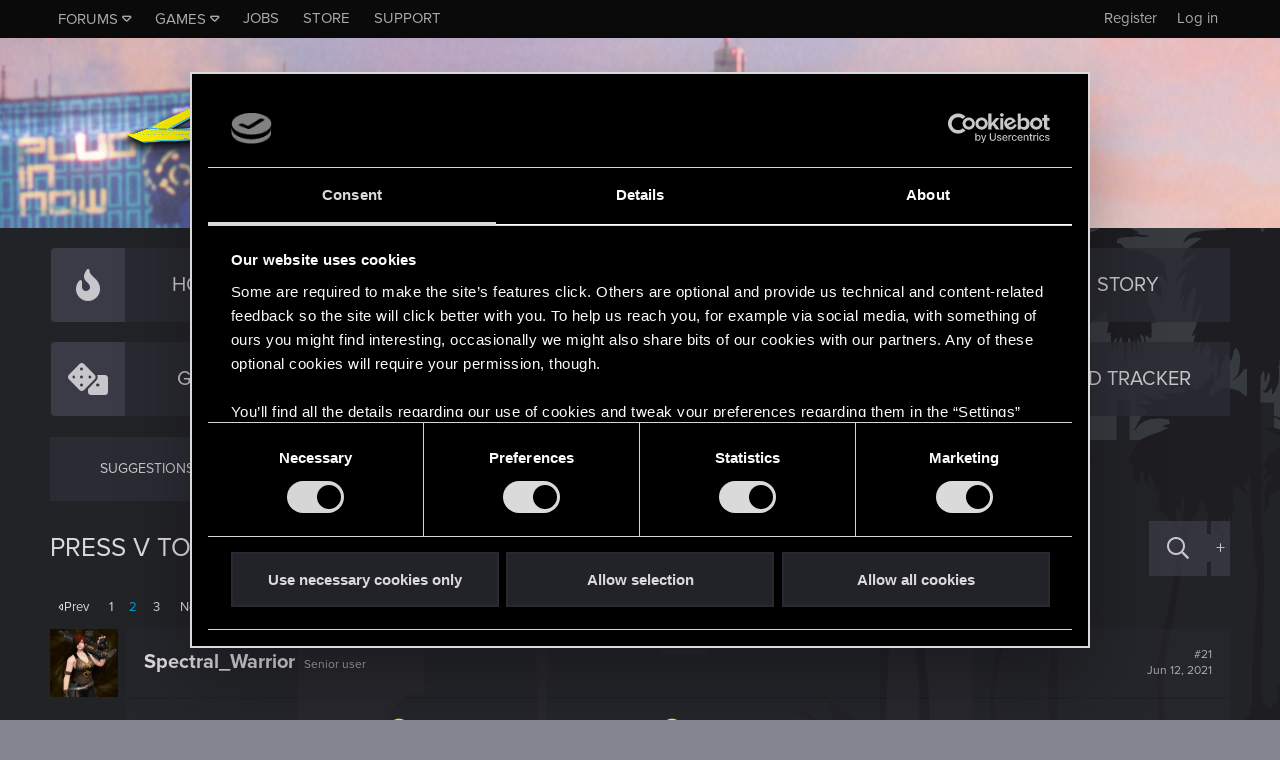

--- FILE ---
content_type: text/html; charset=utf-8
request_url: https://forums.cdprojektred.com/index.php?threads/press-v-to-pay-respects.11089238/page-2
body_size: 30707
content:
<!DOCTYPE html>
<!-- cdprforumisupandrunningwithoutaproblem -->






<html id="XF" lang="en" dir="LTR"
	data-app="public"
	data-template="thread_view"
	data-container-key="node-29"
	data-content-key="thread-11089238"
	data-logged-in="false"
	data-cookie-prefix="xf_"
	data-csrf="1769067693,1729fb53823f0612353310d0a8bb248c"
	class="has-no-js template-thread_view"
	>
<head>
	<meta charset="utf-8" />
	<meta http-equiv="X-UA-Compatible" content="IE=Edge" />
	<meta name="viewport" content="width=device-width, initial-scale=1, viewport-fit=cover">

	
	
	

	<title>Press V to Pay Respects | Page 2 | Forums - CD PROJEKT RED</title>

	<link rel="manifest" href="/webmanifest.php">
	

	<meta name="apple-mobile-web-app-title" content="Forums - CD PROJEKT RED">
	
		<link rel="apple-touch-icon" href="/styles/cyberpunk/800x418_Forum_Cyberpunk.png" />
	

	
		
		<meta name="description" content="Well, I shan&#039;t pass up on that :) (again the timing is impeckable :LOL:)
Callie Alterego: Corpo Callie also shouts RESPECT TO V !
Struck a deal with the..." />
		<meta property="og:description" content="Well, I shan&#039;t pass up on that :) (again the timing is impeckable :LOL:)
Callie Alterego: Corpo Callie also shouts RESPECT TO V !
Struck a deal with the devil, came back from an empty promise...
But its a hell of a day to be alive! 


Btw: @JCB1994 Awesome collage mate!, sorry to not have a male..." />
		<meta property="twitter:description" content="Well, I shan&#039;t pass up on that :) (again the timing is impeckable :LOL:)
Callie Alterego: Corpo Callie also shouts RESPECT TO V !
Struck a deal with the devil, came back from an empty promise..." />
	
	
		<meta property="og:url" content="https://forums.cdprojektred.com/index.php?threads/press-v-to-pay-respects.11089238/" />
	
		<link rel="canonical" href="https://forums.cdprojektred.com/index.php?threads/press-v-to-pay-respects.11089238/page-2" />
	
		<link rel="prev" href="/index.php?threads/press-v-to-pay-respects.11089238/" />
	
		<link rel="next" href="/index.php?threads/press-v-to-pay-respects.11089238/page-3" />
	

	
		
	
	
	<meta property="og:site_name" content="Forums - CD PROJEKT RED" />


	
	
		
	
	
	<meta property="og:type" content="website" />


	
	
		
	
	
	
		<meta property="og:title" content="Press V to Pay Respects" />
		<meta property="twitter:title" content="Press V to Pay Respects" />
	


	
	
	
	
		
	
	
	
		<meta property="og:image" content="https://forums.cdprojektred.com/styles/cyberpunk/800x418_Forum_Cyberpunk.png" />
		<meta property="twitter:image" content="https://forums.cdprojektred.com/styles/cyberpunk/800x418_Forum_Cyberpunk.png" />
		<meta property="twitter:card" content="summary_large_image" />
	


	

	
	

	


	<link rel="preload" href="/styles/fonts/fa/fa-regular-400.woff2?_v=5.15.1" as="font" type="font/woff2" crossorigin="anonymous" />


	<link rel="preload" href="/styles/fonts/fa/fa-solid-900.woff2?_v=5.15.1" as="font" type="font/woff2" crossorigin="anonymous" />


<link rel="preload" href="/styles/fonts/fa/fa-brands-400.woff2?_v=5.15.1" as="font" type="font/woff2" crossorigin="anonymous" />

	<link rel="stylesheet" href="/css.php?css=public%3Anormalize.css%2Cpublic%3Afa.css%2Cpublic%3Acore.less%2Cpublic%3Aapp.less&amp;s=86&amp;l=8&amp;d=1768397441&amp;k=0a22daa51c3a8fc1a316ef4ab16c6f46a38afa41" />

	<link rel="stylesheet" href="/css.php?css=public%3Aattachments.less%2Cpublic%3Abb_code.less%2Cpublic%3Alightbox.less%2Cpublic%3Amessage.less%2Cpublic%3Ashare_controls.less%2Cpublic%3Astructured_list.less%2Cpublic%3Aextra.less&amp;s=86&amp;l=8&amp;d=1768397441&amp;k=370f5695b9fa6b362a9b448e7ad84b786e7cd216" />

	
		<script src="/js/xf/preamble.min.js?_v=c0da1ab9"></script>
	
	
	<!-- Google Tag Manager -->
	<script>(function(w,d,s,l,i){w[l]=w[l]||[];w[l].push(
	{'gtm.start': new Date().getTime(),event:'gtm.js'}
	);var f=d.getElementsByTagName(s)[0],
	j=d.createElement(s),dl=l!='dataLayer'?'&l='+l:'';j.async=true;j.src=
	'https://www.googletagmanager.com/gtm.js?id='+i+dl;f.parentNode.insertBefore(j,f);
	})(window,document,'script','dataLayer','GTM-KC9753W6');</script>
	<!-- End Google Tag Manager -->


	
		<link rel="icon" type="image/png" href="https://forums.cdprojektred.com/styles/witcher3/favicon-32x32.png" sizes="32x32" />
	
	
</head>
<body data-template="thread_view">

<div class="p-pageWrapper" id="top">

<div class="p-topBar">
	<div class="p-topBar-inner">
		
    <a class="p-topBar-link p-topBar-link__upper menuTrigger" data-xf-click="menu" data-xf-key="alt+f" role="button" tabindex="0" aria-expanded="false" aria-haspopup="true">Forums</a>
    <div class="menu menu--game" data-menu="menu-for" aria-hidden="true" style="max-width: none; left: 0;">
        <div class="menu-content">
            <a href="/index.php?forums/cyberpunk.21/"><img src="/styles/witcher3/game_cp.png" /></a>
            <a href="/index.php?forums/the-witcher-series.22/"><img src="/styles/witcher3/game_tw.png" /></a>
            <a href="/index.php?forums/gwent.23/"><img src="/styles/witcher3/game_gw.png" /></a>
        </div>
    </div>

    <a class="p-topBar-link p-topBar-link__upper menuTrigger" data-xf-click="menu" data-xf-key="alt+g" role="button" tabindex="0" aria-expanded="false" aria-haspopup="true">Games</a>
    <div class="menu" data-menu="menu-game" aria-hidden="true" style="max-width: none; left: 0;">
        <div class="menu-content">
            <a class="menu-linkRow" target="_blank" href="https://thewitcher.com/thronebreaker-witchertales">
                Thronebreaker: The Witcher Tales
            </a>
            <a class="menu-linkRow" target="_blank" href="https://playgwent.com/">
                GWENT®: The Witcher Card Game
            </a>
            <a class="menu-linkRow" target="_blank" href="http://thewitcher.com/witcher3">
                The Witcher 3: Wild Hunt
            </a>
            <a class="menu-linkRow" target="_blank" href="http://thewitcher.com/witcher2">
                The Witcher 2: Assassins of Kings
            </a>
            <a class="menu-linkRow" target="_blank" href="http://thewitcher.com/witcher1">
                The Witcher
            </a>
            <a class="menu-linkRow" target="_blank" href="https://thewitcher.com/adventuregame/">
                The Witcher Adventure Game
            </a>
            <a class="menu-linkRow" target="_blank" href="https://cyberpunk.net">
                Cyberpunk 2077
            </a>
        </div>
    </div>

    <a href="http://en.cdprojektred.com/jobs/" class="p-topBar-link p-topBar-link__upper" target="_blank">Jobs</a>
	
    
        
            <a href="https://eu.store.cdprojektred.com/" class="p-topBar-link p-topBar-link__upper" target="_blank">
                Store
            </a>
        
    
        
    
        
    
        
    
        
    
        
    
    <a href="https://support.cdprojektred.com/" class="p-topBar-link p-topBar-link__upper" target="_blank">Support</a>


		

		

		

		

		

		
				
	<a href="https://accounts.cdprojektred.com/realms/cdp/protocol/openid-connect/auth?client_id=forums_website&redirect_uri=https%3A%2F%2Fforums.cdprojektred.com%2Findex.php%3Fcdpa%2Flogin&response_type=code&scope=openid" class="p-topBar-link p-topBar-link--textual p-topBar-link--logIn" rel="nofollow">
		<span class="p-topBar-linkText">Log in</span>
	</a>
	
		<a href="https://accounts.cdprojektred.com/realms/cdp/protocol/openid-connect/auth?client_id=forums_website&redirect_uri=https%3A%2F%2Fforums.cdprojektred.com%2Findex.php%3Fcdpa%2Flogin&response_type=code&scope=openid" class="p-topBar-link p-topBar-link--textual p-topBar-link--register" rel="nofollow">
			<span class="p-topBar-linkText">Register</span>
		</a>
	

		
	</div>
</div>



<header class="p-header" id="header">
	<div class="p-header-inner">
		<div class="p-header-content">

			<div class="p-header-logo p-header-logo--image">
				<a href="https://forums.cdprojektred.com">
					<img src="/styles/cyberpunk/logo.png" srcset="" alt="Forums - CD PROJEKT RED"
						width="" height="" />
				</a>
			</div>

			
		</div>
	</div>
</header>





	
	<nav class="p-nav">
		<div class="p-nav-inner">
			<a class="p-nav-menuTrigger" data-xf-click="off-canvas" data-menu=".js-headerOffCanvasMenu" role="button" tabindex="0">
				<i aria-hidden="true"></i>
				<span class="p-nav-menuText">Menu</span>
			</a>

			<div class="p-nav-smallLogo">
				<a href="https://forums.cdprojektred.com">
					<img src="/styles/cyberpunk/logo.png" srcset="" alt="Forums - CD PROJEKT RED"
						width="" height="" />
				</a>
			</div>

			<ul class="p-nav-list js-offCanvasNavSource">
			
				<li>
					
	<div class="p-navEl  " >
		

			
	
	<a href="/index.php?forums/cyberpunk.21/"
	icon="fal fa-fire"
		class="p-navEl-link "
		
		data-xf-key="1"
		data-nav-id="hot-topics">

	
		<i class="fa fal fa-fire" aria-hidden="true"></i>
	
	<span class="p-navEl-link--text">Hot Topics</span></a>


		
		
	</div>

				</li>
			
				<li>
					
	<div class="p-navEl  " >
		

			
	
	<a href="/index.php?forums/news_cp/"
	icon="fal fa-envelope"
		class="p-navEl-link "
		
		data-xf-key="2"
		data-nav-id="news">

	
		<i class="fa fal fa-envelope" aria-hidden="true"></i>
	
	<span class="p-navEl-link--text">NEWS</span></a>


		
		
	</div>

				</li>
			
				<li>
					
	<div class="p-navEl is-selected " data-has-children="true">
		

			
	
	<a href="/index.php?forums/general_cp/"
	icon="fal fa-comments"
		class="p-navEl-link "
		
		
		data-nav-id="general">

	
		<i class="fa fal fa-comments" aria-hidden="true"></i>
	
	<span class="p-navEl-link--text">GENERAL</span></a>


		
		
			<div class="menu menu--structural" data-menu="menu" aria-hidden="true">
				<div class="menu-content">
					
						
	
	
	<a href="/index.php?forums/suggestions.10794625/"
	
		class="menu-linkRow u-indentDepth0 js-offCanvasCopy "
		
		
		data-nav-id="suggestions">

	
	<span class="p-navEl-link--text">SUGGESTIONS</span></a>

	

					
				</div>
			</div>
		
	</div>

				</li>
			
				<li>
					
	<div class="p-navEl  " data-has-children="true">
		

			
	
	<a href="/index.php?forums/story_cp/"
	icon="fal fa-book"
		class="p-navEl-link "
		
		
		data-nav-id="story">

	
		<i class="fa fal fa-book" aria-hidden="true"></i>
	
	<span class="p-navEl-link--text">STORY</span></a>


		
		
			<div class="menu menu--structural" data-menu="menu" aria-hidden="true">
				<div class="menu-content">
					
						
	
	
	<a href="/index.php?forums/main-jobs.10794719/"
	
		class="menu-linkRow u-indentDepth0 js-offCanvasCopy "
		
		
		data-nav-id="main-jobs">

	
	<span class="p-navEl-link--text">MAIN JOBS</span></a>

	

					
						
	
	
	<a href="/index.php?forums/side-jobs.10794722/"
	
		class="menu-linkRow u-indentDepth0 js-offCanvasCopy "
		
		
		data-nav-id="side-jobs">

	
	<span class="p-navEl-link--text">SIDE JOBS</span></a>

	

					
						
	
	
	<a href="/index.php?forums/gigs.10794725/"
	
		class="menu-linkRow u-indentDepth0 js-offCanvasCopy "
		
		
		data-nav-id="gigs">

	
	<span class="p-navEl-link--text">GIGS</span></a>

	

					
				</div>
			</div>
		
	</div>

				</li>
			
				<li>
					
	<div class="p-navEl  " data-has-children="true">
		

			
	
	<a href="/index.php?forums/gameplay.10794728/"
	icon="fal fa-dice"
		class="p-navEl-link "
		
		
		data-nav-id="gameplay">

	
		<i class="fa fal fa-dice" aria-hidden="true"></i>
	
	<span class="p-navEl-link--text">GAMEPLAY</span></a>


		
		
			<div class="menu menu--structural" data-menu="menu" aria-hidden="true">
				<div class="menu-content">
					
						
	
	
	<a href="/index.php?forums/mods.10794821/"
	
		class="menu-linkRow u-indentDepth0 js-offCanvasCopy "
		
		
		data-nav-id="mods">

	
	<span class="p-navEl-link--text">MODS</span></a>

	

					
				</div>
			</div>
		
	</div>

				</li>
			
				<li>
					
	<div class="p-navEl  " data-has-children="true">
		

			
	
	<a href="/index.php?forums/technical.10794731/"
	icon="fal fa-cogs"
		class="p-navEl-link "
		
		
		data-nav-id="technical">

	
		<i class="fa fal fa-cogs" aria-hidden="true"></i>
	
	<span class="p-navEl-link--text">TECHNICAL</span></a>


		
		
			<div class="menu menu--structural" data-menu="menu" aria-hidden="true">
				<div class="menu-content">
					
						
	
	
	<a href="/index.php?forums/pc.10794734/"
	
		class="menu-linkRow u-indentDepth0 js-offCanvasCopy "
		
		
		data-nav-id="pc">

	
	<span class="p-navEl-link--text">PC</span></a>

	

					
						
	
	
	<a href="/index.php?forums/xbox.10794737/"
	
		class="menu-linkRow u-indentDepth0 js-offCanvasCopy "
		
		
		data-nav-id="xbox">

	
	<span class="p-navEl-link--text">XBOX</span></a>

	

					
						
	
	
	<a href="/index.php?forums/playstation.10794740/"
	
		class="menu-linkRow u-indentDepth0 js-offCanvasCopy "
		
		
		data-nav-id="playstation">

	
	<span class="p-navEl-link--text">PLAYSTATION</span></a>

	

					
						
	
	
	<a href="/index.php?forums/switch-2.10794875/"
	
		class="menu-linkRow u-indentDepth0 js-offCanvasCopy "
		
		
		data-nav-id="switch-2">

	
	<span class="p-navEl-link--text">SWITCH 2</span></a>

	

					
						
	
	
	<a href="/index.php?forums/mac.10794881/"
	
		class="menu-linkRow u-indentDepth0 js-offCanvasCopy "
		
		
		data-nav-id="mac">

	
	<span class="p-navEl-link--text">MAC</span></a>

	

					
				</div>
			</div>
		
	</div>

				</li>
			
				<li>
					
	<div class="p-navEl  " data-has-children="true">
		

			
	
	<a href="/index.php?forums/community/"
	icon="fal fa-users"
		class="p-navEl-link "
		
		
		data-nav-id="community">

	
		<i class="fa fal fa-users" aria-hidden="true"></i>
	
	<span class="p-navEl-link--text">COMMUNITY</span></a>


		
		
			<div class="menu menu--structural" data-menu="menu" aria-hidden="true">
				<div class="menu-content">
					
						
	
	
	<a href="/index.php?forums/fan-art-the-witcher-universe.10772811/"
	
		class="menu-linkRow u-indentDepth0 js-offCanvasCopy "
		
		
		data-nav-id="fan-art-the-witcher-universe">

	
	<span class="p-navEl-link--text">FAN ART (THE WITCHER UNIVERSE)</span></a>

	

					
						
	
	
	<a href="/index.php?forums/fan-art-cyberpunk-universe.10772101/"
	
		class="menu-linkRow u-indentDepth0 js-offCanvasCopy "
		
		
		data-nav-id="fan-art-cyberpunk-universe">

	
	<span class="p-navEl-link--text">FAN ART (CYBERPUNK UNIVERSE)</span></a>

	

					
						
	
	
	<a href="/index.php?forums/other-games.176/"
	
		class="menu-linkRow u-indentDepth0 js-offCanvasCopy "
		
		
		data-nav-id="other-games">

	
	<span class="p-navEl-link--text">OTHER GAMES</span></a>

	

					
						
	
	
	<a href="/index.php?forums/brazilian-community.10794862/"
	
		class="menu-linkRow u-indentDepth0 js-offCanvasCopy "
		
		
		data-nav-id="brazilian-community">

	
	<span class="p-navEl-link--text">BRAZILIAN COMMUNITY</span></a>

	

					
						
	
	
	<a href="/index.php?forums/italian-community.10794859/"
	
		class="menu-linkRow u-indentDepth0 js-offCanvasCopy "
		
		
		data-nav-id="italian-community">

	
	<span class="p-navEl-link--text">ITALIAN COMMUNITY</span></a>

	

					
						
	
	
	<a href="/index.php?forums/japanese-community.10794856/"
	
		class="menu-linkRow u-indentDepth0 js-offCanvasCopy "
		
		
		data-nav-id="japanese-community">

	
	<span class="p-navEl-link--text">JAPANESE COMMUNITY</span></a>

	

					
				</div>
			</div>
		
	</div>

				</li>
			
				<li>
					
	<div class="p-navEl  " data-has-children="true">
		

			
	
	<a href="/index.php?forums/red-tracker.10794446/"
	icon="fal red-tracker"
		class="p-navEl-link "
		
		
		data-nav-id="red-tracker">

	
		<i class="fa fal red-tracker" aria-hidden="true"></i>
	
	<span class="p-navEl-link--text">RED Tracker</span></a>


		
		
			<div class="menu menu--structural" data-menu="menu" aria-hidden="true">
				<div class="menu-content">
					
						
	
	
	<a href="/index.php?forums/the-witcher-series.10794458/"
	
		class="menu-linkRow u-indentDepth0 js-offCanvasCopy "
		
		
		data-nav-id="the-witcher-series">

	
	<span class="p-navEl-link--text">The Witcher Series</span></a>

	

					
						
	
	
	<a href="/index.php?forums/cyberpunk.10794461/"
	
		class="menu-linkRow u-indentDepth0 js-offCanvasCopy "
		
		
		data-nav-id="cyberpunk">

	
	<span class="p-navEl-link--text">Cyberpunk</span></a>

	

					
						
	
	
	<a href="/index.php?forums/gwent.10794464/"
	
		class="menu-linkRow u-indentDepth0 js-offCanvasCopy "
		
		
		data-nav-id="gwent">

	
	<span class="p-navEl-link--text">GWENT</span></a>

	

					
				</div>
			</div>
		
	</div>

				</li>
			
			</ul>
		</div>
	</nav>

	
	
		<div class="p-sectionLinks">
			<div class="p-sectionLinks-inner">
				
					
	<div class="p-navEl  " >
		

			
	
	<a href="/index.php?forums/suggestions.10794625/"
	
		class="p-navEl-link "
		
		data-xf-key="alt+1"
		data-nav-id="suggestions">

	
	<span class="p-navEl-link--text">SUGGESTIONS</span></a>


		
		
	</div>

				
			</div>
		</div>
	



<div class="offCanvasMenu offCanvasMenu--nav js-headerOffCanvasMenu" data-menu="menu" aria-hidden="true" data-ocm-builder="navigation">
	<div class="offCanvasMenu-backdrop" data-menu-close="true"></div>
	<div class="offCanvasMenu-content">
		<div class="offCanvasMenu-header">
			Menu
			<a class="offCanvasMenu-closer" data-menu-close="true" role="button" tabindex="0" aria-label="Close"></a>
		</div>
		
			<div class="p-offCanvasRegisterLink">
				<div class="offCanvasMenu-linkHolder">
					
				</div>
				<hr class="offCanvasMenu-separator" />
				
					<div class="offCanvasMenu-linkHolder">
						<a href="/index.php?register/" class="offCanvasMenu-link" rel="nofollow" data-xf-click="overlay" data-menu-close="true">
							Register
						</a>
					</div>
					<hr class="offCanvasMenu-separator" />
				
			</div>
		
		<div class="js-offCanvasNavTarget"></div>
		<div class="offCanvasMenu-installBanner js-installPromptContainer" style="display: none;" data-xf-init="install-prompt">
			<div class="offCanvasMenu-installBanner-header">Install the app</div>
			<button type="button" class="js-installPromptButton button"><span class="button-text">Install</span></button>
		</div>
	</div>
</div>

<div class="p-body">
	<div class="p-body-inner">
		<!--XF:EXTRA_OUTPUT-->

		

		

		
	<noscript><div class="blockMessage blockMessage--important blockMessage--iconic u-noJsOnly">JavaScript is disabled. For a better experience, please enable JavaScript in your browser before proceeding.</div></noscript>

		
	<div class="blockMessage blockMessage--important blockMessage--iconic js-browserWarning" style="display: none">You are using an out of date browser. It  may not display this or other websites correctly.<br />You should upgrade or use an <a href="https://www.google.com/chrome/browser/" target="_blank">alternative browser</a>.</div>


		
			<div class="p-body-header">
			
				
					<div class="p-title ">
					
						
							<h1 class="p-title-value">Press V to Pay Respects</h1>
						
						

						

							<div class="search-menu search-menu__hidden">
								<form action="/index.php?search/search" method="post"
									  class="search-menu-content "
									  data-xf-init="quick-search">
									<div class="search-menu-row">
										
											<div class="inputGroup inputGroup--joined">
												<input type="text" class="input" name="keywords" placeholder="Search…" aria-label="Search" data-menu-autofocus="true" />
												
			<select name="constraints" class="js-quickSearch-constraint input" aria-label="Search within">
				<option value="">Everywhere</option>
<option value="{&quot;search_type&quot;:&quot;post&quot;}">Threads</option>
<option value="{&quot;search_type&quot;:&quot;post&quot;,&quot;c&quot;:{&quot;nodes&quot;:[29],&quot;child_nodes&quot;:1}}">This forum</option>
<option value="{&quot;search_type&quot;:&quot;post&quot;,&quot;c&quot;:{&quot;thread&quot;:11089238}}">This thread</option>

			</select>
		
											</div>
											
									</div>

									<input type="hidden" name="_xfToken" value="1769067693,1729fb53823f0612353310d0a8bb248c" />
								</form>
							</div>

							<a href="/index.php?search/" class="button--big button--big--search button button--icon button--icon--search" aria-label="Search" title="Search" onclick="return $(&#039;.button--big--search-advanced&#039;).is(&#039;:visible&#039;) ? ($(&#039;.search-menu input&#039;).val() === &#039;&#039; ? $(&#039;.search-menu&#039;).toggleClass(&#039;search-menu__hidden&#039;) : $(&#039;.search-menu form&#039;).submit()) &amp;&amp; false : true"><span class="button-text">

							</span></a>

							<a href="/index.php?search/" class="button--big button--big--search-advanced button" rel="nofollow"><span class="button-text">+</span></a>

						
					
					</div>
				

				
			

			</div>
		

		<div class="p-body-main  ">
			

			<div class="p-body-content">
				
				<div class="p-body-pageContent">










	
	
	
		
	
	
	


	
	
	
		
	
	
	


	
	
		
	
	
	


	
	












	

	
		
	



















<div class="block block--messages" data-xf-init="" data-type="post" data-href="/index.php?inline-mod/" data-search-target="*">

	<span class="u-anchorTarget" id="posts"></span>

	
		
	

	

	<div class="block-outer"><div class="block-outer-main"><nav class="pageNavWrapper pageNavWrapper--mixed ">



<div class="pageNav  ">
	
		<a href="/index.php?threads/press-v-to-pay-respects.11089238/" class="pageNav-jump pageNav-jump--prev">Prev</a>
	

	<ul class="pageNav-main">
		

	
		<li class="pageNav-page "><a href="/index.php?threads/press-v-to-pay-respects.11089238/">1</a></li>
	


		

		
			

	
		<li class="pageNav-page pageNav-page--current "><a href="/index.php?threads/press-v-to-pay-respects.11089238/page-2">2</a></li>
	

		

		

		

	
		<li class="pageNav-page "><a href="/index.php?threads/press-v-to-pay-respects.11089238/page-3">3</a></li>
	

	</ul>

	
		<a href="/index.php?threads/press-v-to-pay-respects.11089238/page-3" class="pageNav-jump pageNav-jump--next">Next</a>
	
</div>

<div class="pageNavSimple">
	
		<a href="/index.php?threads/press-v-to-pay-respects.11089238/"
			class="pageNavSimple-el pageNavSimple-el--first"
			data-xf-init="tooltip" title="First">
			<i aria-hidden="true"></i> <span class="u-srOnly">First</span>
		</a>
		<a href="/index.php?threads/press-v-to-pay-respects.11089238/" class="pageNavSimple-el pageNavSimple-el--prev">
			<i aria-hidden="true"></i> Prev
		</a>
	

	<a class="pageNavSimple-el pageNavSimple-el--current"
		data-xf-init="tooltip" title="Go to page"
		data-xf-click="menu" role="button" tabindex="0" aria-expanded="false" aria-haspopup="true">
		2 of 3
	</a>
	

	<div class="menu menu--pageJump" data-menu="menu" aria-hidden="true">
		<div class="menu-content">
			<h4 class="menu-header">Go to page</h4>
			<div class="menu-row" data-xf-init="page-jump" data-page-url="/index.php?threads/press-v-to-pay-respects.11089238/page-%page%">
				<div class="inputGroup inputGroup--numbers">
					<div class="inputGroup inputGroup--numbers inputNumber" data-xf-init="number-box"><input type="number" pattern="\d*" class="input input--number js-numberBoxTextInput input input--numberNarrow js-pageJumpPage" value="2"  min="1" max="3" step="1" required="required" data-menu-autofocus="true" /></div>
					<span class="inputGroup-text"><button type="button" class="js-pageJumpGo button"><span class="button-text">Go</span></button></span>
				</div>
			</div>
		</div>
	</div>


	
		<a href="/index.php?threads/press-v-to-pay-respects.11089238/page-3" class="pageNavSimple-el pageNavSimple-el--next">
			Next <i aria-hidden="true"></i>
		</a>
		<a href="/index.php?threads/press-v-to-pay-respects.11089238/page-3"
			class="pageNavSimple-el pageNavSimple-el--last"
			data-xf-init="tooltip" title="Last">
			<i aria-hidden="true"></i> <span class="u-srOnly">Last</span>
		</a>
	
</div>

</nav>



</div></div>

	

	
		
	<div class="block-outer js-threadStatusField"></div>

	

	<div class="block-container lbContainer"
		data-xf-init="lightbox select-to-quote"
		data-message-selector=".js-post"
		data-lb-id="thread-11089238"
		data-lb-universal="0">

		<div class="block-body js-replyNewMessageContainer">
			
				

					

					
						

	

	

	
	<article class="message message--post js-post js-inlineModContainer    "
		data-author="Spectral_Warrior"
		data-content="post-13116872"
		id="js-post-13116872">

		<span class="u-anchorTarget" id="post-13116872"></span>

		
			<div class="message-inner">
				
					<div class="message-cell message-cell--avatar">
						<div class="message-avatar ">
							<div class="message-avatar-wrapper">
								
								<a href="/index.php?members/spectral_warrior.4528937/" class="avatar avatar--m" data-user-id="4528937" data-xf-init="member-tooltip">
			<img src="/data/avatars/m/4528/4528937.jpg?1662472683" srcset="/data/avatars/l/4528/4528937.jpg?1662472683 2x" alt="Spectral_Warrior" class="avatar-u4528937-m" width="96" height="96" loading="lazy" /> 
		</a>
								
							</div>
						</div>
					</div>
					<div class="message-cell message-cell--user">
						<h3 class="message-name"><a href="/index.php?members/spectral_warrior.4528937/" class="username " dir="auto" itemprop="name" data-user-id="4528937" data-xf-init="member-tooltip" itemprop="name">Spectral_Warrior</a></h3>
						<h5 class="userTitle message-userTitle" dir="auto" itemprop="jobTitle">Senior user</h5>
			
						
							

	<div class="message-attribution-opposite">
		

		<a href="/index.php?threads/press-v-to-pay-respects.11089238/post-13116872" class="u-concealed" rel="nofollow">
			#21
			<br>
			<time  class="u-dt" dir="auto" datetime="2021-06-12T09:51:14+0100" data-time="1623487874" data-date-string="Jun 12, 2021" data-time-string="9:51 AM" title="Jun 12, 2021 at 9:51 AM">Jun 12, 2021</time>
		</a>
	</div>

						
					</div>
				

				
					<div class="message-cell message-cell--main">
					
						<div class="message-main js-quickEditTarget">

							<div class="message-content js-messageContent">
								
	
									
										
	
	
	

									
	
									
										
	<div class="message-userContent lbContainer js-lbContainer "
		data-lb-id="post-13116872"
		data-lb-caption-desc="Spectral_Warrior &middot; Jun 12, 2021 at 9:51 AM">

		

		<article class="message-body js-selectToQuote">
			
				
			
			
				<div class="bbWrapper">Well, I shan't pass up on that <img src="[data-uri]" class="smilie smilie--sprite smilie--sprite1" alt=":)" title="Smile    :)" loading="lazy" data-shortname=":)" /> (again the timing is impeckable <img src="[data-uri]" class="smilie smilie--sprite smilie--sprite17" alt=":LOL:" title="Laugh    :LOL:" loading="lazy" data-shortname=":LOL:" />)<br />
Callie Alterego: Corpo Callie also shouts RESPECT TO V !<br />
Struck a deal with the devil, came back from an empty promise...<br />
But its a hell of a day to be alive! <script class="js-extraPhrases" type="application/json">
			{
				"lightbox_close": "Close",
				"lightbox_next": "Next",
				"lightbox_previous": "Previous",
				"lightbox_error": "The requested content cannot be loaded. Please try again later.",
				"lightbox_start_slideshow": "Start slideshow",
				"lightbox_stop_slideshow": "Stop slideshow",
				"lightbox_full_screen": "Full screen",
				"lightbox_thumbnails": "Thumbnails",
				"lightbox_download": "Download",
				"lightbox_share": "Share",
				"lightbox_zoom": "Zoom",
				"lightbox_new_window": "New window",
				"lightbox_toggle_sidebar": "Toggle sidebar"
			}
			</script>
		
		
	


	<div class="bbImageWrapper  js-lbImage" title="Cyberpunk 2077_20210612104616.jpg"
		data-src="https://forums.cdprojektred.com/index.php?attachments/cyberpunk-2077_20210612104616-jpg.11225207/" data-lb-sidebar-href="" data-lb-caption-extra-html="" data-single-image="1">
		<img src="https://forums.cdprojektred.com/index.php?attachments/cyberpunk-2077_20210612104616-jpg.11225207/"
			data-url=""
			class="bbImage"
			data-zoom-target="1"
			style=""
			alt="Cyberpunk 2077_20210612104616.jpg"
			title="Cyberpunk 2077_20210612104616.jpg"
			width="1920" height="1080" loading="lazy" />
	</div><br />
<br />
<br />
Btw: <a href="https://forums.cdprojektred.com/index.php?members/4555675/" class="username" data-xf-init="member-tooltip" data-user-id="4555675" data-username="@JCB1994">@JCB1994</a> Awesome collage mate!, sorry to not have a male V to represent <img src="[data-uri]" class="smilie smilie--sprite smilie--sprite1" alt=":)" title="Smile    :)" loading="lazy" data-shortname=":)" /></div>
			
			<div class="js-selectToQuoteEnd">&nbsp;</div>
			
				
			
		</article>

		

		
			
	

		
	</div>

									
								
									
										
	

									

									
										
	

									
		
								
							</div>

							
								
	<footer class="message-footer">

		
			<div class="message-actionBar actionBar">
				
					
	<!-- OLD -->
	<div class="actionBar-set actionBar-set--external">
		

		

		
		
		
		
		
		
		
		

		
	</div>

	
		<div class="actionBar-set actionBar-set--internal">
		
			

			

			<span class="reactionsBar js-reactionsList is-active">
				
	
	
		<ul class="reactionSummary">
		
			<li><span class="reaction reaction--small reaction--1" data-reaction-id="1"><i aria-hidden="true"></i><img src="[data-uri]" class="reaction-sprite js-reaction" alt="RED Point" title="RED Point" /></span></li>
		
		</ul>
	


<span class="u-srOnly">Reactions:</span>
<a class="reactionsBar-link" href="/index.php?posts/13116872/reactions" data-xf-click="overlay" data-cache="false"><bdi>Niatka</bdi>, <bdi>EllFiend</bdi>, <bdi>rexxgta</bdi> and 5 others</a>
			</span>
		
		</div>
	

				
			</div>
		

		<div class="js-historyTarget message-historyTarget toggleTarget" data-href="trigger-href"></div>
	</footer>

							 
						</div>
					
					</div>
				
			</div>
		
	</article>

	
	

					

					

				

					

					
						

	

	

	
	<article class="message message--post js-post js-inlineModContainer    "
		data-author="Vitalurg"
		data-content="post-13117061"
		id="js-post-13117061">

		<span class="u-anchorTarget" id="post-13117061"></span>

		
			<div class="message-inner">
				
					<div class="message-cell message-cell--avatar">
						<div class="message-avatar ">
							<div class="message-avatar-wrapper">
								
								<a href="/index.php?members/vitalurg.4517642/" class="avatar avatar--m" data-user-id="4517642" data-xf-init="member-tooltip">
			<img src="/data/avatars/m/4517/4517642.jpg?1623969654" srcset="/data/avatars/l/4517/4517642.jpg?1623969654 2x" alt="Vitalurg" class="avatar-u4517642-m" width="96" height="96" loading="lazy" /> 
		</a>
								
							</div>
						</div>
					</div>
					<div class="message-cell message-cell--user">
						<h3 class="message-name"><a href="/index.php?members/vitalurg.4517642/" class="username " dir="auto" itemprop="name" data-user-id="4517642" data-xf-init="member-tooltip" itemprop="name">Vitalurg</a></h3>
						<h5 class="userTitle message-userTitle" dir="auto" itemprop="jobTitle">Senior user</h5>
			
						
							

	<div class="message-attribution-opposite">
		

		<a href="/index.php?threads/press-v-to-pay-respects.11089238/post-13117061" class="u-concealed" rel="nofollow">
			#22
			<br>
			<time  class="u-dt" dir="auto" datetime="2021-06-12T13:43:15+0100" data-time="1623501795" data-date-string="Jun 12, 2021" data-time-string="1:43 PM" title="Jun 12, 2021 at 1:43 PM">Jun 12, 2021</time>
		</a>
	</div>

						
					</div>
				

				
					<div class="message-cell message-cell--main">
					
						<div class="message-main js-quickEditTarget">

							<div class="message-content js-messageContent">
								
	
									
										
	
	
	

									
	
									
										
	<div class="message-userContent lbContainer js-lbContainer "
		data-lb-id="post-13117061"
		data-lb-caption-desc="Vitalurg &middot; Jun 12, 2021 at 1:43 PM">

		

		<article class="message-body js-selectToQuote">
			
				
			
			
				<div class="bbWrapper">True nomad is always nomad<br />
<div class="bbImageWrapper  js-lbImage" title="photomode_12062021_152154.png"
		data-src="https://forums.cdprojektred.com/index.php?attachments/photomode_12062021_152154-png.11225234/" data-lb-sidebar-href="" data-lb-caption-extra-html="" data-single-image="1">
		<img src="https://forums.cdprojektred.com/index.php?attachments/photomode_12062021_152154-png.11225234/"
			data-url=""
			class="bbImage"
			data-zoom-target="1"
			style=""
			alt="photomode_12062021_152154.png"
			title="photomode_12062021_152154.png"
			width="1920" height="1080" loading="lazy" />
	</div></div>
			
			<div class="js-selectToQuoteEnd">&nbsp;</div>
			
				
			
		</article>

		

		
			
	

		
	</div>

									
								
									
										
	

									

									
										
	

									
		
								
							</div>

							
								
	<footer class="message-footer">

		
			<div class="message-actionBar actionBar">
				
					
	<!-- OLD -->
	<div class="actionBar-set actionBar-set--external">
		

		

		
		
		
		
		
		
		
		

		
	</div>

	
		<div class="actionBar-set actionBar-set--internal">
		
			

			

			<span class="reactionsBar js-reactionsList is-active">
				
	
	
		<ul class="reactionSummary">
		
			<li><span class="reaction reaction--small reaction--1" data-reaction-id="1"><i aria-hidden="true"></i><img src="[data-uri]" class="reaction-sprite js-reaction" alt="RED Point" title="RED Point" /></span></li>
		
		</ul>
	


<span class="u-srOnly">Reactions:</span>
<a class="reactionsBar-link" href="/index.php?posts/13117061/reactions" data-xf-click="overlay" data-cache="false"><bdi>Niatka</bdi>, <bdi>EllFiend</bdi>, <bdi>Spectral_Warrior</bdi> and 7 others</a>
			</span>
		
		</div>
	

				
			</div>
		

		<div class="js-historyTarget message-historyTarget toggleTarget" data-href="trigger-href"></div>
	</footer>

							 
						</div>
					
					</div>
				
			</div>
		
	</article>

	
	

					

					

				

					

					
						

	

	

	
	<article class="message message--post js-post js-inlineModContainer    "
		data-author="ShadowAssassinxxx"
		data-content="post-13117109"
		id="js-post-13117109">

		<span class="u-anchorTarget" id="post-13117109"></span>

		
			<div class="message-inner">
				
					<div class="message-cell message-cell--avatar">
						<div class="message-avatar ">
							<div class="message-avatar-wrapper">
								
								<a href="/index.php?members/shadowassassinxxx.4556845/" class="avatar avatar--m" data-user-id="4556845" data-xf-init="member-tooltip">
			<img src="/data/avatars/m/4556/4556845.jpg?1619448180" srcset="/data/avatars/l/4556/4556845.jpg?1619448180 2x" alt="ShadowAssassinxxx" class="avatar-u4556845-m" width="96" height="96" loading="lazy" /> 
		</a>
								
							</div>
						</div>
					</div>
					<div class="message-cell message-cell--user">
						<h3 class="message-name"><a href="/index.php?members/shadowassassinxxx.4556845/" class="username " dir="auto" itemprop="name" data-user-id="4556845" data-xf-init="member-tooltip" itemprop="name">ShadowAssassinxxx</a></h3>
						<h5 class="userTitle message-userTitle" dir="auto" itemprop="jobTitle">Forum regular</h5>
			
						
							

	<div class="message-attribution-opposite">
		

		<a href="/index.php?threads/press-v-to-pay-respects.11089238/post-13117109" class="u-concealed" rel="nofollow">
			#23
			<br>
			<time  class="u-dt" dir="auto" datetime="2021-06-12T14:55:49+0100" data-time="1623506149" data-date-string="Jun 12, 2021" data-time-string="2:55 PM" title="Jun 12, 2021 at 2:55 PM">Jun 12, 2021</time>
		</a>
	</div>

						
					</div>
				

				
					<div class="message-cell message-cell--main">
					
						<div class="message-main js-quickEditTarget">

							<div class="message-content js-messageContent">
								
	
									
										
	
	
	

									
	
									
										
	<div class="message-userContent lbContainer js-lbContainer "
		data-lb-id="post-13117109"
		data-lb-caption-desc="ShadowAssassinxxx &middot; Jun 12, 2021 at 2:55 PM">

		

		<article class="message-body js-selectToQuote">
			
				
			
			
				<div class="bbWrapper"><span style="font-size: 26px">Gothic Metal Bastard Forever</span><br />
<span style="font-size: 22px"><div class="bbImageWrapper  js-lbImage" title="photomode_14052021_151421.png"
		data-src="https://forums.cdprojektred.com/index.php?attachments/photomode_14052021_151421-png.11225252/" data-lb-sidebar-href="" data-lb-caption-extra-html="" data-single-image="1">
		<img src="https://forums.cdprojektred.com/index.php?attachments/photomode_14052021_151421-png.11225252/"
			data-url=""
			class="bbImage"
			data-zoom-target="1"
			style=""
			alt="photomode_14052021_151421.png"
			title="photomode_14052021_151421.png"
			width="1600" height="900" loading="lazy" />
	</div></span></div>
			
			<div class="js-selectToQuoteEnd">&nbsp;</div>
			
				
			
		</article>

		

		
			
	

		
	</div>

									
								
									
										
	

									

									
										
	

									
		
								
							</div>

							
								
	<footer class="message-footer">

		
			<div class="message-actionBar actionBar">
				
					
	<!-- OLD -->
	<div class="actionBar-set actionBar-set--external">
		

		

		
		
		
		
		
		
		
		

		
	</div>

	
		<div class="actionBar-set actionBar-set--internal">
		
			

			

			<span class="reactionsBar js-reactionsList is-active">
				
	
	
		<ul class="reactionSummary">
		
			<li><span class="reaction reaction--small reaction--1" data-reaction-id="1"><i aria-hidden="true"></i><img src="[data-uri]" class="reaction-sprite js-reaction" alt="RED Point" title="RED Point" /></span></li>
		
		</ul>
	


<span class="u-srOnly">Reactions:</span>
<a class="reactionsBar-link" href="/index.php?posts/13117109/reactions" data-xf-click="overlay" data-cache="false"><bdi>rexxgta</bdi>, <bdi>Niatka</bdi>, <bdi>tru3story</bdi> and 5 others</a>
			</span>
		
		</div>
	

				
			</div>
		

		<div class="js-historyTarget message-historyTarget toggleTarget" data-href="trigger-href"></div>
	</footer>

							 
						</div>
					
					</div>
				
			</div>
		
	</article>

	
	

					

					

				

					

					
						

	

	

	
	<article class="message message--post js-post js-inlineModContainer    "
		data-author="CrunkalyDunkaly"
		data-content="post-13117112"
		id="js-post-13117112">

		<span class="u-anchorTarget" id="post-13117112"></span>

		
			<div class="message-inner">
				
					<div class="message-cell message-cell--avatar">
						<div class="message-avatar ">
							<div class="message-avatar-wrapper">
								
								<a href="/index.php?members/crunkalydunkaly.4555057/" class="avatar avatar--m" data-user-id="4555057" data-xf-init="member-tooltip">
			<img src="/data/avatars/m/4555/4555057.jpg?1623677087" srcset="/data/avatars/l/4555/4555057.jpg?1623677087 2x" alt="CrunkalyDunkaly" class="avatar-u4555057-m" width="96" height="96" loading="lazy" /> 
		</a>
								
							</div>
						</div>
					</div>
					<div class="message-cell message-cell--user">
						<h3 class="message-name"><a href="/index.php?members/crunkalydunkaly.4555057/" class="username " dir="auto" itemprop="name" data-user-id="4555057" data-xf-init="member-tooltip" itemprop="name">CrunkalyDunkaly</a></h3>
						<h5 class="userTitle message-userTitle" dir="auto" itemprop="jobTitle">Forum regular</h5>
			
						
							

	<div class="message-attribution-opposite">
		

		<a href="/index.php?threads/press-v-to-pay-respects.11089238/post-13117112" class="u-concealed" rel="nofollow">
			#24
			<br>
			<time  class="u-dt" dir="auto" datetime="2021-06-12T14:58:02+0100" data-time="1623506282" data-date-string="Jun 12, 2021" data-time-string="2:58 PM" title="Jun 12, 2021 at 2:58 PM">Jun 12, 2021</time>
		</a>
	</div>

						
					</div>
				

				
					<div class="message-cell message-cell--main">
					
						<div class="message-main js-quickEditTarget">

							<div class="message-content js-messageContent">
								
	
									
										
	
	
	

									
	
									
										
	<div class="message-userContent lbContainer js-lbContainer "
		data-lb-id="post-13117112"
		data-lb-caption-desc="CrunkalyDunkaly &middot; Jun 12, 2021 at 2:58 PM">

		

		<article class="message-body js-selectToQuote">
			
				
			
			
				<div class="bbWrapper">The Man. The Legend. The Nomad. V will never stop fighting. &quot; Get ready Arizona, here we come!&quot;<div class="bbImageWrapper  js-lbImage" title="photomode_12062021_093444.png"
		data-src="https://forums.cdprojektred.com/index.php?attachments/photomode_12062021_093444-png.11225249/" data-lb-sidebar-href="" data-lb-caption-extra-html="" data-single-image="1">
		<img src="https://forums.cdprojektred.com/index.php?attachments/photomode_12062021_093444-png.11225249/"
			data-url=""
			class="bbImage"
			data-zoom-target="1"
			style=""
			alt="photomode_12062021_093444.png"
			title="photomode_12062021_093444.png"
			width="2560" height="1440" loading="lazy" />
	</div></div>
			
			<div class="js-selectToQuoteEnd">&nbsp;</div>
			
				
			
		</article>

		

		
			
	

		
	</div>

									
								
									
										
	

									

									
										
	

									
		
								
							</div>

							
								
	<footer class="message-footer">

		
			<div class="message-actionBar actionBar">
				
					
	<!-- OLD -->
	<div class="actionBar-set actionBar-set--external">
		

		

		
		
		
		
		
		
		
		

		
	</div>

	
		<div class="actionBar-set actionBar-set--internal">
		
			

			

			<span class="reactionsBar js-reactionsList is-active">
				
	
	
		<ul class="reactionSummary">
		
			<li><span class="reaction reaction--small reaction--1" data-reaction-id="1"><i aria-hidden="true"></i><img src="[data-uri]" class="reaction-sprite js-reaction" alt="RED Point" title="RED Point" /></span></li>
		
		</ul>
	


<span class="u-srOnly">Reactions:</span>
<a class="reactionsBar-link" href="/index.php?posts/13117112/reactions" data-xf-click="overlay" data-cache="false"><bdi>rexxgta</bdi>, <bdi>Niatka</bdi>, <bdi>tru3story</bdi> and 8 others</a>
			</span>
		
		</div>
	

				
			</div>
		

		<div class="js-historyTarget message-historyTarget toggleTarget" data-href="trigger-href"></div>
	</footer>

							 
						</div>
					
					</div>
				
			</div>
		
	</article>

	
	

					

					

				

					

					
						

	

	

	
	<article class="message message--post js-post js-inlineModContainer    "
		data-author="koalahugs"
		data-content="post-13117151"
		id="js-post-13117151">

		<span class="u-anchorTarget" id="post-13117151"></span>

		
			<div class="message-inner">
				
					<div class="message-cell message-cell--avatar">
						<div class="message-avatar ">
							<div class="message-avatar-wrapper">
								
								<a href="/index.php?members/koalahugs.4549400/" class="avatar avatar--m" data-user-id="4549400" data-xf-init="member-tooltip">
			<img src="/data/avatars/m/4549/4549400.jpg?1725479887" srcset="/data/avatars/l/4549/4549400.jpg?1725479887 2x" alt="koalahugs" class="avatar-u4549400-m" width="96" height="96" loading="lazy" /> 
		</a>
								
							</div>
						</div>
					</div>
					<div class="message-cell message-cell--user">
						<h3 class="message-name"><a href="/index.php?members/koalahugs.4549400/" class="username " dir="auto" itemprop="name" data-user-id="4549400" data-xf-init="member-tooltip" itemprop="name">koalahugs</a></h3>
						<h5 class="userTitle message-userTitle" dir="auto" itemprop="jobTitle">Senior user</h5>
			
						
							

	<div class="message-attribution-opposite">
		

		<a href="/index.php?threads/press-v-to-pay-respects.11089238/post-13117151" class="u-concealed" rel="nofollow">
			#25
			<br>
			<time  class="u-dt" dir="auto" datetime="2021-06-12T16:11:23+0100" data-time="1623510683" data-date-string="Jun 12, 2021" data-time-string="4:11 PM" title="Jun 12, 2021 at 4:11 PM">Jun 12, 2021</time>
		</a>
	</div>

						
					</div>
				

				
					<div class="message-cell message-cell--main">
					
						<div class="message-main js-quickEditTarget">

							<div class="message-content js-messageContent">
								
	
									
										
	
	
	

									
	
									
										
	<div class="message-userContent lbContainer js-lbContainer "
		data-lb-id="post-13117151"
		data-lb-caption-desc="koalahugs &middot; Jun 12, 2021 at 4:11 PM">

		

		<article class="message-body js-selectToQuote">
			
				
			
			
				<div class="bbWrapper"><s>V<br />
<br />
<div class="bbImageWrapper  js-lbImage" title="photomode_12052021_193940a.png"
		data-src="https://forums.cdprojektred.com/index.php?attachments/photomode_12052021_193940a-png.11225258/" data-lb-sidebar-href="" data-lb-caption-extra-html="" data-single-image="1">
		<img src="https://forums.cdprojektred.com/index.php?attachments/photomode_12052021_193940a-png.11225258/"
			data-url=""
			class="bbImage"
			data-zoom-target="1"
			style=""
			alt="photomode_12052021_193940a.png"
			title="photomode_12052021_193940a.png"
			width="2070" height="1164" loading="lazy" />
	</div></s></div>
			
			<div class="js-selectToQuoteEnd">&nbsp;</div>
			
				
			
		</article>

		

		
			
	

		
	</div>

									
								
									
										
	

									

									
										
	

									
		
								
							</div>

							
								
	<footer class="message-footer">

		
			<div class="message-actionBar actionBar">
				
					
	<!-- OLD -->
	<div class="actionBar-set actionBar-set--external">
		

		

		
		
		
		
		
		
		
		

		
	</div>

	
		<div class="actionBar-set actionBar-set--internal">
		
			

			

			<span class="reactionsBar js-reactionsList is-active">
				
	
	
		<ul class="reactionSummary">
		
			<li><span class="reaction reaction--small reaction--1" data-reaction-id="1"><i aria-hidden="true"></i><img src="[data-uri]" class="reaction-sprite js-reaction" alt="RED Point" title="RED Point" /></span></li>
		
		</ul>
	


<span class="u-srOnly">Reactions:</span>
<a class="reactionsBar-link" href="/index.php?posts/13117151/reactions" data-xf-click="overlay" data-cache="false"><bdi>fchopin</bdi>, <bdi>rexxgta</bdi>, <bdi>Niatka</bdi> and 9 others</a>
			</span>
		
		</div>
	

				
			</div>
		

		<div class="js-historyTarget message-historyTarget toggleTarget" data-href="trigger-href"></div>
	</footer>

							 
						</div>
					
					</div>
				
			</div>
		
	</article>

	
	

					

					

				

					

					
						

	

	

	
	<article class="message message--post js-post js-inlineModContainer    "
		data-author="Schottky126"
		data-content="post-13117172"
		id="js-post-13117172">

		<span class="u-anchorTarget" id="post-13117172"></span>

		
			<div class="message-inner">
				
					<div class="message-cell message-cell--avatar">
						<div class="message-avatar ">
							<div class="message-avatar-wrapper">
								
								<a href="/index.php?members/schottky126.4513277/" class="avatar avatar--m" data-user-id="4513277" data-xf-init="member-tooltip">
			<img src="/data/avatars/m/4513/4513277.jpg?1623335967" srcset="/data/avatars/l/4513/4513277.jpg?1623335967 2x" alt="Schottky126" class="avatar-u4513277-m" width="96" height="96" loading="lazy" /> 
		</a>
								
							</div>
						</div>
					</div>
					<div class="message-cell message-cell--user">
						<h3 class="message-name"><a href="/index.php?members/schottky126.4513277/" class="username " dir="auto" itemprop="name" data-user-id="4513277" data-xf-init="member-tooltip" itemprop="name">Schottky126</a></h3>
						<h5 class="userTitle message-userTitle" dir="auto" itemprop="jobTitle">Fresh user</h5>
			
						
							

	<div class="message-attribution-opposite">
		

		<a href="/index.php?threads/press-v-to-pay-respects.11089238/post-13117172" class="u-concealed" rel="nofollow">
			#26
			<br>
			<time  class="u-dt" dir="auto" datetime="2021-06-12T16:25:56+0100" data-time="1623511556" data-date-string="Jun 12, 2021" data-time-string="4:25 PM" title="Jun 12, 2021 at 4:25 PM">Jun 12, 2021</time>
		</a>
	</div>

						
					</div>
				

				
					<div class="message-cell message-cell--main">
					
						<div class="message-main js-quickEditTarget">

							<div class="message-content js-messageContent">
								
	
									
										
	
	
	

									
	
									
										
	<div class="message-userContent lbContainer js-lbContainer "
		data-lb-id="post-13117172"
		data-lb-caption-desc="Schottky126 &middot; Jun 12, 2021 at 4:25 PM">

		

		<article class="message-body js-selectToQuote">
			
				
			
			
				<div class="bbWrapper">This is a great idea, and I'll gladly partecipate!<br />
<br />
My V didn't have the best of the endings, but she found the resolution to get back on Earth and live the remaining of her life to the fullest, finally freeing herself from the corpo world. <br />
I really hope that her story doesn't end there cause I grew quite attached to this character, to the point that I find difficult to do another run with a different one...<br />
<br />
<div class="bbImageWrapper  js-lbImage" title="Vportrait.png"
		data-src="https://forums.cdprojektred.com/index.php?attachments/vportrait-png.11225270/" data-lb-sidebar-href="" data-lb-caption-extra-html="" data-single-image="1">
		<img src="https://forums.cdprojektred.com/index.php?attachments/vportrait-png.11225270/"
			data-url=""
			class="bbImage"
			data-zoom-target="1"
			style=""
			alt="Vportrait.png"
			title="Vportrait.png"
			width="719" height="1079" loading="lazy" />
	</div></div>
			
			<div class="js-selectToQuoteEnd">&nbsp;</div>
			
				
			
		</article>

		

		
			
	

		
	</div>

									
								
									
										
	

									

									
										
	

									
		
								
							</div>

							
								
	<footer class="message-footer">

		
			<div class="message-actionBar actionBar">
				
					
	<!-- OLD -->
	<div class="actionBar-set actionBar-set--external">
		

		

		
		
		
		
		
		
		
		

		
	</div>

	
		<div class="actionBar-set actionBar-set--internal">
		
			

			

			<span class="reactionsBar js-reactionsList is-active">
				
	
	
		<ul class="reactionSummary">
		
			<li><span class="reaction reaction--small reaction--1" data-reaction-id="1"><i aria-hidden="true"></i><img src="[data-uri]" class="reaction-sprite js-reaction" alt="RED Point" title="RED Point" /></span></li>
		
		</ul>
	


<span class="u-srOnly">Reactions:</span>
<a class="reactionsBar-link" href="/index.php?posts/13117172/reactions" data-xf-click="overlay" data-cache="false"><bdi>Anwell</bdi>, <bdi>rexxgta</bdi>, <bdi>tru3story</bdi> and 9 others</a>
			</span>
		
		</div>
	

				
			</div>
		

		<div class="js-historyTarget message-historyTarget toggleTarget" data-href="trigger-href"></div>
	</footer>

							 
						</div>
					
					</div>
				
			</div>
		
	</article>

	
	

					

					

				

					

					
						

	

	

	
	<article class="message message--post js-post js-inlineModContainer    "
		data-author="CreepySpydre"
		data-content="post-13117262"
		id="js-post-13117262">

		<span class="u-anchorTarget" id="post-13117262"></span>

		
			<div class="message-inner">
				
					<div class="message-cell message-cell--avatar">
						<div class="message-avatar ">
							<div class="message-avatar-wrapper">
								
								<a href="/index.php?members/creepyspydre.4422752/" class="avatar avatar--m" data-user-id="4422752" data-xf-init="member-tooltip">
			<img src="/data/avatars/m/4422/4422752.jpg?1606678932"  alt="CreepySpydre" class="avatar-u4422752-m" width="96" height="96" loading="lazy" /> 
		</a>
								
							</div>
						</div>
					</div>
					<div class="message-cell message-cell--user">
						<h3 class="message-name"><a href="/index.php?members/creepyspydre.4422752/" class="username " dir="auto" itemprop="name" data-user-id="4422752" data-xf-init="member-tooltip" itemprop="name">CreepySpydre</a></h3>
						<h5 class="userTitle message-userTitle" dir="auto" itemprop="jobTitle">Senior user</h5>
			
						
							

	<div class="message-attribution-opposite">
		

		<a href="/index.php?threads/press-v-to-pay-respects.11089238/post-13117262" class="u-concealed" rel="nofollow">
			#27
			<br>
			<time  class="u-dt" dir="auto" datetime="2021-06-12T17:41:21+0100" data-time="1623516081" data-date-string="Jun 12, 2021" data-time-string="5:41 PM" title="Jun 12, 2021 at 5:41 PM">Jun 12, 2021</time>
		</a>
	</div>

						
					</div>
				

				
					<div class="message-cell message-cell--main">
					
						<div class="message-main js-quickEditTarget">

							<div class="message-content js-messageContent">
								
	
									
										
	
	
	

									
	
									
										
	<div class="message-userContent lbContainer js-lbContainer "
		data-lb-id="post-13117262"
		data-lb-caption-desc="CreepySpydre &middot; Jun 12, 2021 at 5:41 PM">

		

		<article class="message-body js-selectToQuote">
			
				
			
			
				<div class="bbWrapper">From humble beginnings as a corpo cog in Arasaka's meat grinder. Now standing on the patio above the city where the rich and famous hang out. Fixers now silent, she relaxes, before this former cog blows up the very meat grinder that wanted her dead. <br />
<br />
After.... well, who knows. She will never stop fighting. Maybe..... Biodyne and their regenerative  tech.....</div>
			
			<div class="js-selectToQuoteEnd">&nbsp;</div>
			
				
			
		</article>

		

		
			
	
		
		<section class="message-attachments">
			<h4 class="block-textHeader">Attachments</h4>
			<ul class="attachmentList">
				
					
						
	<li class="file file--linked">
		
			
	
		
		

		
		
	


			<a class="file-preview js-lbImage" href="/index.php?attachments/corpovontaris1-jpg.11225273/" target="_blank">
				<img src="/data/attachments/291/291263-555828b90358200b62a2c1c03d13f5e2.jpg" alt="CorpoVonTaris1.jpg"
					width="151" height="150" loading="lazy" />
			</a>
		

		<div class="file-content">
			<div class="file-info">
				<span class="file-name" title="CorpoVonTaris1.jpg">CorpoVonTaris1.jpg</span>
				<div class="file-meta">
					441.8 KB &middot; Views: 80
				</div>
			</div>
		</div>
	</li>

					
				
			</ul>
		</section>
	

		
	</div>

									
								
									
										
	

									

									
										
	

									
		
								
							</div>

							
								
	<footer class="message-footer">

		
			<div class="message-actionBar actionBar">
				
					
	<!-- OLD -->
	<div class="actionBar-set actionBar-set--external">
		

		

		
		
		
		
		
		
		
		

		
	</div>

	
		<div class="actionBar-set actionBar-set--internal">
		
			

			

			<span class="reactionsBar js-reactionsList is-active">
				
	
	
		<ul class="reactionSummary">
		
			<li><span class="reaction reaction--small reaction--1" data-reaction-id="1"><i aria-hidden="true"></i><img src="[data-uri]" class="reaction-sprite js-reaction" alt="RED Point" title="RED Point" /></span></li>
		
		</ul>
	


<span class="u-srOnly">Reactions:</span>
<a class="reactionsBar-link" href="/index.php?posts/13117262/reactions" data-xf-click="overlay" data-cache="false"><bdi>Spectral_Warrior</bdi>, <bdi>Niatka</bdi>, <bdi>CrunkalyDunkaly</bdi> and 4 others</a>
			</span>
		
		</div>
	

				
			</div>
		

		<div class="js-historyTarget message-historyTarget toggleTarget" data-href="trigger-href"></div>
	</footer>

							 
						</div>
					
					</div>
				
			</div>
		
	</article>

	
	

					

					

				

					

					
						

	

	

	
	<article class="message message--post js-post js-inlineModContainer    "
		data-author="Ghartios"
		data-content="post-13117421"
		id="js-post-13117421">

		<span class="u-anchorTarget" id="post-13117421"></span>

		
			<div class="message-inner">
				
					<div class="message-cell message-cell--avatar">
						<div class="message-avatar ">
							<div class="message-avatar-wrapper">
								
								<a href="/index.php?members/ghartios.4532228/" class="avatar avatar--m" data-user-id="4532228" data-xf-init="member-tooltip">
			<img src="/data/avatars/m/4532/4532228.jpg?1623881802" srcset="/data/avatars/l/4532/4532228.jpg?1623881802 2x" alt="Ghartios" class="avatar-u4532228-m" width="96" height="96" loading="lazy" /> 
		</a>
								
							</div>
						</div>
					</div>
					<div class="message-cell message-cell--user">
						<h3 class="message-name"><a href="/index.php?members/ghartios.4532228/" class="username " dir="auto" itemprop="name" data-user-id="4532228" data-xf-init="member-tooltip" itemprop="name">Ghartios</a></h3>
						<h5 class="userTitle message-userTitle" dir="auto" itemprop="jobTitle">Forum regular</h5>
			
						
							

	<div class="message-attribution-opposite">
		

		<a href="/index.php?threads/press-v-to-pay-respects.11089238/post-13117421" class="u-concealed" rel="nofollow">
			#28
			<br>
			<time  class="u-dt" dir="auto" datetime="2021-06-12T21:20:59+0100" data-time="1623529259" data-date-string="Jun 12, 2021" data-time-string="9:20 PM" title="Jun 12, 2021 at 9:20 PM">Jun 12, 2021</time>
		</a>
	</div>

						
					</div>
				

				
					<div class="message-cell message-cell--main">
					
						<div class="message-main js-quickEditTarget">

							<div class="message-content js-messageContent">
								
	
									
										
	
	
	

									
	
									
										
	<div class="message-userContent lbContainer js-lbContainer "
		data-lb-id="post-13117421"
		data-lb-caption-desc="Ghartios &middot; Jun 12, 2021 at 9:20 PM">

		

		<article class="message-body js-selectToQuote">
			
				
			
			
				<div class="bbWrapper">How we started and how we finished, goodbye V you borg beast o7<br />
<br />
<a href="https://forums.cdprojektred.com/index.php?attachments/photomode_16022021_143759-png.11225363/"
		target="_blank" class="js-lbImage"><img src="https://forums.cdprojektred.com/data/attachments/291/291353-a6f94a1e081bf3546a82b96d5df0ca18.jpg"
		class="bbImage "
		style=""
		alt="photomode_16022021_143759.png"
		title="photomode_16022021_143759.png"
		width="267" height="150" loading="lazy" /></a><a href="https://forums.cdprojektred.com/index.php?attachments/cyberpunk2077-2021-06-06-19-52-24-png.11225366/"
		target="_blank" class="js-lbImage"><img src="https://forums.cdprojektred.com/data/attachments/291/291356-2974fc0235cc9e4a9e884db5086f0a84.jpg"
		class="bbImage "
		style=""
		alt="Cyberpunk2077 2021-06-06 19-52-24.png"
		title="Cyberpunk2077 2021-06-06 19-52-24.png"
		width="267" height="150" loading="lazy" /></a></div>
			
			<div class="js-selectToQuoteEnd">&nbsp;</div>
			
				
			
		</article>

		

		
			
	

		
	</div>

									
								
									
										
	

									

									
										
	

									
		
								
							</div>

							
								
	<footer class="message-footer">

		
			<div class="message-actionBar actionBar">
				
					
	<!-- OLD -->
	<div class="actionBar-set actionBar-set--external">
		

		

		
		
		
		
		
		
		
		

		
	</div>

	
		<div class="actionBar-set actionBar-set--internal">
		
			

			

			<span class="reactionsBar js-reactionsList is-active">
				
	
	
		<ul class="reactionSummary">
		
			<li><span class="reaction reaction--small reaction--1" data-reaction-id="1"><i aria-hidden="true"></i><img src="[data-uri]" class="reaction-sprite js-reaction" alt="RED Point" title="RED Point" /></span></li>
		
		</ul>
	


<span class="u-srOnly">Reactions:</span>
<a class="reactionsBar-link" href="/index.php?posts/13117421/reactions" data-xf-click="overlay" data-cache="false"><bdi>Spectral_Warrior</bdi>, <bdi>Niatka</bdi>, <bdi>MrBilL61</bdi> and 5 others</a>
			</span>
		
		</div>
	

				
			</div>
		

		<div class="js-historyTarget message-historyTarget toggleTarget" data-href="trigger-href"></div>
	</footer>

							 
						</div>
					
					</div>
				
			</div>
		
	</article>

	
	

					

					

				

					

					
						

	

	

	
	<article class="message message--post js-post js-inlineModContainer    "
		data-author="tru3story"
		data-content="post-13117478"
		id="js-post-13117478">

		<span class="u-anchorTarget" id="post-13117478"></span>

		
			<div class="message-inner">
				
					<div class="message-cell message-cell--avatar">
						<div class="message-avatar ">
							<div class="message-avatar-wrapper">
								
								<a href="/index.php?members/tru3story.4565746/" class="avatar avatar--m" data-user-id="4565746" data-xf-init="member-tooltip">
			<img src="/data/avatars/m/4565/4565746.jpg?1752942839" srcset="/data/avatars/l/4565/4565746.jpg?1752942839 2x" alt="tru3story" class="avatar-u4565746-m" width="96" height="96" loading="lazy" /> 
		</a>
								
							</div>
						</div>
					</div>
					<div class="message-cell message-cell--user">
						<h3 class="message-name"><a href="/index.php?members/tru3story.4565746/" class="username " dir="auto" itemprop="name" data-user-id="4565746" data-xf-init="member-tooltip" itemprop="name">tru3story</a></h3>
						<h5 class="userTitle message-userTitle" dir="auto" itemprop="jobTitle">Senior user</h5>
			
						
							

	<div class="message-attribution-opposite">
		

		<a href="/index.php?threads/press-v-to-pay-respects.11089238/post-13117478" class="u-concealed" rel="nofollow">
			#29
			<br>
			<time  class="u-dt" dir="auto" datetime="2021-06-12T23:35:48+0100" data-time="1623537348" data-date-string="Jun 12, 2021" data-time-string="11:35 PM" title="Jun 12, 2021 at 11:35 PM">Jun 12, 2021</time>
		</a>
	</div>

						
					</div>
				

				
					<div class="message-cell message-cell--main">
					
						<div class="message-main js-quickEditTarget">

							<div class="message-content js-messageContent">
								
	
									
										
	
	
	

									
	
									
										
	<div class="message-userContent lbContainer js-lbContainer "
		data-lb-id="post-13117478"
		data-lb-caption-desc="tru3story &middot; Jun 12, 2021 at 11:35 PM">

		

		<article class="message-body js-selectToQuote">
			
				
			
			
				<div class="bbWrapper">My fav gonk face - never learning, never changing (<i><span style="font-size: 12px">I change by staying the same</span>).</i> Still alive? Maybe? Too stubborn to die..possibly.<br />
<div class="bbImageWrapper  js-lbImage" title="V.png"
		data-src="https://forums.cdprojektred.com/index.php?attachments/v-png.11225378/" data-lb-sidebar-href="" data-lb-caption-extra-html="" data-single-image="1">
		<img src="https://forums.cdprojektred.com/index.php?attachments/v-png.11225378/"
			data-url=""
			class="bbImage"
			data-zoom-target="1"
			style="width: 483px"
			alt="V.png"
			title="V.png"
			width="782" height="1298" loading="lazy" />
	</div></div>
			
			<div class="js-selectToQuoteEnd">&nbsp;</div>
			
				
			
		</article>

		

		
			
	

		
	</div>

									
								
									
										
	

									

									
										
	

									
		
								
							</div>

							
								
	<footer class="message-footer">

		
			<div class="message-actionBar actionBar">
				
					
	<!-- OLD -->
	<div class="actionBar-set actionBar-set--external">
		

		

		
		
		
		
		
		
		
		

		
	</div>

	
		<div class="actionBar-set actionBar-set--internal">
		
			

			

			<span class="reactionsBar js-reactionsList is-active">
				
	
	
		<ul class="reactionSummary">
		
			<li><span class="reaction reaction--small reaction--1" data-reaction-id="1"><i aria-hidden="true"></i><img src="[data-uri]" class="reaction-sprite js-reaction" alt="RED Point" title="RED Point" /></span></li>
		
		</ul>
	


<span class="u-srOnly">Reactions:</span>
<a class="reactionsBar-link" href="/index.php?posts/13117478/reactions" data-xf-click="overlay" data-cache="false"><bdi>Spectral_Warrior</bdi>, <bdi>mbrto</bdi>, <bdi>EllFiend</bdi> and 8 others</a>
			</span>
		
		</div>
	

				
			</div>
		

		<div class="js-historyTarget message-historyTarget toggleTarget" data-href="trigger-href"></div>
	</footer>

							 
						</div>
					
					</div>
				
			</div>
		
	</article>

	
	

					

					

				

					

					
						

	

	

	
	<article class="message message--post js-post js-inlineModContainer    "
		data-author="Nikola7734"
		data-content="post-13117502"
		id="js-post-13117502">

		<span class="u-anchorTarget" id="post-13117502"></span>

		
			<div class="message-inner">
				
					<div class="message-cell message-cell--avatar">
						<div class="message-avatar ">
							<div class="message-avatar-wrapper">
								
								<a href="/index.php?members/nikola7734.4559350/" class="avatar avatar--m" data-user-id="4559350" data-xf-init="member-tooltip">
			<img src="/data/avatars/m/4559/4559350.jpg?1646148104" srcset="/data/avatars/l/4559/4559350.jpg?1646148104 2x" alt="Nikola7734" class="avatar-u4559350-m" width="96" height="96" loading="lazy" /> 
		</a>
								
							</div>
						</div>
					</div>
					<div class="message-cell message-cell--user">
						<h3 class="message-name"><a href="/index.php?members/nikola7734.4559350/" class="username " dir="auto" itemprop="name" data-user-id="4559350" data-xf-init="member-tooltip" itemprop="name">Nikola7734</a></h3>
						<h5 class="userTitle message-userTitle" dir="auto" itemprop="jobTitle">Forum regular</h5>
			
						
							

	<div class="message-attribution-opposite">
		

		<a href="/index.php?threads/press-v-to-pay-respects.11089238/post-13117502" class="u-concealed" rel="nofollow">
			#30
			<br>
			<time  class="u-dt" dir="auto" datetime="2021-06-13T00:47:17+0100" data-time="1623541637" data-date-string="Jun 13, 2021" data-time-string="12:47 AM" title="Jun 13, 2021 at 12:47 AM">Jun 13, 2021</time>
		</a>
	</div>

						
					</div>
				

				
					<div class="message-cell message-cell--main">
					
						<div class="message-main js-quickEditTarget">

							<div class="message-content js-messageContent">
								
	
									
										
	
	
	

									
	
									
										
	<div class="message-userContent lbContainer js-lbContainer "
		data-lb-id="post-13117502"
		data-lb-caption-desc="Nikola7734 &middot; Jun 13, 2021 at 12:47 AM">

		

		<article class="message-body js-selectToQuote">
			
				
			
			
				<div class="bbWrapper"><blockquote class="bbCodeBlock bbCodeBlock--expandable bbCodeBlock--quote js-expandWatch">
	
		<div class="bbCodeBlock-title">
			
				<a href="/index.php?goto/post&amp;id=13113611"
					class="bbCodeBlock-sourceJump"
					data-xf-click="attribution"
					data-content-selector="#post-13113611">JCB1994 said:</a>
			
		</div>
	
	<div class="bbCodeBlock-content">
		
		<div class="bbCodeBlock-expandContent js-expandContent ">
			I don't play the game that much now, partly because I want to forget the story and play it again with similar emotional impact
		</div>
		<div class="bbCodeBlock-expandLink js-expandLink"><a>Click to expand...</a></div>
	</div>
</blockquote>just want to know, how can someone forget story from cyberpunk who really followed the story. I don't know maybe someone can, but for me... its impossible, that story was soooo good and emotional.</div>
			
			<div class="js-selectToQuoteEnd">&nbsp;</div>
			
				
			
		</article>

		

		
	</div>

									
								
									
										
	

									

									
										
	

									
		
								
							</div>

							
								
	<footer class="message-footer">

		
			<div class="message-actionBar actionBar">
				
					
	<!-- OLD -->
	<div class="actionBar-set actionBar-set--external">
		

		

		
		
		
		
		
		
		
		

		
	</div>

	
		<div class="actionBar-set actionBar-set--internal">
		
			

			

			<span class="reactionsBar js-reactionsList is-active">
				
	
	
		<ul class="reactionSummary">
		
			<li><span class="reaction reaction--small reaction--1" data-reaction-id="1"><i aria-hidden="true"></i><img src="[data-uri]" class="reaction-sprite js-reaction" alt="RED Point" title="RED Point" /></span></li>
		
		</ul>
	


<span class="u-srOnly">Reactions:</span>
<a class="reactionsBar-link" href="/index.php?posts/13117502/reactions" data-xf-click="overlay" data-cache="false"><bdi>Spectral_Warrior</bdi>, <bdi>CrunkalyDunkaly</bdi>, <bdi>AikoHayashi</bdi> and 2 others</a>
			</span>
		
		</div>
	

				
			</div>
		

		<div class="js-historyTarget message-historyTarget toggleTarget" data-href="trigger-href"></div>
	</footer>

							 
						</div>
					
					</div>
				
			</div>
		
	</article>

	
	

					

					

				

					

					
						

	

	

	
	<article class="message message--post js-post js-inlineModContainer    "
		data-author="LeKill3rFou"
		data-content="post-13117508"
		id="js-post-13117508">

		<span class="u-anchorTarget" id="post-13117508"></span>

		
			<div class="message-inner">
				
					<div class="message-cell message-cell--avatar">
						<div class="message-avatar message-avatar--online">
							<div class="message-avatar-wrapper">
								
								<a href="/index.php?members/lekill3rfou.4561204/" class="avatar avatar--m" data-user-id="4561204" data-xf-init="member-tooltip">
			<img src="/data/avatars/m/4561/4561204.jpg?1733867313" srcset="/data/avatars/l/4561/4561204.jpg?1733867313 2x" alt="LeKill3rFou" class="avatar-u4561204-m" width="96" height="96" loading="lazy" /> 
		</a>
								
									<span class="message-avatar-online" data-xf-init="tooltip" title="Online now"></span>
								
							</div>
						</div>
					</div>
					<div class="message-cell message-cell--user">
						<h3 class="message-name"><a href="/index.php?members/lekill3rfou.4561204/" class="username " dir="auto" itemprop="name" data-user-id="4561204" data-xf-init="member-tooltip" itemprop="name">LeKill3rFou</a></h3>
						<h5 class="userTitle message-userTitle" dir="auto" itemprop="jobTitle">Mentor</h5>
			
						
							

	<div class="message-attribution-opposite">
		

		<a href="/index.php?threads/press-v-to-pay-respects.11089238/post-13117508" class="u-concealed" rel="nofollow">
			#31
			<br>
			<time  class="u-dt" dir="auto" datetime="2021-06-13T01:12:44+0100" data-time="1623543164" data-date-string="Jun 13, 2021" data-time-string="1:12 AM" title="Jun 13, 2021 at 1:12 AM">Jun 13, 2021</time>
		</a>
	</div>

						
					</div>
				

				
					<div class="message-cell message-cell--main">
					
						<div class="message-main js-quickEditTarget">

							<div class="message-content js-messageContent">
								
	
									
										
	
	
	

									
	
									
										
	<div class="message-userContent lbContainer js-lbContainer "
		data-lb-id="post-13117508"
		data-lb-caption-desc="LeKill3rFou &middot; Jun 13, 2021 at 1:12 AM">

		

		<article class="message-body js-selectToQuote">
			
				
			
			
				<div class="bbWrapper"><blockquote class="bbCodeBlock bbCodeBlock--expandable bbCodeBlock--quote js-expandWatch">
	
		<div class="bbCodeBlock-title">
			
				<a href="/index.php?goto/post&amp;id=13117502"
					class="bbCodeBlock-sourceJump"
					data-xf-click="attribution"
					data-content-selector="#post-13117502">Nikola7734 said:</a>
			
		</div>
	
	<div class="bbCodeBlock-content">
		
		<div class="bbCodeBlock-expandContent js-expandContent ">
			just want to know, how can someone forget story from cyberpunk who really followed the story. I don't know maybe someone can, but for me... its impossible, that story was soooo good and emotional.
		</div>
		<div class="bbCodeBlock-expandLink js-expandLink"><a>Click to expand...</a></div>
	</div>
</blockquote>Yep, little luck, even a few years that I forget would only be a small part of the story. If it was possible to be &quot;neurolized&quot;... I would be ready to pay for that and to rediscover the story like the first time <img src="[data-uri]" class="smilie smilie--sprite smilie--sprite8" alt=":D" title="Big grin    :D" loading="lazy" data-shortname=":D" /></div>
			
			<div class="js-selectToQuoteEnd">&nbsp;</div>
			
				
			
		</article>

		

		
	</div>

									
								
									
										
	

									

									
										
	

									
		
								
							</div>

							
								
	<footer class="message-footer">

		
			<div class="message-actionBar actionBar">
				
					
	<!-- OLD -->
	<div class="actionBar-set actionBar-set--external">
		

		

		
		
		
		
		
		
		
		

		
	</div>

	
		<div class="actionBar-set actionBar-set--internal">
		
			

			

			<span class="reactionsBar js-reactionsList is-active">
				
	
	
		<ul class="reactionSummary">
		
			<li><span class="reaction reaction--small reaction--1" data-reaction-id="1"><i aria-hidden="true"></i><img src="[data-uri]" class="reaction-sprite js-reaction" alt="RED Point" title="RED Point" /></span></li>
		
		</ul>
	


<span class="u-srOnly">Reactions:</span>
<a class="reactionsBar-link" href="/index.php?posts/13117508/reactions" data-xf-click="overlay" data-cache="false"><bdi>Spectral_Warrior</bdi>, <bdi>AikoHayashi</bdi> and <bdi>JCB1994</bdi></a>
			</span>
		
		</div>
	

				
			</div>
		

		<div class="js-historyTarget message-historyTarget toggleTarget" data-href="trigger-href"></div>
	</footer>

							 
						</div>
					
					</div>
				
			</div>
		
	</article>

	
	

					

					

				

					

					
						

	

	

	
	<article class="message message--post js-post js-inlineModContainer    "
		data-author="Spectral_Warrior"
		data-content="post-13117634"
		id="js-post-13117634">

		<span class="u-anchorTarget" id="post-13117634"></span>

		
			<div class="message-inner">
				
					<div class="message-cell message-cell--avatar">
						<div class="message-avatar ">
							<div class="message-avatar-wrapper">
								
								<a href="/index.php?members/spectral_warrior.4528937/" class="avatar avatar--m" data-user-id="4528937" data-xf-init="member-tooltip">
			<img src="/data/avatars/m/4528/4528937.jpg?1662472683" srcset="/data/avatars/l/4528/4528937.jpg?1662472683 2x" alt="Spectral_Warrior" class="avatar-u4528937-m" width="96" height="96" loading="lazy" /> 
		</a>
								
							</div>
						</div>
					</div>
					<div class="message-cell message-cell--user">
						<h3 class="message-name"><a href="/index.php?members/spectral_warrior.4528937/" class="username " dir="auto" itemprop="name" data-user-id="4528937" data-xf-init="member-tooltip" itemprop="name">Spectral_Warrior</a></h3>
						<h5 class="userTitle message-userTitle" dir="auto" itemprop="jobTitle">Senior user</h5>
			
						
							

	<div class="message-attribution-opposite">
		

		<a href="/index.php?threads/press-v-to-pay-respects.11089238/post-13117634" class="u-concealed" rel="nofollow">
			#32
			<br>
			<time  class="u-dt" dir="auto" datetime="2021-06-13T08:55:09+0100" data-time="1623570909" data-date-string="Jun 13, 2021" data-time-string="8:55 AM" title="Jun 13, 2021 at 8:55 AM">Jun 13, 2021</time>
		</a>
	</div>

						
					</div>
				

				
					<div class="message-cell message-cell--main">
					
						<div class="message-main js-quickEditTarget">

							<div class="message-content js-messageContent">
								
	
									
										
	
	
	

									
	
									
										
	<div class="message-userContent lbContainer js-lbContainer "
		data-lb-id="post-13117634"
		data-lb-caption-desc="Spectral_Warrior &middot; Jun 13, 2021 at 8:55 AM">

		

		<article class="message-body js-selectToQuote">
			
				
			
			
				<div class="bbWrapper"><blockquote class="bbCodeBlock bbCodeBlock--expandable bbCodeBlock--quote js-expandWatch">
	
		<div class="bbCodeBlock-title">
			
				<a href="/index.php?goto/post&amp;id=13117502"
					class="bbCodeBlock-sourceJump"
					data-xf-click="attribution"
					data-content-selector="#post-13117502">Nikola7734 said:</a>
			
		</div>
	
	<div class="bbCodeBlock-content">
		
		<div class="bbCodeBlock-expandContent js-expandContent ">
			just want to know, how can someone forget story from cyberpunk who really followed the story. I don't know maybe someone can, but for me... its impossible, that story was soooo good and emotional.
		</div>
		<div class="bbCodeBlock-expandLink js-expandLink"><a>Click to expand...</a></div>
	</div>
</blockquote>Having the emotional weight fade, yes. That I understand. But forget.. I could not even in 10 years.<br />
But for those who can: bless you <img src="[data-uri]" class="smilie smilie--sprite smilie--sprite1" alt=":)" title="Smile    :)" loading="lazy" data-shortname=":)" /></div>
			
			<div class="js-selectToQuoteEnd">&nbsp;</div>
			
				
			
		</article>

		

		
	</div>

									
								
									
										
	

									

									
										
	

									
		
								
							</div>

							
								
	<footer class="message-footer">

		
			<div class="message-actionBar actionBar">
				
					
	<!-- OLD -->
	<div class="actionBar-set actionBar-set--external">
		

		

		
		
		
		
		
		
		
		

		
	</div>

	
		<div class="actionBar-set actionBar-set--internal">
		
			

			

			<span class="reactionsBar js-reactionsList is-active">
				
	
	
		<ul class="reactionSummary">
		
			<li><span class="reaction reaction--small reaction--1" data-reaction-id="1"><i aria-hidden="true"></i><img src="[data-uri]" class="reaction-sprite js-reaction" alt="RED Point" title="RED Point" /></span></li>
		
		</ul>
	


<span class="u-srOnly">Reactions:</span>
<a class="reactionsBar-link" href="/index.php?posts/13117634/reactions" data-xf-click="overlay" data-cache="false"><bdi>JCB1994</bdi> and <bdi>LeKill3rFou</bdi></a>
			</span>
		
		</div>
	

				
			</div>
		

		<div class="js-historyTarget message-historyTarget toggleTarget" data-href="trigger-href"></div>
	</footer>

							 
						</div>
					
					</div>
				
			</div>
		
	</article>

	
	

					

					

				

					

					
						

	

	

	
	<article class="message message--post js-post js-inlineModContainer    "
		data-author="rexxgta"
		data-content="post-13118204"
		id="js-post-13118204">

		<span class="u-anchorTarget" id="post-13118204"></span>

		
			<div class="message-inner">
				
					<div class="message-cell message-cell--avatar">
						<div class="message-avatar ">
							<div class="message-avatar-wrapper">
								
								<a href="/index.php?members/rexxgta.4539467/" class="avatar avatar--m" data-user-id="4539467" data-xf-init="member-tooltip">
			<img src="/data/avatars/m/4539/4539467.jpg?1632276749" srcset="/data/avatars/l/4539/4539467.jpg?1632276749 2x" alt="rexxgta" class="avatar-u4539467-m" width="96" height="96" loading="lazy" /> 
		</a>
								
							</div>
						</div>
					</div>
					<div class="message-cell message-cell--user">
						<h3 class="message-name"><a href="/index.php?members/rexxgta.4539467/" class="username " dir="auto" itemprop="name" data-user-id="4539467" data-xf-init="member-tooltip" itemprop="name">rexxgta</a></h3>
						<h5 class="userTitle message-userTitle" dir="auto" itemprop="jobTitle">Senior user</h5>
			
						
							

	<div class="message-attribution-opposite">
		

		<a href="/index.php?threads/press-v-to-pay-respects.11089238/post-13118204" class="u-concealed" rel="nofollow">
			#33
			<br>
			<time  class="u-dt" dir="auto" datetime="2021-06-13T21:39:58+0100" data-time="1623616798" data-date-string="Jun 13, 2021" data-time-string="9:39 PM" title="Jun 13, 2021 at 9:39 PM">Jun 13, 2021</time>
		</a>
	</div>

						
					</div>
				

				
					<div class="message-cell message-cell--main">
					
						<div class="message-main js-quickEditTarget">

							<div class="message-content js-messageContent">
								
	
									
										
	
	
	

									
	
									
										
	<div class="message-userContent lbContainer js-lbContainer "
		data-lb-id="post-13118204"
		data-lb-caption-desc="rexxgta &middot; Jun 13, 2021 at 9:39 PM">

		

		<article class="message-body js-selectToQuote">
			
				
			
			
				<div class="bbWrapper"><blockquote class="bbCodeBlock bbCodeBlock--expandable bbCodeBlock--quote js-expandWatch">
	
		<div class="bbCodeBlock-title">
			
				<a href="/index.php?goto/post&amp;id=13116851"
					class="bbCodeBlock-sourceJump"
					data-xf-click="attribution"
					data-content-selector="#post-13116851">JCB1994 said:</a>
			
		</div>
	
	<div class="bbCodeBlock-content">
		
		<div class="bbCodeBlock-expandContent js-expandContent ">
			<span style="font-family: 'arial'"><span style="font-size: 15px">You guys and gals rock!! <img src="[data-uri]" class="smilie smilie--sprite smilie--sprite52" alt=":ok:" title="Ok!    :ok:" loading="lazy" data-shortname=":ok:" /><br />
<br />
At this rate, I'll have to rotate the title graphic on a periodic basis, heh (which I'm happy to do; I had a lot of fun with this <img src="[data-uri]" class="smilie smilie--sprite smilie--sprite1" alt=":)" title="Smile    :)" loading="lazy" data-shortname=":)" /> ) Merci beaucoup/ muchas gracias/ спасибо for all of the submissions so far; feel free to keep them coming! (preferably with second or third characters if you have them) To be clear; any Vs not yet accounted for will feature in an upcoming graphic as soon as I have another batch of seven <img src="[data-uri]" class="smilie smilie--sprite smilie--sprite27" alt=":giggle:" title="Giggle    :giggle:" loading="lazy" data-shortname=":giggle:" /><br />
<br />
Hoping that I've done this selection of Vs justice; I present the first community-driven graphic; (I'm giving it a post so that it's immortalised and can be seen beyond when a rotation occurs ^^ )</span></span><br />
<br />
<div style="text-align: center"><span style="font-family: 'arial'"><span style="font-size: 15px"><a href="https://i.imgur.com/TWTnszx.png" target="_blank" class="link link--external" rel="nofollow ugc noopener">
	<img src="https://i.imgur.com/TWTnszx.png" data-url="https://i.imgur.com/TWTnszx.png" class="bbImage " loading="lazy"
		 style="" width="" height="" />

</a></span></span>&#8203;</div><br />
<span style="font-family: 'arial'"><span style="font-size: 15px"><b>Calling all Male Vs!</b> I still need five more of you to surface, so that I can generate a Vincent graphic <img src="[data-uri]" class="smilie smilie--sprite smilie--sprite7" alt=":p" title="Stick out tongue    :p" loading="lazy" data-shortname=":p" /><br />
<br />
<i>PS. The master file for this exists as an Adobe Illustrator PDF (maximum quality, without the images rasterised, along with a HQ version, with rasterised images), so if anybody is interested in getting the graphic to use as a template or whatever, please let me know; I'm sure I can figure out a way to get it to you <img src="[data-uri]" class="smilie smilie--sprite smilie--sprite2" alt=";)" title="Wink    ;)" loading="lazy" data-shortname=";)" /></i></span></span>
		</div>
		<div class="bbCodeBlock-expandLink js-expandLink"><a>Click to expand...</a></div>
	</div>
</blockquote>This looks absolutely stunning! Great work, choom!</div>
			
			<div class="js-selectToQuoteEnd">&nbsp;</div>
			
				
			
		</article>

		

		
	</div>

									
								
									
										
	

									

									
										
	

									
		
								
							</div>

							
								
	<footer class="message-footer">

		
			<div class="message-actionBar actionBar">
				
					
	<!-- OLD -->
	<div class="actionBar-set actionBar-set--external">
		

		

		
		
		
		
		
		
		
		

		
	</div>

	
		<div class="actionBar-set actionBar-set--internal">
		
			

			

			<span class="reactionsBar js-reactionsList is-active">
				
	
	
		<ul class="reactionSummary">
		
			<li><span class="reaction reaction--small reaction--1" data-reaction-id="1"><i aria-hidden="true"></i><img src="[data-uri]" class="reaction-sprite js-reaction" alt="RED Point" title="RED Point" /></span></li>
		
		</ul>
	


<span class="u-srOnly">Reactions:</span>
<a class="reactionsBar-link" href="/index.php?posts/13118204/reactions" data-xf-click="overlay" data-cache="false"><bdi>Spectral_Warrior</bdi>, <bdi>mbrto</bdi>, <bdi>EllFiend</bdi> and 7 others</a>
			</span>
		
		</div>
	

				
			</div>
		

		<div class="js-historyTarget message-historyTarget toggleTarget" data-href="trigger-href"></div>
	</footer>

							 
						</div>
					
					</div>
				
			</div>
		
	</article>

	
	

					

					

				

					

					
						

	

	

	
	<article class="message message--post js-post js-inlineModContainer    "
		data-author="JCB1994"
		data-content="post-13127774"
		id="js-post-13127774">

		<span class="u-anchorTarget" id="post-13127774"></span>

		
			<div class="message-inner">
				
					<div class="message-cell message-cell--avatar">
						<div class="message-avatar ">
							<div class="message-avatar-wrapper">
								
								<a href="/index.php?members/jcb1994.4555675/" class="avatar avatar--m" data-user-id="4555675" data-xf-init="member-tooltip">
			<img src="/data/avatars/m/4555/4555675.jpg?1619596587" srcset="/data/avatars/l/4555/4555675.jpg?1619596587 2x" alt="JCB1994" class="avatar-u4555675-m" width="96" height="96" loading="lazy" /> 
		</a>
								
							</div>
						</div>
					</div>
					<div class="message-cell message-cell--user">
						<h3 class="message-name"><a href="/index.php?members/jcb1994.4555675/" class="username " dir="auto" itemprop="name" data-user-id="4555675" data-xf-init="member-tooltip" itemprop="name">JCB1994</a></h3>
						<h5 class="userTitle message-userTitle" dir="auto" itemprop="jobTitle">Forum regular</h5>
			
						
							

	<div class="message-attribution-opposite">
		

		<a href="/index.php?threads/press-v-to-pay-respects.11089238/post-13127774" class="u-concealed" rel="nofollow">
			#34
			<br>
			<time  class="u-dt" dir="auto" datetime="2021-06-19T09:40:15+0100" data-time="1624092015" data-date-string="Jun 19, 2021" data-time-string="9:40 AM" title="Jun 19, 2021 at 9:40 AM">Jun 19, 2021</time>
		</a>
	</div>

						
					</div>
				

				
					<div class="message-cell message-cell--main">
					
						<div class="message-main js-quickEditTarget">

							<div class="message-content js-messageContent">
								
	
									
										
	
	
	

									
	
									
										
	<div class="message-userContent lbContainer js-lbContainer "
		data-lb-id="post-13127774"
		data-lb-caption-desc="JCB1994 &middot; Jun 19, 2021 at 9:40 AM">

		

		<article class="message-body js-selectToQuote">
			
				
			
			
				<div class="bbWrapper"><span style="font-family: 'arial'"><span style="font-size: 15px">So, after having disappeared for almost a week (busy with life ':/ ) I can now present a second iteration of the community driven graphic! <img src="[data-uri]" class="smilie smilie--sprite smilie--sprite1" alt=":)" title="Smile    :)" loading="lazy" data-shortname=":)" /><br />
<br />
Thank you to all who were kind enough to provide photos and contribute to this. My brain doesn't seem to firing on all cylinders this morning, so I might revise it tomorrow, but using the C2077 menu colour scheme for the outline, here is the follow-up to last week's graphic (here's hoping this one also does the Vs featured justice);<br />
<br />
<div style="text-align: center"><a href="https://i.imgur.com/uAcFYIU.png" target="_blank" class="link link--external" rel="nofollow ugc noopener">
	<img src="https://i.imgur.com/uAcFYIU.png" data-url="https://i.imgur.com/uAcFYIU.png" class="bbImage " loading="lazy"
		 style="" width="" height="" />

</a>&#8203;</div><br />
I still need two more Vincents to get the counterpart graphic generated, so if anybody does find any more of them wandering around Night City or the Badlands, please try to flag them down, get a photo and send it my way <img src="[data-uri]" class="smilie smilie--sprite smilie--sprite2" alt=";)" title="Wink    ;)" loading="lazy" data-shortname=";)" /></span></span></div>
			
			<div class="js-selectToQuoteEnd">&nbsp;</div>
			
				
			
		</article>

		

		
	</div>

									
								
									
										
	

									

									
										
	

									
		
								
							</div>

							
								
	<footer class="message-footer">

		
			<div class="message-actionBar actionBar">
				
					
	<!-- OLD -->
	<div class="actionBar-set actionBar-set--external">
		

		

		
		
		
		
		
		
		
		

		
	</div>

	
		<div class="actionBar-set actionBar-set--internal">
		
			

			

			<span class="reactionsBar js-reactionsList is-active">
				
	
	
		<ul class="reactionSummary">
		
			<li><span class="reaction reaction--small reaction--1" data-reaction-id="1"><i aria-hidden="true"></i><img src="[data-uri]" class="reaction-sprite js-reaction" alt="RED Point" title="RED Point" /></span></li>
		
		</ul>
	


<span class="u-srOnly">Reactions:</span>
<a class="reactionsBar-link" href="/index.php?posts/13127774/reactions" data-xf-click="overlay" data-cache="false"><bdi>tru3story</bdi>, <bdi>Ghartios</bdi>, <bdi>CrunkalyDunkaly</bdi> and 5 others</a>
			</span>
		
		</div>
	

				
			</div>
		

		<div class="js-historyTarget message-historyTarget toggleTarget" data-href="trigger-href"></div>
	</footer>

							 
						</div>
					
					</div>
				
			</div>
		
	</article>

	
	

					

					

				

					

					
						

	

	

	
	<article class="message message--post js-post js-inlineModContainer    "
		data-author="Spectral_Warrior"
		data-content="post-13127834"
		id="js-post-13127834">

		<span class="u-anchorTarget" id="post-13127834"></span>

		
			<div class="message-inner">
				
					<div class="message-cell message-cell--avatar">
						<div class="message-avatar ">
							<div class="message-avatar-wrapper">
								
								<a href="/index.php?members/spectral_warrior.4528937/" class="avatar avatar--m" data-user-id="4528937" data-xf-init="member-tooltip">
			<img src="/data/avatars/m/4528/4528937.jpg?1662472683" srcset="/data/avatars/l/4528/4528937.jpg?1662472683 2x" alt="Spectral_Warrior" class="avatar-u4528937-m" width="96" height="96" loading="lazy" /> 
		</a>
								
							</div>
						</div>
					</div>
					<div class="message-cell message-cell--user">
						<h3 class="message-name"><a href="/index.php?members/spectral_warrior.4528937/" class="username " dir="auto" itemprop="name" data-user-id="4528937" data-xf-init="member-tooltip" itemprop="name">Spectral_Warrior</a></h3>
						<h5 class="userTitle message-userTitle" dir="auto" itemprop="jobTitle">Senior user</h5>
			
						
							

	<div class="message-attribution-opposite">
		

		<a href="/index.php?threads/press-v-to-pay-respects.11089238/post-13127834" class="u-concealed" rel="nofollow">
			#35
			<br>
			<time  class="u-dt" dir="auto" datetime="2021-06-19T10:13:04+0100" data-time="1624093984" data-date-string="Jun 19, 2021" data-time-string="10:13 AM" title="Jun 19, 2021 at 10:13 AM">Jun 19, 2021</time>
		</a>
	</div>

						
					</div>
				

				
					<div class="message-cell message-cell--main">
					
						<div class="message-main js-quickEditTarget">

							<div class="message-content js-messageContent">
								
	
									
										
	
	
	

									
	
									
										
	<div class="message-userContent lbContainer js-lbContainer "
		data-lb-id="post-13127834"
		data-lb-caption-desc="Spectral_Warrior &middot; Jun 19, 2021 at 10:13 AM">

		

		<article class="message-body js-selectToQuote">
			
				
			
			
				<div class="bbWrapper"><blockquote class="bbCodeBlock bbCodeBlock--expandable bbCodeBlock--quote js-expandWatch">
	
		<div class="bbCodeBlock-title">
			
				<a href="/index.php?goto/post&amp;id=13127774"
					class="bbCodeBlock-sourceJump"
					data-xf-click="attribution"
					data-content-selector="#post-13127774">JCB1994 said:</a>
			
		</div>
	
	<div class="bbCodeBlock-content">
		
		<div class="bbCodeBlock-expandContent js-expandContent ">
			<span style="font-family: 'arial'"><span style="font-size: 15px">So, after having disappeared for almost a week (busy with life ':/ ) I can now present a second iteration of the community driven graphic! <img src="[data-uri]" class="smilie smilie--sprite smilie--sprite1" alt=":)" title="Smile    :)" loading="lazy" data-shortname=":)" /><br />
<br />
Thank you to all who were kind enough to provide photos and contribute to this. My brain doesn't seem to firing on all cylinders this morning, so I might revise it tomorrow, but using the C2077 menu colour scheme for the outline, here is the follow-up to last week's graphic (here's hoping this one also does the Vs featured justice);</span></span><br />
<br />
<div style="text-align: center"><span style="font-family: 'arial'"><span style="font-size: 15px"><a href="https://i.imgur.com/uAcFYIU.png" target="_blank" class="link link--external" rel="nofollow ugc noopener">
	<img src="https://i.imgur.com/uAcFYIU.png" data-url="https://i.imgur.com/uAcFYIU.png" class="bbImage " loading="lazy"
		 style="" width="" height="" />

</a></span></span>&#8203;</div><br />
<span style="font-family: 'arial'"><span style="font-size: 15px">I still need two more Vincents to get the counterpart graphic generated, so if anybody does find any more of them wandering around Night City or the Badlands, please try to flag them down, get a photo and send it my way <img src="[data-uri]" class="smilie smilie--sprite smilie--sprite2" alt=";)" title="Wink    ;)" loading="lazy" data-shortname=";)" /></span></span>
		</div>
		<div class="bbCodeBlock-expandLink js-expandLink"><a>Click to expand...</a></div>
	</div>
</blockquote>Y'know what, I'm gonna make you one Vince because of all the good work with this!<br />
Nothing Fancy, just quickly entered in a new street-thug for your convienence.<br />
<div class="bbImageWrapper  js-lbImage" title="photomode_19062021_124140.png"
		data-src="https://forums.cdprojektred.com/index.php?attachments/photomode_19062021_124140-png.11227751/" data-lb-sidebar-href="" data-lb-caption-extra-html="" data-single-image="1">
		<img src="https://forums.cdprojektred.com/index.php?attachments/photomode_19062021_124140-png.11227751/"
			data-url=""
			class="bbImage"
			data-zoom-target="1"
			style=""
			alt="photomode_19062021_124140.png"
			title="photomode_19062021_124140.png"
			width="1920" height="1080" loading="lazy" />
	</div></div>
			
			<div class="js-selectToQuoteEnd">&nbsp;</div>
			
				
			
		</article>

		

		
			
	

		
	</div>

									
								
									
										
	
		<div class="message-lastEdit">
			
				Last edited: <time  class="u-dt" dir="auto" datetime="2021-06-19T11:43:23+0100" data-time="1624099403" data-date-string="Jun 19, 2021" data-time-string="11:43 AM" title="Jun 19, 2021 at 11:43 AM" itemprop="dateModified">Jun 19, 2021</time>
			
		</div>
	

									

									
										
	

									
		
								
							</div>

							
								
	<footer class="message-footer">

		
			<div class="message-actionBar actionBar">
				
					
	<!-- OLD -->
	<div class="actionBar-set actionBar-set--external">
		

		

		
		
		
		
		
		
		
		

		
	</div>

	
		<div class="actionBar-set actionBar-set--internal">
		
			

			

			<span class="reactionsBar js-reactionsList is-active">
				
	
	
		<ul class="reactionSummary">
		
			<li><span class="reaction reaction--small reaction--1" data-reaction-id="1"><i aria-hidden="true"></i><img src="[data-uri]" class="reaction-sprite js-reaction" alt="RED Point" title="RED Point" /></span></li>
		
		</ul>
	


<span class="u-srOnly">Reactions:</span>
<a class="reactionsBar-link" href="/index.php?posts/13127834/reactions" data-xf-click="overlay" data-cache="false"><bdi>CrunkalyDunkaly</bdi>, <bdi>JCB1994</bdi>, <bdi>AikoHayashi</bdi> and 3 others</a>
			</span>
		
		</div>
	

				
			</div>
		

		<div class="js-historyTarget message-historyTarget toggleTarget" data-href="trigger-href"></div>
	</footer>

							 
						</div>
					
					</div>
				
			</div>
		
	</article>

	
	

					

					

				

					

					
						

	

	

	
	<article class="message message--post js-post js-inlineModContainer    "
		data-author="Schottky126"
		data-content="post-13127981"
		id="js-post-13127981">

		<span class="u-anchorTarget" id="post-13127981"></span>

		
			<div class="message-inner">
				
					<div class="message-cell message-cell--avatar">
						<div class="message-avatar ">
							<div class="message-avatar-wrapper">
								
								<a href="/index.php?members/schottky126.4513277/" class="avatar avatar--m" data-user-id="4513277" data-xf-init="member-tooltip">
			<img src="/data/avatars/m/4513/4513277.jpg?1623335967" srcset="/data/avatars/l/4513/4513277.jpg?1623335967 2x" alt="Schottky126" class="avatar-u4513277-m" width="96" height="96" loading="lazy" /> 
		</a>
								
							</div>
						</div>
					</div>
					<div class="message-cell message-cell--user">
						<h3 class="message-name"><a href="/index.php?members/schottky126.4513277/" class="username " dir="auto" itemprop="name" data-user-id="4513277" data-xf-init="member-tooltip" itemprop="name">Schottky126</a></h3>
						<h5 class="userTitle message-userTitle" dir="auto" itemprop="jobTitle">Fresh user</h5>
			
						
							

	<div class="message-attribution-opposite">
		

		<a href="/index.php?threads/press-v-to-pay-respects.11089238/post-13127981" class="u-concealed" rel="nofollow">
			#36
			<br>
			<time  class="u-dt" dir="auto" datetime="2021-06-19T12:47:53+0100" data-time="1624103273" data-date-string="Jun 19, 2021" data-time-string="12:47 PM" title="Jun 19, 2021 at 12:47 PM">Jun 19, 2021</time>
		</a>
	</div>

						
					</div>
				

				
					<div class="message-cell message-cell--main">
					
						<div class="message-main js-quickEditTarget">

							<div class="message-content js-messageContent">
								
	
									
										
	
	
	

									
	
									
										
	<div class="message-userContent lbContainer js-lbContainer "
		data-lb-id="post-13127981"
		data-lb-caption-desc="Schottky126 &middot; Jun 19, 2021 at 12:47 PM">

		

		<article class="message-body js-selectToQuote">
			
				
			
			
				<div class="bbWrapper"><blockquote class="bbCodeBlock bbCodeBlock--expandable bbCodeBlock--quote js-expandWatch">
	
		<div class="bbCodeBlock-title">
			
				<a href="/index.php?goto/post&amp;id=13127774"
					class="bbCodeBlock-sourceJump"
					data-xf-click="attribution"
					data-content-selector="#post-13127774">JCB1994 said:</a>
			
		</div>
	
	<div class="bbCodeBlock-content">
		
		<div class="bbCodeBlock-expandContent js-expandContent ">
			Thank you to all who were kind enough to provide photos and contribute to this.
		</div>
		<div class="bbCodeBlock-expandLink js-expandLink"><a>Click to expand...</a></div>
	</div>
</blockquote>Thanks to you for starting this amazing initiative! And also for taking your time and make these wonderful graphics. <img src="[data-uri]" class="smilie smilie--sprite smilie--sprite8" alt=":D" title="Big grin    :D" loading="lazy" data-shortname=":D" /><br />
<br />
I won't be able to contribute anymore cause, as I said, I just can't play the game as another V. -.-<br />
But I'll follow the thread anyway, I'm really curious to see its evolution (and also other people's characters!).</div>
			
			<div class="js-selectToQuoteEnd">&nbsp;</div>
			
				
			
		</article>

		

		
	</div>

									
								
									
										
	

									

									
										
	

									
		
								
							</div>

							
								
	<footer class="message-footer">

		
			<div class="message-actionBar actionBar">
				
					
	<!-- OLD -->
	<div class="actionBar-set actionBar-set--external">
		

		

		
		
		
		
		
		
		
		

		
	</div>

	
		<div class="actionBar-set actionBar-set--internal">
		
			

			

			<span class="reactionsBar js-reactionsList is-active">
				
	
	
		<ul class="reactionSummary">
		
			<li><span class="reaction reaction--small reaction--1" data-reaction-id="1"><i aria-hidden="true"></i><img src="[data-uri]" class="reaction-sprite js-reaction" alt="RED Point" title="RED Point" /></span></li>
		
		</ul>
	


<span class="u-srOnly">Reactions:</span>
<a class="reactionsBar-link" href="/index.php?posts/13127981/reactions" data-xf-click="overlay" data-cache="false"><bdi>Vitalurg</bdi>, <bdi>AikoHayashi</bdi>, <bdi>MrBilL61</bdi> and 2 others</a>
			</span>
		
		</div>
	

				
			</div>
		

		<div class="js-historyTarget message-historyTarget toggleTarget" data-href="trigger-href"></div>
	</footer>

							 
						</div>
					
					</div>
				
			</div>
		
	</article>

	
	

					

					

				

					

					
						

	

	

	
	<article class="message message--post js-post js-inlineModContainer    "
		data-author="Spectral_Warrior"
		data-content="post-13127999"
		id="js-post-13127999">

		<span class="u-anchorTarget" id="post-13127999"></span>

		
			<div class="message-inner">
				
					<div class="message-cell message-cell--avatar">
						<div class="message-avatar ">
							<div class="message-avatar-wrapper">
								
								<a href="/index.php?members/spectral_warrior.4528937/" class="avatar avatar--m" data-user-id="4528937" data-xf-init="member-tooltip">
			<img src="/data/avatars/m/4528/4528937.jpg?1662472683" srcset="/data/avatars/l/4528/4528937.jpg?1662472683 2x" alt="Spectral_Warrior" class="avatar-u4528937-m" width="96" height="96" loading="lazy" /> 
		</a>
								
							</div>
						</div>
					</div>
					<div class="message-cell message-cell--user">
						<h3 class="message-name"><a href="/index.php?members/spectral_warrior.4528937/" class="username " dir="auto" itemprop="name" data-user-id="4528937" data-xf-init="member-tooltip" itemprop="name">Spectral_Warrior</a></h3>
						<h5 class="userTitle message-userTitle" dir="auto" itemprop="jobTitle">Senior user</h5>
			
						
							

	<div class="message-attribution-opposite">
		

		<a href="/index.php?threads/press-v-to-pay-respects.11089238/post-13127999" class="u-concealed" rel="nofollow">
			#37
			<br>
			<time  class="u-dt" dir="auto" datetime="2021-06-19T12:56:30+0100" data-time="1624103790" data-date-string="Jun 19, 2021" data-time-string="12:56 PM" title="Jun 19, 2021 at 12:56 PM">Jun 19, 2021</time>
		</a>
	</div>

						
					</div>
				

				
					<div class="message-cell message-cell--main">
					
						<div class="message-main js-quickEditTarget">

							<div class="message-content js-messageContent">
								
	
									
										
	
	
	

									
	
									
										
	<div class="message-userContent lbContainer js-lbContainer "
		data-lb-id="post-13127999"
		data-lb-caption-desc="Spectral_Warrior &middot; Jun 19, 2021 at 12:56 PM">

		

		<article class="message-body js-selectToQuote">
			
				
			
			
				<div class="bbWrapper"><blockquote class="bbCodeBlock bbCodeBlock--expandable bbCodeBlock--quote js-expandWatch">
	
		<div class="bbCodeBlock-title">
			
				<a href="/index.php?goto/post&amp;id=13127981"
					class="bbCodeBlock-sourceJump"
					data-xf-click="attribution"
					data-content-selector="#post-13127981">Schottky126 said:</a>
			
		</div>
	
	<div class="bbCodeBlock-content">
		
		<div class="bbCodeBlock-expandContent js-expandContent ">
			Thanks to you for starting this amazing initiative! And also for taking your time and make these wonderful graphics. <img src="[data-uri]" class="smilie smilie--sprite smilie--sprite8" alt=":D" title="Big grin    :D" loading="lazy" data-shortname=":D" /><br />
<br />
I won't be able to contribute anymore cause, as I said, I just can't play the game as another V. -.-<br />
But I'll follow the thread anyway, I'm really curious to see its evolution (and also other people's characters!).
		</div>
		<div class="bbCodeBlock-expandLink js-expandLink"><a>Click to expand...</a></div>
	</div>
</blockquote>My vince will regretfully have lived for aproximately 60 minutes, but may the next graphic be a remembrance <img src="[data-uri]" class="smilie smilie--sprite smilie--sprite7" alt=":p" title="Stick out tongue    :p" loading="lazy" data-shortname=":p" /><br />
As far as Cyberpunk, I'll always go back to having my trusty redhead be its main protagonist. --&gt; Callie is her name in my Cyberpunk world and she rides the streets of NC to become a legend ... And after 6 months, she still rides.</div>
			
			<div class="js-selectToQuoteEnd">&nbsp;</div>
			
				
			
		</article>

		

		
	</div>

									
								
									
										
	

									

									
										
	

									
		
								
							</div>

							
								
	<footer class="message-footer">

		
			<div class="message-actionBar actionBar">
				
					
	<!-- OLD -->
	<div class="actionBar-set actionBar-set--external">
		

		

		
		
		
		
		
		
		
		

		
	</div>

	
		<div class="actionBar-set actionBar-set--internal">
		
			

			

			<span class="reactionsBar js-reactionsList is-active">
				
	
	
		<ul class="reactionSummary">
		
			<li><span class="reaction reaction--small reaction--1" data-reaction-id="1"><i aria-hidden="true"></i><img src="[data-uri]" class="reaction-sprite js-reaction" alt="RED Point" title="RED Point" /></span></li>
		
		</ul>
	


<span class="u-srOnly">Reactions:</span>
<a class="reactionsBar-link" href="/index.php?posts/13127999/reactions" data-xf-click="overlay" data-cache="false"><bdi>Schottky126</bdi>, <bdi>AikoHayashi</bdi>, <bdi>MrBilL61</bdi> and 1 other person</a>
			</span>
		
		</div>
	

				
			</div>
		

		<div class="js-historyTarget message-historyTarget toggleTarget" data-href="trigger-href"></div>
	</footer>

							 
						</div>
					
					</div>
				
			</div>
		
	</article>

	
	

					

					

				

					

					
						

	

	

	
	<article class="message message--post js-post js-inlineModContainer    "
		data-author="LeKill3rFou"
		data-content="post-13128017"
		id="js-post-13128017">

		<span class="u-anchorTarget" id="post-13128017"></span>

		
			<div class="message-inner">
				
					<div class="message-cell message-cell--avatar">
						<div class="message-avatar message-avatar--online">
							<div class="message-avatar-wrapper">
								
								<a href="/index.php?members/lekill3rfou.4561204/" class="avatar avatar--m" data-user-id="4561204" data-xf-init="member-tooltip">
			<img src="/data/avatars/m/4561/4561204.jpg?1733867313" srcset="/data/avatars/l/4561/4561204.jpg?1733867313 2x" alt="LeKill3rFou" class="avatar-u4561204-m" width="96" height="96" loading="lazy" /> 
		</a>
								
									<span class="message-avatar-online" data-xf-init="tooltip" title="Online now"></span>
								
							</div>
						</div>
					</div>
					<div class="message-cell message-cell--user">
						<h3 class="message-name"><a href="/index.php?members/lekill3rfou.4561204/" class="username " dir="auto" itemprop="name" data-user-id="4561204" data-xf-init="member-tooltip" itemprop="name">LeKill3rFou</a></h3>
						<h5 class="userTitle message-userTitle" dir="auto" itemprop="jobTitle">Mentor</h5>
			
						
							

	<div class="message-attribution-opposite">
		

		<a href="/index.php?threads/press-v-to-pay-respects.11089238/post-13128017" class="u-concealed" rel="nofollow">
			#38
			<br>
			<time  class="u-dt" dir="auto" datetime="2021-06-19T13:07:16+0100" data-time="1624104436" data-date-string="Jun 19, 2021" data-time-string="1:07 PM" title="Jun 19, 2021 at 1:07 PM">Jun 19, 2021</time>
		</a>
	</div>

						
					</div>
				

				
					<div class="message-cell message-cell--main">
					
						<div class="message-main js-quickEditTarget">

							<div class="message-content js-messageContent">
								
	
									
										
	
	
	

									
	
									
										
	<div class="message-userContent lbContainer js-lbContainer "
		data-lb-id="post-13128017"
		data-lb-caption-desc="LeKill3rFou &middot; Jun 19, 2021 at 1:07 PM">

		

		<article class="message-body js-selectToQuote">
			
				
			
			
				<div class="bbWrapper">Little off-topic :<br />
It's when I see those graphic, I say to myself that it's still good to have a character editor <img src="[data-uri]" class="smilie smilie--sprite smilie--sprite1" alt=":)" title="Smile    :)" loading="lazy" data-shortname=":)" /><br />
Would be really boring with the same V in each letter...</div>
			
			<div class="js-selectToQuoteEnd">&nbsp;</div>
			
				
			
		</article>

		

		
	</div>

									
								
									
										
	

									

									
										
	

									
		
								
							</div>

							
								
	<footer class="message-footer">

		
			<div class="message-actionBar actionBar">
				
					
	<!-- OLD -->
	<div class="actionBar-set actionBar-set--external">
		

		

		
		
		
		
		
		
		
		

		
	</div>

	
		<div class="actionBar-set actionBar-set--internal">
		
			

			

			<span class="reactionsBar js-reactionsList is-active">
				
	
	
		<ul class="reactionSummary">
		
			<li><span class="reaction reaction--small reaction--1" data-reaction-id="1"><i aria-hidden="true"></i><img src="[data-uri]" class="reaction-sprite js-reaction" alt="RED Point" title="RED Point" /></span></li>
		
		</ul>
	


<span class="u-srOnly">Reactions:</span>
<a class="reactionsBar-link" href="/index.php?posts/13128017/reactions" data-xf-click="overlay" data-cache="false"><bdi>Schottky126</bdi>, <bdi>JCB1994</bdi>, <bdi>larrackell</bdi> and 2 others</a>
			</span>
		
		</div>
	

				
			</div>
		

		<div class="js-historyTarget message-historyTarget toggleTarget" data-href="trigger-href"></div>
	</footer>

							 
						</div>
					
					</div>
				
			</div>
		
	</article>

	
	

					

					

				

					

					
						

	

	

	
	<article class="message message--post js-post js-inlineModContainer    "
		data-author="Spectral_Warrior"
		data-content="post-13128023"
		id="js-post-13128023">

		<span class="u-anchorTarget" id="post-13128023"></span>

		
			<div class="message-inner">
				
					<div class="message-cell message-cell--avatar">
						<div class="message-avatar ">
							<div class="message-avatar-wrapper">
								
								<a href="/index.php?members/spectral_warrior.4528937/" class="avatar avatar--m" data-user-id="4528937" data-xf-init="member-tooltip">
			<img src="/data/avatars/m/4528/4528937.jpg?1662472683" srcset="/data/avatars/l/4528/4528937.jpg?1662472683 2x" alt="Spectral_Warrior" class="avatar-u4528937-m" width="96" height="96" loading="lazy" /> 
		</a>
								
							</div>
						</div>
					</div>
					<div class="message-cell message-cell--user">
						<h3 class="message-name"><a href="/index.php?members/spectral_warrior.4528937/" class="username " dir="auto" itemprop="name" data-user-id="4528937" data-xf-init="member-tooltip" itemprop="name">Spectral_Warrior</a></h3>
						<h5 class="userTitle message-userTitle" dir="auto" itemprop="jobTitle">Senior user</h5>
			
						
							

	<div class="message-attribution-opposite">
		

		<a href="/index.php?threads/press-v-to-pay-respects.11089238/post-13128023" class="u-concealed" rel="nofollow">
			#39
			<br>
			<time  class="u-dt" dir="auto" datetime="2021-06-19T13:20:41+0100" data-time="1624105241" data-date-string="Jun 19, 2021" data-time-string="1:20 PM" title="Jun 19, 2021 at 1:20 PM">Jun 19, 2021</time>
		</a>
	</div>

						
					</div>
				

				
					<div class="message-cell message-cell--main">
					
						<div class="message-main js-quickEditTarget">

							<div class="message-content js-messageContent">
								
	
									
										
	
	
	

									
	
									
										
	<div class="message-userContent lbContainer js-lbContainer "
		data-lb-id="post-13128023"
		data-lb-caption-desc="Spectral_Warrior &middot; Jun 19, 2021 at 1:20 PM">

		

		<article class="message-body js-selectToQuote">
			
				
			
			
				<div class="bbWrapper"><blockquote class="bbCodeBlock bbCodeBlock--expandable bbCodeBlock--quote js-expandWatch">
	
		<div class="bbCodeBlock-title">
			
				<a href="/index.php?goto/post&amp;id=13128017"
					class="bbCodeBlock-sourceJump"
					data-xf-click="attribution"
					data-content-selector="#post-13128017">LeKill3rFou said:</a>
			
		</div>
	
	<div class="bbCodeBlock-content">
		
		<div class="bbCodeBlock-expandContent js-expandContent ">
			Little off-topic :<br />
It's when I see those graphic, I say to myself that it's still good to have a character editor <img src="[data-uri]" class="smilie smilie--sprite smilie--sprite1" alt=":)" title="Smile    :)" loading="lazy" data-shortname=":)" /><br />
Would be really boring with the same V in each letter...
		</div>
		<div class="bbCodeBlock-expandLink js-expandLink"><a>Click to expand...</a></div>
	</div>
</blockquote>Another neat visual where each letter shows the story of a specific V, who'se chosen for certain actions and gear along the way, only to end up at the roof terrace where everything truly converges.<br />
One might say: <span style="color: rgb(84, 172, 210)">&quot;Many V's have sat down in that chair and chose many different ways to go and save their lives, or make the ultimate sacrifice. But in that moment, every V shared something they had in common.&quot;</span></div>
			
			<div class="js-selectToQuoteEnd">&nbsp;</div>
			
				
			
		</article>

		

		
	</div>

									
								
									
										
	

									

									
										
	

									
		
								
							</div>

							
								
	<footer class="message-footer">

		
			<div class="message-actionBar actionBar">
				
					
	<!-- OLD -->
	<div class="actionBar-set actionBar-set--external">
		

		

		
		
		
		
		
		
		
		

		
	</div>

	
		<div class="actionBar-set actionBar-set--internal">
		
			

			

			<span class="reactionsBar js-reactionsList is-active">
				
	
	
		<ul class="reactionSummary">
		
			<li><span class="reaction reaction--small reaction--1" data-reaction-id="1"><i aria-hidden="true"></i><img src="[data-uri]" class="reaction-sprite js-reaction" alt="RED Point" title="RED Point" /></span></li>
		
		</ul>
	


<span class="u-srOnly">Reactions:</span>
<a class="reactionsBar-link" href="/index.php?posts/13128023/reactions" data-xf-click="overlay" data-cache="false"><bdi>Schottky126</bdi>, <bdi>larrackell</bdi>, <bdi>AikoHayashi</bdi> and 2 others</a>
			</span>
		
		</div>
	

				
			</div>
		

		<div class="js-historyTarget message-historyTarget toggleTarget" data-href="trigger-href"></div>
	</footer>

							 
						</div>
					
					</div>
				
			</div>
		
	</article>

	
	

					

					

				

					

					
						

	

	

	
	<article class="message message--post js-post js-inlineModContainer    "
		data-author="larrackell"
		data-content="post-13128161"
		id="js-post-13128161">

		<span class="u-anchorTarget" id="post-13128161"></span>

		
			<div class="message-inner">
				
					<div class="message-cell message-cell--avatar">
						<div class="message-avatar ">
							<div class="message-avatar-wrapper">
								
								<a href="/index.php?members/larrackell.4543031/" class="avatar avatar--m" data-user-id="4543031" data-xf-init="member-tooltip">
			<img src="/data/avatars/m/4543/4543031.jpg?1643564820" srcset="/data/avatars/l/4543/4543031.jpg?1643564820 2x" alt="larrackell" class="avatar-u4543031-m" width="96" height="96" loading="lazy" /> 
		</a>
								
							</div>
						</div>
					</div>
					<div class="message-cell message-cell--user">
						<h3 class="message-name"><a href="/index.php?members/larrackell.4543031/" class="username " dir="auto" itemprop="name" data-user-id="4543031" data-xf-init="member-tooltip" itemprop="name">larrackell</a></h3>
						<h5 class="userTitle message-userTitle" dir="auto" itemprop="jobTitle">Senior user</h5>
			
						
							

	<div class="message-attribution-opposite">
		

		<a href="/index.php?threads/press-v-to-pay-respects.11089238/post-13128161" class="u-concealed" rel="nofollow">
			#40
			<br>
			<time  class="u-dt" dir="auto" datetime="2021-06-19T15:04:57+0100" data-time="1624111497" data-date-string="Jun 19, 2021" data-time-string="3:04 PM" title="Jun 19, 2021 at 3:04 PM">Jun 19, 2021</time>
		</a>
	</div>

						
					</div>
				

				
					<div class="message-cell message-cell--main">
					
						<div class="message-main js-quickEditTarget">

							<div class="message-content js-messageContent">
								
	
									
										
	
	
	

									
	
									
										
	<div class="message-userContent lbContainer js-lbContainer "
		data-lb-id="post-13128161"
		data-lb-caption-desc="larrackell &middot; Jun 19, 2021 at 3:04 PM">

		

		<article class="message-body js-selectToQuote">
			
				
			
			
				<div class="bbWrapper">I offer up my Corpo-turned-Nomad male V. <img src="[data-uri]" class="smilie smilie--sprite smilie--sprite7" alt=":p" title="Stick out tongue    :p" loading="lazy" data-shortname=":p" /> He's the one (according to the game) most likely to survive because he went off with the Aldecaldos in the end. <br />
<div class="bbImageWrapper  js-lbImage" title="Cyberpunk2077_rJgTGtJRVN.png"
		data-src="https://forums.cdprojektred.com/index.php?attachments/cyberpunk2077_rjgtgtjrvn-png.11227784/" data-lb-sidebar-href="" data-lb-caption-extra-html="" data-single-image="1">
		<img src="https://forums.cdprojektred.com/index.php?attachments/cyberpunk2077_rjgtgtjrvn-png.11227784/"
			data-url=""
			class="bbImage"
			data-zoom-target="1"
			style=""
			alt="Cyberpunk2077_rJgTGtJRVN.png"
			title="Cyberpunk2077_rJgTGtJRVN.png"
			width="1920" height="1080" loading="lazy" />
	</div></div>
			
			<div class="js-selectToQuoteEnd">&nbsp;</div>
			
				
			
		</article>

		

		
			
	
		
		<section class="message-attachments">
			<h4 class="block-textHeader">Attachments</h4>
			<ul class="attachmentList">
				
					
						
	<li class="file file--linked">
		
			
	
		
		

		
		
	


			<a class="file-preview js-lbImage" href="/index.php?attachments/cyberpunk2077_atedkgbdmt-jpg.11227787/" target="_blank">
				<img src="/data/attachments/293/293777-8205ed73d7e06de202ccbf4658caca1e.jpg" alt="Cyberpunk2077_ATeDKGbDmT.jpg"
					width="267" height="150" loading="lazy" />
			</a>
		

		<div class="file-content">
			<div class="file-info">
				<span class="file-name" title="Cyberpunk2077_ATeDKGbDmT.jpg">Cyberpunk2077_ATeDKGbDmT.jpg</span>
				<div class="file-meta">
					129.7 KB &middot; Views: 81
				</div>
			</div>
		</div>
	</li>

					
				
			</ul>
		</section>
	

		
	</div>

									
								
									
										
	

									

									
										
	

									
		
								
							</div>

							
								
	<footer class="message-footer">

		
			<div class="message-actionBar actionBar">
				
					
	<!-- OLD -->
	<div class="actionBar-set actionBar-set--external">
		

		

		
		
		
		
		
		
		
		

		
	</div>

	
		<div class="actionBar-set actionBar-set--internal">
		
			

			

			<span class="reactionsBar js-reactionsList is-active">
				
	
	
		<ul class="reactionSummary">
		
			<li><span class="reaction reaction--small reaction--1" data-reaction-id="1"><i aria-hidden="true"></i><img src="[data-uri]" class="reaction-sprite js-reaction" alt="RED Point" title="RED Point" /></span></li>
		
		</ul>
	


<span class="u-srOnly">Reactions:</span>
<a class="reactionsBar-link" href="/index.php?posts/13128161/reactions" data-xf-click="overlay" data-cache="false"><bdi>Spectral_Warrior</bdi>, <bdi>Schottky126</bdi>, <bdi>JCB1994</bdi> and 2 others</a>
			</span>
		
		</div>
	

				
			</div>
		

		<div class="js-historyTarget message-historyTarget toggleTarget" data-href="trigger-href"></div>
	</footer>

							 
						</div>
					
					</div>
				
			</div>
		
	</article>

	
	

					

					

				
			
		</div>
	</div>

	
		<div class="block-outer block-outer--after">
			
				<div class="block-outer-main"><nav class="pageNavWrapper pageNavWrapper--mixed ">



<div class="pageNav  ">
	
		<a href="/index.php?threads/press-v-to-pay-respects.11089238/" class="pageNav-jump pageNav-jump--prev">Prev</a>
	

	<ul class="pageNav-main">
		

	
		<li class="pageNav-page "><a href="/index.php?threads/press-v-to-pay-respects.11089238/">1</a></li>
	


		

		
			

	
		<li class="pageNav-page pageNav-page--current "><a href="/index.php?threads/press-v-to-pay-respects.11089238/page-2">2</a></li>
	

		

		

		

	
		<li class="pageNav-page "><a href="/index.php?threads/press-v-to-pay-respects.11089238/page-3">3</a></li>
	

	</ul>

	
		<a href="/index.php?threads/press-v-to-pay-respects.11089238/page-3" class="pageNav-jump pageNav-jump--next">Next</a>
	
</div>

<div class="pageNavSimple">
	
		<a href="/index.php?threads/press-v-to-pay-respects.11089238/"
			class="pageNavSimple-el pageNavSimple-el--first"
			data-xf-init="tooltip" title="First">
			<i aria-hidden="true"></i> <span class="u-srOnly">First</span>
		</a>
		<a href="/index.php?threads/press-v-to-pay-respects.11089238/" class="pageNavSimple-el pageNavSimple-el--prev">
			<i aria-hidden="true"></i> Prev
		</a>
	

	<a class="pageNavSimple-el pageNavSimple-el--current"
		data-xf-init="tooltip" title="Go to page"
		data-xf-click="menu" role="button" tabindex="0" aria-expanded="false" aria-haspopup="true">
		2 of 3
	</a>
	

	<div class="menu menu--pageJump" data-menu="menu" aria-hidden="true">
		<div class="menu-content">
			<h4 class="menu-header">Go to page</h4>
			<div class="menu-row" data-xf-init="page-jump" data-page-url="/index.php?threads/press-v-to-pay-respects.11089238/page-%page%">
				<div class="inputGroup inputGroup--numbers">
					<div class="inputGroup inputGroup--numbers inputNumber" data-xf-init="number-box"><input type="number" pattern="\d*" class="input input--number js-numberBoxTextInput input input--numberNarrow js-pageJumpPage" value="2"  min="1" max="3" step="1" required="required" data-menu-autofocus="true" /></div>
					<span class="inputGroup-text"><button type="button" class="js-pageJumpGo button"><span class="button-text">Go</span></button></span>
				</div>
			</div>
		</div>
	</div>


	
		<a href="/index.php?threads/press-v-to-pay-respects.11089238/page-3" class="pageNavSimple-el pageNavSimple-el--next">
			Next <i aria-hidden="true"></i>
		</a>
		<a href="/index.php?threads/press-v-to-pay-respects.11089238/page-3"
			class="pageNavSimple-el pageNavSimple-el--last"
			data-xf-init="tooltip" title="Last">
			<i aria-hidden="true"></i> <span class="u-srOnly">Last</span>
		</a>
	
</div>

</nav>



</div>

				
				
					<div class="block-outer-opposite">
						
							
						
					</div>
				
			
		</div>
	

	
	

</div>









	<div class="block"  data-widget-id="13" data-widget-key="xfes_thread_view_below_quick_reply_similar_threads" data-widget-definition="xfes_similar_threads">
		<div class="block-container">
			
				<h3 class="block-header">Similar threads</h3>

				<div class="block-body">
					<div class="structItemContainer">
						
							

	

	<div class="structItem structItem--thread js-inlineModContainer js-threadListItem-11141539" data-author="TavenJosephwice">

	
		<div class="structItem-cell structItem-cell--icon">
			<div class="structItem-iconContainer">
				
					
						<svg xmlns="http://www.w3.org/2000/svg" width="32" height="32" viewBox="0 0 32 32">
							<path d="M29.364,26.288a8.623,8.623,0,0,0,2.274-5.712c0-3.616-2.424-6.774-6.045-8.534-.07-5.482-5.687-9.909-12.612-9.909C6.012,2.133.362,6.615.362,12.145a8.619,8.619,0,0,0,2.275,5.712A21.7,21.7,0,0,1,0,21.889c.319.019.633.028.94.028a12.715,12.715,0,0,0,5.471-1.174c.114,5.451,5.71,9.844,12.608,9.844a14.994,14.994,0,0,0,6.466-1.456,12.7,12.7,0,0,0,5.575,1.217c.307,0,.621-.009.94-.028A21.678,21.678,0,0,1,29.364,26.288ZM4.3,19.281c.078-.143.154-.288.231-.435l.678-1.3-.968-1.1a6.5,6.5,0,0,1-1.742-4.3C2.5,7.8,7.2,4.273,12.981,4.273c5.347,0,9.763,3.026,10.394,6.916a15.527,15.527,0,0,0-4.356-.625c-.165,0-.325.015-.488.02,0-.007,0-.013,0-.02a1.07,1.07,0,0,0-1.07-1.07H8.135a1.07,1.07,0,0,0,0,2.14h5.23a13.43,13.43,0,0,0-2.043,1.021H8.135a1.07,1.07,0,0,0,0,2.14h.592A9.091,9.091,0,0,0,6.7,18.419l-.189-.09-.922.441A9.943,9.943,0,0,1,4.3,19.281Zm23.163,8c.077.147.153.292.231.435a9.943,9.943,0,0,1-1.288-.511l-.922-.441-.923.44a12.776,12.776,0,0,1-5.545,1.247c-5.778,0-10.479-3.531-10.479-7.871s4.7-7.872,10.479-7.872S29.5,16.235,29.5,20.576a6.5,6.5,0,0,1-1.742,4.3l-.968,1.1Zm-4.531-5.12a1.07,1.07,0,0,1-1.07,1.07h-7.33a1.071,1.071,0,0,1,0-2.141h7.33A1.071,1.071,0,0,1,22.935,22.157Zm2-3.162a1.071,1.071,0,0,1-1.07,1.07h-9.33a1.071,1.071,0,0,1,0-2.141h9.33A1.071,1.071,0,0,1,24.935,19ZM7.066,7.4A1.071,1.071,0,0,1,8.135,6.331h9.33a1.071,1.071,0,0,1,0,2.141H8.135A1.07,1.07,0,0,1,7.066,7.4Z"/>
						</svg>
					
				
			</div>
		</div>
	

	
		<div class="structItem-cell structItem-cell--main" data-xf-init="touch-proxy">
			

			<div class="structItem-title">
				
				
				<a href="/index.php?threads/classic-hud-option-legacy-feature.11141539/" class="" data-tp-primary="on" data-xf-init="preview-tooltip" data-preview-url="/index.php?threads/classic-hud-option-legacy-feature.11141539/preview">Classic HUD Option (Legacy Feature)</a>
			</div>
		</div>
	

	
		
		<div class="structItem-cell structItem-cell--meta">
			<dl class="pairs pairs--justified">
				<dt>
					<svg xmlns="http://www.w3.org/2000/svg" xmlns:xlink="http://www.w3.org/1999/xlink" version="1.1" x="0px" y="0px" width="24px" height="24px" viewBox="0 0 511.626 511.626" xml:space="preserve">
						<g>
							<g>
								<path d="M301.927,327.605c30.926-13.038,55.34-30.785,73.23-53.248c17.888-22.458,26.833-46.915,26.833-73.372    c0-26.458-8.945-50.917-26.84-73.376c-17.888-22.459-42.298-40.208-73.228-53.249c-30.93-13.039-64.571-19.556-100.928-19.556    c-36.354,0-69.995,6.521-100.927,19.556c-30.929,13.04-55.34,30.789-73.229,53.249C8.947,150.072,0,174.527,0,200.986    c0,22.648,6.767,43.975,20.28,63.96c13.512,19.981,32.071,36.829,55.671,50.531c-1.902,4.572-3.853,8.754-5.852,12.566    c-2,3.806-4.377,7.467-7.139,10.991c-2.76,3.525-4.899,6.283-6.423,8.275c-1.523,1.998-3.997,4.812-7.425,8.422    c-3.427,3.617-5.617,5.996-6.567,7.135c0-0.191-0.381,0.24-1.143,1.287c-0.763,1.047-1.191,1.52-1.285,1.431    c-0.096-0.103-0.477,0.373-1.143,1.42c-0.666,1.048-1,1.571-1,1.571l-0.715,1.423c-0.282,0.575-0.476,1.137-0.57,1.712    c-0.096,0.567-0.144,1.19-0.144,1.854s0.094,1.28,0.288,1.854c0.381,2.471,1.475,4.466,3.283,5.996    c1.807,1.52,3.756,2.279,5.852,2.279h0.857c9.515-1.332,17.701-2.854,24.552-4.569c29.312-7.61,55.771-19.797,79.372-36.545    c17.129,3.046,33.879,4.568,50.247,4.568C237.353,347.16,270.998,340.645,301.927,327.605z" fill="currentColor"/>
								<path d="M491.354,338.166c13.518-19.889,20.272-41.247,20.272-64.09c0-23.414-7.146-45.316-21.416-65.68    c-14.277-20.362-33.694-37.305-58.245-50.819c4.374,14.274,6.563,28.739,6.563,43.398c0,25.503-6.368,49.676-19.129,72.519    c-12.752,22.836-31.025,43.01-54.816,60.524c-22.08,15.988-47.205,28.261-75.377,36.829    c-28.164,8.562-57.573,12.848-88.218,12.848c-5.708,0-14.084-0.377-25.122-1.137c38.256,25.119,83.177,37.685,134.756,37.685    c16.371,0,33.119-1.526,50.251-4.571c23.6,16.755,50.06,28.931,79.37,36.549c6.852,1.718,15.037,3.237,24.554,4.568    c2.283,0.191,4.381-0.476,6.283-1.999c1.903-1.522,3.142-3.61,3.71-6.272c-0.089-1.143,0-1.77,0.287-1.861    c0.281-0.09,0.233-0.712-0.144-1.852c-0.376-1.144-0.568-1.715-0.568-1.715l-0.712-1.424c-0.198-0.376-0.52-0.903-0.999-1.567    c-0.476-0.66-0.855-1.143-1.143-1.427c-0.28-0.284-0.705-0.763-1.28-1.424c-0.568-0.66-0.951-1.092-1.143-1.283    c-0.951-1.143-3.139-3.521-6.564-7.139c-3.429-3.613-5.899-6.42-7.422-8.418c-1.523-1.999-3.665-4.757-6.424-8.282    c-2.758-3.518-5.14-7.183-7.139-10.991c-1.998-3.806-3.949-7.995-5.852-12.56C459.289,374.859,477.843,358.062,491.354,338.166z" fill="currentColor"/>
							</g>
						</g>
					</svg>
				</dt>
				<dd>0</dd>
			</dl>
		</div>
		<div class="structItem-cell structItem-cell--meta">
			<dl class="pairs pairs--justified">
				<dt>
					<svg xmlns="http://www.w3.org/2000/svg" xmlns:xlink="http://www.w3.org/1999/xlink" version="1.1" x="0px" y="0px" width="24px" height="24px" viewBox="0 0 456.795 456.795" xml:space="preserve">
						<g>
							<g>
								<path d="M448.947,218.475c-0.922-1.168-23.055-28.933-61-56.81c-50.705-37.253-105.877-56.944-159.551-56.944    c-53.672,0-108.844,19.691-159.551,56.944c-37.944,27.876-60.077,55.642-61,56.81L0,228.397l7.846,9.923    c0.923,1.168,23.056,28.934,61,56.811c50.707,37.252,105.879,56.943,159.551,56.943c53.673,0,108.845-19.691,159.55-56.943    c37.945-27.877,60.078-55.643,61-56.811l7.848-9.923L448.947,218.475z M228.396,315.039c-47.774,0-86.642-38.867-86.642-86.642    c0-7.485,0.954-14.751,2.747-21.684l-19.781-3.329c-1.938,8.025-2.966,16.401-2.966,25.013c0,30.86,13.182,58.696,34.204,78.187    c-27.061-9.996-50.072-24.023-67.439-36.709c-21.516-15.715-37.641-31.609-46.834-41.478c9.197-9.872,25.32-25.764,46.834-41.478    c17.367-12.686,40.379-26.713,67.439-36.71l13.27,14.958c15.498-14.512,36.312-23.412,59.168-23.412    c47.774,0,86.641,38.867,86.641,86.642C315.037,276.172,276.17,315.039,228.396,315.039z M368.273,269.875    c-17.369,12.686-40.379,26.713-67.439,36.709c21.021-19.49,34.203-47.326,34.203-78.188s-13.182-58.697-34.203-78.188    c27.061,9.997,50.07,24.024,67.439,36.71c21.516,15.715,37.641,31.609,46.834,41.477    C405.91,238.269,389.787,254.162,368.273,269.875z" fill="currentColor"/>
								<path d="M173.261,211.555c-1.626,5.329-2.507,10.982-2.507,16.843c0,31.834,25.807,57.642,57.642,57.642    c31.834,0,57.641-25.807,57.641-57.642s-25.807-57.642-57.641-57.642c-15.506,0-29.571,6.134-39.932,16.094l28.432,32.048    L173.261,211.555z" fill="currentColor"/>
							</g>
						</g>
					</svg>
				</dt>
				<dd>597</dd>
			</dl>
		</div>
	

	
		<div class="structItem-cell structItem-cell--latest">
			
				<a href="/index.php?threads/classic-hud-option-legacy-feature.11141539/latest" rel="nofollow"><time  class="structItem-latestDate u-dt" dir="auto" datetime="2025-11-25T00:13:38+0000" data-time="1764029618" data-date-string="Nov 25, 2025" data-time-string="12:13 AM" title="Nov 25, 2025 at 12:13 AM">Nov 25, 2025</time></a>
			
		</div>
	

	</div>

						
							

	

	<div class="structItem structItem--thread js-inlineModContainer js-threadListItem-11137562" data-author="Mike_GS">

	
		<div class="structItem-cell structItem-cell--icon">
			<div class="structItem-iconContainer">
				
					
						<svg xmlns="http://www.w3.org/2000/svg" width="32" height="32" viewBox="0 0 32 32">
							<path d="M29.364,26.288a8.623,8.623,0,0,0,2.274-5.712c0-3.616-2.424-6.774-6.045-8.534-.07-5.482-5.687-9.909-12.612-9.909C6.012,2.133.362,6.615.362,12.145a8.619,8.619,0,0,0,2.275,5.712A21.7,21.7,0,0,1,0,21.889c.319.019.633.028.94.028a12.715,12.715,0,0,0,5.471-1.174c.114,5.451,5.71,9.844,12.608,9.844a14.994,14.994,0,0,0,6.466-1.456,12.7,12.7,0,0,0,5.575,1.217c.307,0,.621-.009.94-.028A21.678,21.678,0,0,1,29.364,26.288ZM4.3,19.281c.078-.143.154-.288.231-.435l.678-1.3-.968-1.1a6.5,6.5,0,0,1-1.742-4.3C2.5,7.8,7.2,4.273,12.981,4.273c5.347,0,9.763,3.026,10.394,6.916a15.527,15.527,0,0,0-4.356-.625c-.165,0-.325.015-.488.02,0-.007,0-.013,0-.02a1.07,1.07,0,0,0-1.07-1.07H8.135a1.07,1.07,0,0,0,0,2.14h5.23a13.43,13.43,0,0,0-2.043,1.021H8.135a1.07,1.07,0,0,0,0,2.14h.592A9.091,9.091,0,0,0,6.7,18.419l-.189-.09-.922.441A9.943,9.943,0,0,1,4.3,19.281Zm23.163,8c.077.147.153.292.231.435a9.943,9.943,0,0,1-1.288-.511l-.922-.441-.923.44a12.776,12.776,0,0,1-5.545,1.247c-5.778,0-10.479-3.531-10.479-7.871s4.7-7.872,10.479-7.872S29.5,16.235,29.5,20.576a6.5,6.5,0,0,1-1.742,4.3l-.968,1.1Zm-4.531-5.12a1.07,1.07,0,0,1-1.07,1.07h-7.33a1.071,1.071,0,0,1,0-2.141h7.33A1.071,1.071,0,0,1,22.935,22.157Zm2-3.162a1.071,1.071,0,0,1-1.07,1.07h-9.33a1.071,1.071,0,0,1,0-2.141h9.33A1.071,1.071,0,0,1,24.935,19ZM7.066,7.4A1.071,1.071,0,0,1,8.135,6.331h9.33a1.071,1.071,0,0,1,0,2.141H8.135A1.07,1.07,0,0,1,7.066,7.4Z"/>
						</svg>
					
				
			</div>
		</div>
	

	
		<div class="structItem-cell structItem-cell--main" data-xf-init="touch-proxy">
			

			<div class="structItem-title">
				
				
				<a href="/index.php?threads/thanks-cdpr-for-an-amazing-adventure-that-will-stay-with-me-for-a-long-time.11137562/" class="" data-tp-primary="on" data-xf-init="preview-tooltip" data-preview-url="/index.php?threads/thanks-cdpr-for-an-amazing-adventure-that-will-stay-with-me-for-a-long-time.11137562/preview">Thanks CDPR, for an amazing adventure that will stay with me for a long time</a>
			</div>
		</div>
	

	
		
		<div class="structItem-cell structItem-cell--meta">
			<dl class="pairs pairs--justified">
				<dt>
					<svg xmlns="http://www.w3.org/2000/svg" xmlns:xlink="http://www.w3.org/1999/xlink" version="1.1" x="0px" y="0px" width="24px" height="24px" viewBox="0 0 511.626 511.626" xml:space="preserve">
						<g>
							<g>
								<path d="M301.927,327.605c30.926-13.038,55.34-30.785,73.23-53.248c17.888-22.458,26.833-46.915,26.833-73.372    c0-26.458-8.945-50.917-26.84-73.376c-17.888-22.459-42.298-40.208-73.228-53.249c-30.93-13.039-64.571-19.556-100.928-19.556    c-36.354,0-69.995,6.521-100.927,19.556c-30.929,13.04-55.34,30.789-73.229,53.249C8.947,150.072,0,174.527,0,200.986    c0,22.648,6.767,43.975,20.28,63.96c13.512,19.981,32.071,36.829,55.671,50.531c-1.902,4.572-3.853,8.754-5.852,12.566    c-2,3.806-4.377,7.467-7.139,10.991c-2.76,3.525-4.899,6.283-6.423,8.275c-1.523,1.998-3.997,4.812-7.425,8.422    c-3.427,3.617-5.617,5.996-6.567,7.135c0-0.191-0.381,0.24-1.143,1.287c-0.763,1.047-1.191,1.52-1.285,1.431    c-0.096-0.103-0.477,0.373-1.143,1.42c-0.666,1.048-1,1.571-1,1.571l-0.715,1.423c-0.282,0.575-0.476,1.137-0.57,1.712    c-0.096,0.567-0.144,1.19-0.144,1.854s0.094,1.28,0.288,1.854c0.381,2.471,1.475,4.466,3.283,5.996    c1.807,1.52,3.756,2.279,5.852,2.279h0.857c9.515-1.332,17.701-2.854,24.552-4.569c29.312-7.61,55.771-19.797,79.372-36.545    c17.129,3.046,33.879,4.568,50.247,4.568C237.353,347.16,270.998,340.645,301.927,327.605z" fill="currentColor"/>
								<path d="M491.354,338.166c13.518-19.889,20.272-41.247,20.272-64.09c0-23.414-7.146-45.316-21.416-65.68    c-14.277-20.362-33.694-37.305-58.245-50.819c4.374,14.274,6.563,28.739,6.563,43.398c0,25.503-6.368,49.676-19.129,72.519    c-12.752,22.836-31.025,43.01-54.816,60.524c-22.08,15.988-47.205,28.261-75.377,36.829    c-28.164,8.562-57.573,12.848-88.218,12.848c-5.708,0-14.084-0.377-25.122-1.137c38.256,25.119,83.177,37.685,134.756,37.685    c16.371,0,33.119-1.526,50.251-4.571c23.6,16.755,50.06,28.931,79.37,36.549c6.852,1.718,15.037,3.237,24.554,4.568    c2.283,0.191,4.381-0.476,6.283-1.999c1.903-1.522,3.142-3.61,3.71-6.272c-0.089-1.143,0-1.77,0.287-1.861    c0.281-0.09,0.233-0.712-0.144-1.852c-0.376-1.144-0.568-1.715-0.568-1.715l-0.712-1.424c-0.198-0.376-0.52-0.903-0.999-1.567    c-0.476-0.66-0.855-1.143-1.143-1.427c-0.28-0.284-0.705-0.763-1.28-1.424c-0.568-0.66-0.951-1.092-1.143-1.283    c-0.951-1.143-3.139-3.521-6.564-7.139c-3.429-3.613-5.899-6.42-7.422-8.418c-1.523-1.999-3.665-4.757-6.424-8.282    c-2.758-3.518-5.14-7.183-7.139-10.991c-1.998-3.806-3.949-7.995-5.852-12.56C459.289,374.859,477.843,358.062,491.354,338.166z" fill="currentColor"/>
							</g>
						</g>
					</svg>
				</dt>
				<dd>6</dd>
			</dl>
		</div>
		<div class="structItem-cell structItem-cell--meta">
			<dl class="pairs pairs--justified">
				<dt>
					<svg xmlns="http://www.w3.org/2000/svg" xmlns:xlink="http://www.w3.org/1999/xlink" version="1.1" x="0px" y="0px" width="24px" height="24px" viewBox="0 0 456.795 456.795" xml:space="preserve">
						<g>
							<g>
								<path d="M448.947,218.475c-0.922-1.168-23.055-28.933-61-56.81c-50.705-37.253-105.877-56.944-159.551-56.944    c-53.672,0-108.844,19.691-159.551,56.944c-37.944,27.876-60.077,55.642-61,56.81L0,228.397l7.846,9.923    c0.923,1.168,23.056,28.934,61,56.811c50.707,37.252,105.879,56.943,159.551,56.943c53.673,0,108.845-19.691,159.55-56.943    c37.945-27.877,60.078-55.643,61-56.811l7.848-9.923L448.947,218.475z M228.396,315.039c-47.774,0-86.642-38.867-86.642-86.642    c0-7.485,0.954-14.751,2.747-21.684l-19.781-3.329c-1.938,8.025-2.966,16.401-2.966,25.013c0,30.86,13.182,58.696,34.204,78.187    c-27.061-9.996-50.072-24.023-67.439-36.709c-21.516-15.715-37.641-31.609-46.834-41.478c9.197-9.872,25.32-25.764,46.834-41.478    c17.367-12.686,40.379-26.713,67.439-36.71l13.27,14.958c15.498-14.512,36.312-23.412,59.168-23.412    c47.774,0,86.641,38.867,86.641,86.642C315.037,276.172,276.17,315.039,228.396,315.039z M368.273,269.875    c-17.369,12.686-40.379,26.713-67.439,36.709c21.021-19.49,34.203-47.326,34.203-78.188s-13.182-58.697-34.203-78.188    c27.061,9.997,50.07,24.024,67.439,36.71c21.516,15.715,37.641,31.609,46.834,41.477    C405.91,238.269,389.787,254.162,368.273,269.875z" fill="currentColor"/>
								<path d="M173.261,211.555c-1.626,5.329-2.507,10.982-2.507,16.843c0,31.834,25.807,57.642,57.642,57.642    c31.834,0,57.641-25.807,57.641-57.642s-25.807-57.642-57.641-57.642c-15.506,0-29.571,6.134-39.932,16.094l28.432,32.048    L173.261,211.555z" fill="currentColor"/>
							</g>
						</g>
					</svg>
				</dt>
				<dd>3K</dd>
			</dl>
		</div>
	

	
		<div class="structItem-cell structItem-cell--latest">
			
				<a href="/index.php?threads/thanks-cdpr-for-an-amazing-adventure-that-will-stay-with-me-for-a-long-time.11137562/latest" rel="nofollow"><time  class="structItem-latestDate u-dt" dir="auto" datetime="2025-08-11T10:23:33+0100" data-time="1754904213" data-date-string="Aug 11, 2025" data-time-string="10:23 AM" title="Aug 11, 2025 at 10:23 AM">Aug 11, 2025</time></a>
			
		</div>
	

	</div>

						
							

	

	<div class="structItem structItem--thread js-inlineModContainer js-threadListItem-11138797" data-author="Jcpmorrison">

	
		<div class="structItem-cell structItem-cell--icon">
			<div class="structItem-iconContainer">
				
					
						<svg xmlns="http://www.w3.org/2000/svg" width="32" height="32" viewBox="0 0 32 32">
							<path d="M29.364,26.288a8.623,8.623,0,0,0,2.274-5.712c0-3.616-2.424-6.774-6.045-8.534-.07-5.482-5.687-9.909-12.612-9.909C6.012,2.133.362,6.615.362,12.145a8.619,8.619,0,0,0,2.275,5.712A21.7,21.7,0,0,1,0,21.889c.319.019.633.028.94.028a12.715,12.715,0,0,0,5.471-1.174c.114,5.451,5.71,9.844,12.608,9.844a14.994,14.994,0,0,0,6.466-1.456,12.7,12.7,0,0,0,5.575,1.217c.307,0,.621-.009.94-.028A21.678,21.678,0,0,1,29.364,26.288ZM4.3,19.281c.078-.143.154-.288.231-.435l.678-1.3-.968-1.1a6.5,6.5,0,0,1-1.742-4.3C2.5,7.8,7.2,4.273,12.981,4.273c5.347,0,9.763,3.026,10.394,6.916a15.527,15.527,0,0,0-4.356-.625c-.165,0-.325.015-.488.02,0-.007,0-.013,0-.02a1.07,1.07,0,0,0-1.07-1.07H8.135a1.07,1.07,0,0,0,0,2.14h5.23a13.43,13.43,0,0,0-2.043,1.021H8.135a1.07,1.07,0,0,0,0,2.14h.592A9.091,9.091,0,0,0,6.7,18.419l-.189-.09-.922.441A9.943,9.943,0,0,1,4.3,19.281Zm23.163,8c.077.147.153.292.231.435a9.943,9.943,0,0,1-1.288-.511l-.922-.441-.923.44a12.776,12.776,0,0,1-5.545,1.247c-5.778,0-10.479-3.531-10.479-7.871s4.7-7.872,10.479-7.872S29.5,16.235,29.5,20.576a6.5,6.5,0,0,1-1.742,4.3l-.968,1.1Zm-4.531-5.12a1.07,1.07,0,0,1-1.07,1.07h-7.33a1.071,1.071,0,0,1,0-2.141h7.33A1.071,1.071,0,0,1,22.935,22.157Zm2-3.162a1.071,1.071,0,0,1-1.07,1.07h-9.33a1.071,1.071,0,0,1,0-2.141h9.33A1.071,1.071,0,0,1,24.935,19ZM7.066,7.4A1.071,1.071,0,0,1,8.135,6.331h9.33a1.071,1.071,0,0,1,0,2.141H8.135A1.07,1.07,0,0,1,7.066,7.4Z"/>
						</svg>
					
				
			</div>
		</div>
	

	
		<div class="structItem-cell structItem-cell--main" data-xf-init="touch-proxy">
			

			<div class="structItem-title">
				
				
				<a href="/index.php?threads/metallic-v-with-rt-on.11138797/" class="" data-tp-primary="on" data-xf-init="preview-tooltip" data-preview-url="/index.php?threads/metallic-v-with-rt-on.11138797/preview">Metallic V with RT on</a>
			</div>
		</div>
	

	
		
		<div class="structItem-cell structItem-cell--meta">
			<dl class="pairs pairs--justified">
				<dt>
					<svg xmlns="http://www.w3.org/2000/svg" xmlns:xlink="http://www.w3.org/1999/xlink" version="1.1" x="0px" y="0px" width="24px" height="24px" viewBox="0 0 511.626 511.626" xml:space="preserve">
						<g>
							<g>
								<path d="M301.927,327.605c30.926-13.038,55.34-30.785,73.23-53.248c17.888-22.458,26.833-46.915,26.833-73.372    c0-26.458-8.945-50.917-26.84-73.376c-17.888-22.459-42.298-40.208-73.228-53.249c-30.93-13.039-64.571-19.556-100.928-19.556    c-36.354,0-69.995,6.521-100.927,19.556c-30.929,13.04-55.34,30.789-73.229,53.249C8.947,150.072,0,174.527,0,200.986    c0,22.648,6.767,43.975,20.28,63.96c13.512,19.981,32.071,36.829,55.671,50.531c-1.902,4.572-3.853,8.754-5.852,12.566    c-2,3.806-4.377,7.467-7.139,10.991c-2.76,3.525-4.899,6.283-6.423,8.275c-1.523,1.998-3.997,4.812-7.425,8.422    c-3.427,3.617-5.617,5.996-6.567,7.135c0-0.191-0.381,0.24-1.143,1.287c-0.763,1.047-1.191,1.52-1.285,1.431    c-0.096-0.103-0.477,0.373-1.143,1.42c-0.666,1.048-1,1.571-1,1.571l-0.715,1.423c-0.282,0.575-0.476,1.137-0.57,1.712    c-0.096,0.567-0.144,1.19-0.144,1.854s0.094,1.28,0.288,1.854c0.381,2.471,1.475,4.466,3.283,5.996    c1.807,1.52,3.756,2.279,5.852,2.279h0.857c9.515-1.332,17.701-2.854,24.552-4.569c29.312-7.61,55.771-19.797,79.372-36.545    c17.129,3.046,33.879,4.568,50.247,4.568C237.353,347.16,270.998,340.645,301.927,327.605z" fill="currentColor"/>
								<path d="M491.354,338.166c13.518-19.889,20.272-41.247,20.272-64.09c0-23.414-7.146-45.316-21.416-65.68    c-14.277-20.362-33.694-37.305-58.245-50.819c4.374,14.274,6.563,28.739,6.563,43.398c0,25.503-6.368,49.676-19.129,72.519    c-12.752,22.836-31.025,43.01-54.816,60.524c-22.08,15.988-47.205,28.261-75.377,36.829    c-28.164,8.562-57.573,12.848-88.218,12.848c-5.708,0-14.084-0.377-25.122-1.137c38.256,25.119,83.177,37.685,134.756,37.685    c16.371,0,33.119-1.526,50.251-4.571c23.6,16.755,50.06,28.931,79.37,36.549c6.852,1.718,15.037,3.237,24.554,4.568    c2.283,0.191,4.381-0.476,6.283-1.999c1.903-1.522,3.142-3.61,3.71-6.272c-0.089-1.143,0-1.77,0.287-1.861    c0.281-0.09,0.233-0.712-0.144-1.852c-0.376-1.144-0.568-1.715-0.568-1.715l-0.712-1.424c-0.198-0.376-0.52-0.903-0.999-1.567    c-0.476-0.66-0.855-1.143-1.143-1.427c-0.28-0.284-0.705-0.763-1.28-1.424c-0.568-0.66-0.951-1.092-1.143-1.283    c-0.951-1.143-3.139-3.521-6.564-7.139c-3.429-3.613-5.899-6.42-7.422-8.418c-1.523-1.999-3.665-4.757-6.424-8.282    c-2.758-3.518-5.14-7.183-7.139-10.991c-1.998-3.806-3.949-7.995-5.852-12.56C459.289,374.859,477.843,358.062,491.354,338.166z" fill="currentColor"/>
							</g>
						</g>
					</svg>
				</dt>
				<dd>2</dd>
			</dl>
		</div>
		<div class="structItem-cell structItem-cell--meta">
			<dl class="pairs pairs--justified">
				<dt>
					<svg xmlns="http://www.w3.org/2000/svg" xmlns:xlink="http://www.w3.org/1999/xlink" version="1.1" x="0px" y="0px" width="24px" height="24px" viewBox="0 0 456.795 456.795" xml:space="preserve">
						<g>
							<g>
								<path d="M448.947,218.475c-0.922-1.168-23.055-28.933-61-56.81c-50.705-37.253-105.877-56.944-159.551-56.944    c-53.672,0-108.844,19.691-159.551,56.944c-37.944,27.876-60.077,55.642-61,56.81L0,228.397l7.846,9.923    c0.923,1.168,23.056,28.934,61,56.811c50.707,37.252,105.879,56.943,159.551,56.943c53.673,0,108.845-19.691,159.55-56.943    c37.945-27.877,60.078-55.643,61-56.811l7.848-9.923L448.947,218.475z M228.396,315.039c-47.774,0-86.642-38.867-86.642-86.642    c0-7.485,0.954-14.751,2.747-21.684l-19.781-3.329c-1.938,8.025-2.966,16.401-2.966,25.013c0,30.86,13.182,58.696,34.204,78.187    c-27.061-9.996-50.072-24.023-67.439-36.709c-21.516-15.715-37.641-31.609-46.834-41.478c9.197-9.872,25.32-25.764,46.834-41.478    c17.367-12.686,40.379-26.713,67.439-36.71l13.27,14.958c15.498-14.512,36.312-23.412,59.168-23.412    c47.774,0,86.641,38.867,86.641,86.642C315.037,276.172,276.17,315.039,228.396,315.039z M368.273,269.875    c-17.369,12.686-40.379,26.713-67.439,36.709c21.021-19.49,34.203-47.326,34.203-78.188s-13.182-58.697-34.203-78.188    c27.061,9.997,50.07,24.024,67.439,36.71c21.516,15.715,37.641,31.609,46.834,41.477    C405.91,238.269,389.787,254.162,368.273,269.875z" fill="currentColor"/>
								<path d="M173.261,211.555c-1.626,5.329-2.507,10.982-2.507,16.843c0,31.834,25.807,57.642,57.642,57.642    c31.834,0,57.641-25.807,57.641-57.642s-25.807-57.642-57.641-57.642c-15.506,0-29.571,6.134-39.932,16.094l28.432,32.048    L173.261,211.555z" fill="currentColor"/>
							</g>
						</g>
					</svg>
				</dt>
				<dd>484</dd>
			</dl>
		</div>
	

	
		<div class="structItem-cell structItem-cell--latest">
			
				<a href="/index.php?threads/metallic-v-with-rt-on.11138797/latest" rel="nofollow"><time  class="structItem-latestDate u-dt" dir="auto" datetime="2025-11-06T23:38:40+0000" data-time="1762472320" data-date-string="Nov 6, 2025" data-time-string="11:38 PM" title="Nov 6, 2025 at 11:38 PM">Nov 6, 2025</time></a>
			
		</div>
	

	</div>

						
							

	

	<div class="structItem structItem--thread js-inlineModContainer js-threadListItem-11137574" data-author="Ceenobi52">

	
		<div class="structItem-cell structItem-cell--icon">
			<div class="structItem-iconContainer">
				
					
						<svg xmlns="http://www.w3.org/2000/svg" width="32" height="32" viewBox="0 0 32 32">
							<path d="M29.364,26.288a8.623,8.623,0,0,0,2.274-5.712c0-3.616-2.424-6.774-6.045-8.534-.07-5.482-5.687-9.909-12.612-9.909C6.012,2.133.362,6.615.362,12.145a8.619,8.619,0,0,0,2.275,5.712A21.7,21.7,0,0,1,0,21.889c.319.019.633.028.94.028a12.715,12.715,0,0,0,5.471-1.174c.114,5.451,5.71,9.844,12.608,9.844a14.994,14.994,0,0,0,6.466-1.456,12.7,12.7,0,0,0,5.575,1.217c.307,0,.621-.009.94-.028A21.678,21.678,0,0,1,29.364,26.288ZM4.3,19.281c.078-.143.154-.288.231-.435l.678-1.3-.968-1.1a6.5,6.5,0,0,1-1.742-4.3C2.5,7.8,7.2,4.273,12.981,4.273c5.347,0,9.763,3.026,10.394,6.916a15.527,15.527,0,0,0-4.356-.625c-.165,0-.325.015-.488.02,0-.007,0-.013,0-.02a1.07,1.07,0,0,0-1.07-1.07H8.135a1.07,1.07,0,0,0,0,2.14h5.23a13.43,13.43,0,0,0-2.043,1.021H8.135a1.07,1.07,0,0,0,0,2.14h.592A9.091,9.091,0,0,0,6.7,18.419l-.189-.09-.922.441A9.943,9.943,0,0,1,4.3,19.281Zm23.163,8c.077.147.153.292.231.435a9.943,9.943,0,0,1-1.288-.511l-.922-.441-.923.44a12.776,12.776,0,0,1-5.545,1.247c-5.778,0-10.479-3.531-10.479-7.871s4.7-7.872,10.479-7.872S29.5,16.235,29.5,20.576a6.5,6.5,0,0,1-1.742,4.3l-.968,1.1Zm-4.531-5.12a1.07,1.07,0,0,1-1.07,1.07h-7.33a1.071,1.071,0,0,1,0-2.141h7.33A1.071,1.071,0,0,1,22.935,22.157Zm2-3.162a1.071,1.071,0,0,1-1.07,1.07h-9.33a1.071,1.071,0,0,1,0-2.141h9.33A1.071,1.071,0,0,1,24.935,19ZM7.066,7.4A1.071,1.071,0,0,1,8.135,6.331h9.33a1.071,1.071,0,0,1,0,2.141H8.135A1.07,1.07,0,0,1,7.066,7.4Z"/>
						</svg>
					
				
			</div>
		</div>
	

	
		<div class="structItem-cell structItem-cell--main" data-xf-init="touch-proxy">
			

			<div class="structItem-title">
				
				
				<a href="/index.php?threads/what-if-lucy-was-the-one-to-save-v-alternative-ending-dlc-idea-spoiler-warning.11137574/" class="" data-tp-primary="on" data-xf-init="preview-tooltip" data-preview-url="/index.php?threads/what-if-lucy-was-the-one-to-save-v-alternative-ending-dlc-idea-spoiler-warning.11137574/preview">What If Lucy Was the One to Save V? (Alternative Ending / DLC Idea) [Spoiler Warning]</a>
			</div>
		</div>
	

	
		
		<div class="structItem-cell structItem-cell--meta">
			<dl class="pairs pairs--justified">
				<dt>
					<svg xmlns="http://www.w3.org/2000/svg" xmlns:xlink="http://www.w3.org/1999/xlink" version="1.1" x="0px" y="0px" width="24px" height="24px" viewBox="0 0 511.626 511.626" xml:space="preserve">
						<g>
							<g>
								<path d="M301.927,327.605c30.926-13.038,55.34-30.785,73.23-53.248c17.888-22.458,26.833-46.915,26.833-73.372    c0-26.458-8.945-50.917-26.84-73.376c-17.888-22.459-42.298-40.208-73.228-53.249c-30.93-13.039-64.571-19.556-100.928-19.556    c-36.354,0-69.995,6.521-100.927,19.556c-30.929,13.04-55.34,30.789-73.229,53.249C8.947,150.072,0,174.527,0,200.986    c0,22.648,6.767,43.975,20.28,63.96c13.512,19.981,32.071,36.829,55.671,50.531c-1.902,4.572-3.853,8.754-5.852,12.566    c-2,3.806-4.377,7.467-7.139,10.991c-2.76,3.525-4.899,6.283-6.423,8.275c-1.523,1.998-3.997,4.812-7.425,8.422    c-3.427,3.617-5.617,5.996-6.567,7.135c0-0.191-0.381,0.24-1.143,1.287c-0.763,1.047-1.191,1.52-1.285,1.431    c-0.096-0.103-0.477,0.373-1.143,1.42c-0.666,1.048-1,1.571-1,1.571l-0.715,1.423c-0.282,0.575-0.476,1.137-0.57,1.712    c-0.096,0.567-0.144,1.19-0.144,1.854s0.094,1.28,0.288,1.854c0.381,2.471,1.475,4.466,3.283,5.996    c1.807,1.52,3.756,2.279,5.852,2.279h0.857c9.515-1.332,17.701-2.854,24.552-4.569c29.312-7.61,55.771-19.797,79.372-36.545    c17.129,3.046,33.879,4.568,50.247,4.568C237.353,347.16,270.998,340.645,301.927,327.605z" fill="currentColor"/>
								<path d="M491.354,338.166c13.518-19.889,20.272-41.247,20.272-64.09c0-23.414-7.146-45.316-21.416-65.68    c-14.277-20.362-33.694-37.305-58.245-50.819c4.374,14.274,6.563,28.739,6.563,43.398c0,25.503-6.368,49.676-19.129,72.519    c-12.752,22.836-31.025,43.01-54.816,60.524c-22.08,15.988-47.205,28.261-75.377,36.829    c-28.164,8.562-57.573,12.848-88.218,12.848c-5.708,0-14.084-0.377-25.122-1.137c38.256,25.119,83.177,37.685,134.756,37.685    c16.371,0,33.119-1.526,50.251-4.571c23.6,16.755,50.06,28.931,79.37,36.549c6.852,1.718,15.037,3.237,24.554,4.568    c2.283,0.191,4.381-0.476,6.283-1.999c1.903-1.522,3.142-3.61,3.71-6.272c-0.089-1.143,0-1.77,0.287-1.861    c0.281-0.09,0.233-0.712-0.144-1.852c-0.376-1.144-0.568-1.715-0.568-1.715l-0.712-1.424c-0.198-0.376-0.52-0.903-0.999-1.567    c-0.476-0.66-0.855-1.143-1.143-1.427c-0.28-0.284-0.705-0.763-1.28-1.424c-0.568-0.66-0.951-1.092-1.143-1.283    c-0.951-1.143-3.139-3.521-6.564-7.139c-3.429-3.613-5.899-6.42-7.422-8.418c-1.523-1.999-3.665-4.757-6.424-8.282    c-2.758-3.518-5.14-7.183-7.139-10.991c-1.998-3.806-3.949-7.995-5.852-12.56C459.289,374.859,477.843,358.062,491.354,338.166z" fill="currentColor"/>
							</g>
						</g>
					</svg>
				</dt>
				<dd>3</dd>
			</dl>
		</div>
		<div class="structItem-cell structItem-cell--meta">
			<dl class="pairs pairs--justified">
				<dt>
					<svg xmlns="http://www.w3.org/2000/svg" xmlns:xlink="http://www.w3.org/1999/xlink" version="1.1" x="0px" y="0px" width="24px" height="24px" viewBox="0 0 456.795 456.795" xml:space="preserve">
						<g>
							<g>
								<path d="M448.947,218.475c-0.922-1.168-23.055-28.933-61-56.81c-50.705-37.253-105.877-56.944-159.551-56.944    c-53.672,0-108.844,19.691-159.551,56.944c-37.944,27.876-60.077,55.642-61,56.81L0,228.397l7.846,9.923    c0.923,1.168,23.056,28.934,61,56.811c50.707,37.252,105.879,56.943,159.551,56.943c53.673,0,108.845-19.691,159.55-56.943    c37.945-27.877,60.078-55.643,61-56.811l7.848-9.923L448.947,218.475z M228.396,315.039c-47.774,0-86.642-38.867-86.642-86.642    c0-7.485,0.954-14.751,2.747-21.684l-19.781-3.329c-1.938,8.025-2.966,16.401-2.966,25.013c0,30.86,13.182,58.696,34.204,78.187    c-27.061-9.996-50.072-24.023-67.439-36.709c-21.516-15.715-37.641-31.609-46.834-41.478c9.197-9.872,25.32-25.764,46.834-41.478    c17.367-12.686,40.379-26.713,67.439-36.71l13.27,14.958c15.498-14.512,36.312-23.412,59.168-23.412    c47.774,0,86.641,38.867,86.641,86.642C315.037,276.172,276.17,315.039,228.396,315.039z M368.273,269.875    c-17.369,12.686-40.379,26.713-67.439,36.709c21.021-19.49,34.203-47.326,34.203-78.188s-13.182-58.697-34.203-78.188    c27.061,9.997,50.07,24.024,67.439,36.71c21.516,15.715,37.641,31.609,46.834,41.477    C405.91,238.269,389.787,254.162,368.273,269.875z" fill="currentColor"/>
								<path d="M173.261,211.555c-1.626,5.329-2.507,10.982-2.507,16.843c0,31.834,25.807,57.642,57.642,57.642    c31.834,0,57.641-25.807,57.641-57.642s-25.807-57.642-57.641-57.642c-15.506,0-29.571,6.134-39.932,16.094l28.432,32.048    L173.261,211.555z" fill="currentColor"/>
							</g>
						</g>
					</svg>
				</dt>
				<dd>4K</dd>
			</dl>
		</div>
	

	
		<div class="structItem-cell structItem-cell--latest">
			
				<a href="/index.php?threads/what-if-lucy-was-the-one-to-save-v-alternative-ending-dlc-idea-spoiler-warning.11137574/latest" rel="nofollow"><time  class="structItem-latestDate u-dt" dir="auto" datetime="2025-10-08T11:54:38+0100" data-time="1759920878" data-date-string="Oct 8, 2025" data-time-string="11:54 AM" title="Oct 8, 2025 at 11:54 AM">Oct 8, 2025</time></a>
			
		</div>
	

	</div>

						
							

	

	<div class="structItem structItem--thread js-inlineModContainer js-threadListItem-11141667" data-author="Glambots">

	
		<div class="structItem-cell structItem-cell--icon">
			<div class="structItem-iconContainer">
				
					
						<svg xmlns="http://www.w3.org/2000/svg" width="32" height="32" viewBox="0 0 32 32">
							<path d="M29.364,26.288a8.623,8.623,0,0,0,2.274-5.712c0-3.616-2.424-6.774-6.045-8.534-.07-5.482-5.687-9.909-12.612-9.909C6.012,2.133.362,6.615.362,12.145a8.619,8.619,0,0,0,2.275,5.712A21.7,21.7,0,0,1,0,21.889c.319.019.633.028.94.028a12.715,12.715,0,0,0,5.471-1.174c.114,5.451,5.71,9.844,12.608,9.844a14.994,14.994,0,0,0,6.466-1.456,12.7,12.7,0,0,0,5.575,1.217c.307,0,.621-.009.94-.028A21.678,21.678,0,0,1,29.364,26.288ZM4.3,19.281c.078-.143.154-.288.231-.435l.678-1.3-.968-1.1a6.5,6.5,0,0,1-1.742-4.3C2.5,7.8,7.2,4.273,12.981,4.273c5.347,0,9.763,3.026,10.394,6.916a15.527,15.527,0,0,0-4.356-.625c-.165,0-.325.015-.488.02,0-.007,0-.013,0-.02a1.07,1.07,0,0,0-1.07-1.07H8.135a1.07,1.07,0,0,0,0,2.14h5.23a13.43,13.43,0,0,0-2.043,1.021H8.135a1.07,1.07,0,0,0,0,2.14h.592A9.091,9.091,0,0,0,6.7,18.419l-.189-.09-.922.441A9.943,9.943,0,0,1,4.3,19.281Zm23.163,8c.077.147.153.292.231.435a9.943,9.943,0,0,1-1.288-.511l-.922-.441-.923.44a12.776,12.776,0,0,1-5.545,1.247c-5.778,0-10.479-3.531-10.479-7.871s4.7-7.872,10.479-7.872S29.5,16.235,29.5,20.576a6.5,6.5,0,0,1-1.742,4.3l-.968,1.1Zm-4.531-5.12a1.07,1.07,0,0,1-1.07,1.07h-7.33a1.071,1.071,0,0,1,0-2.141h7.33A1.071,1.071,0,0,1,22.935,22.157Zm2-3.162a1.071,1.071,0,0,1-1.07,1.07h-9.33a1.071,1.071,0,0,1,0-2.141h9.33A1.071,1.071,0,0,1,24.935,19ZM7.066,7.4A1.071,1.071,0,0,1,8.135,6.331h9.33a1.071,1.071,0,0,1,0,2.141H8.135A1.07,1.07,0,0,1,7.066,7.4Z"/>
						</svg>
					
				
			</div>
		</div>
	

	
		<div class="structItem-cell structItem-cell--main" data-xf-init="touch-proxy">
			

			<div class="structItem-title">
				
				
				<a href="/index.php?threads/show-your-v.11141667/" class="" data-tp-primary="on" data-xf-init="preview-tooltip" data-preview-url="/index.php?threads/show-your-v.11141667/preview">Show Your V!</a>
			</div>
		</div>
	

	
		
		<div class="structItem-cell structItem-cell--meta">
			<dl class="pairs pairs--justified">
				<dt>
					<svg xmlns="http://www.w3.org/2000/svg" xmlns:xlink="http://www.w3.org/1999/xlink" version="1.1" x="0px" y="0px" width="24px" height="24px" viewBox="0 0 511.626 511.626" xml:space="preserve">
						<g>
							<g>
								<path d="M301.927,327.605c30.926-13.038,55.34-30.785,73.23-53.248c17.888-22.458,26.833-46.915,26.833-73.372    c0-26.458-8.945-50.917-26.84-73.376c-17.888-22.459-42.298-40.208-73.228-53.249c-30.93-13.039-64.571-19.556-100.928-19.556    c-36.354,0-69.995,6.521-100.927,19.556c-30.929,13.04-55.34,30.789-73.229,53.249C8.947,150.072,0,174.527,0,200.986    c0,22.648,6.767,43.975,20.28,63.96c13.512,19.981,32.071,36.829,55.671,50.531c-1.902,4.572-3.853,8.754-5.852,12.566    c-2,3.806-4.377,7.467-7.139,10.991c-2.76,3.525-4.899,6.283-6.423,8.275c-1.523,1.998-3.997,4.812-7.425,8.422    c-3.427,3.617-5.617,5.996-6.567,7.135c0-0.191-0.381,0.24-1.143,1.287c-0.763,1.047-1.191,1.52-1.285,1.431    c-0.096-0.103-0.477,0.373-1.143,1.42c-0.666,1.048-1,1.571-1,1.571l-0.715,1.423c-0.282,0.575-0.476,1.137-0.57,1.712    c-0.096,0.567-0.144,1.19-0.144,1.854s0.094,1.28,0.288,1.854c0.381,2.471,1.475,4.466,3.283,5.996    c1.807,1.52,3.756,2.279,5.852,2.279h0.857c9.515-1.332,17.701-2.854,24.552-4.569c29.312-7.61,55.771-19.797,79.372-36.545    c17.129,3.046,33.879,4.568,50.247,4.568C237.353,347.16,270.998,340.645,301.927,327.605z" fill="currentColor"/>
								<path d="M491.354,338.166c13.518-19.889,20.272-41.247,20.272-64.09c0-23.414-7.146-45.316-21.416-65.68    c-14.277-20.362-33.694-37.305-58.245-50.819c4.374,14.274,6.563,28.739,6.563,43.398c0,25.503-6.368,49.676-19.129,72.519    c-12.752,22.836-31.025,43.01-54.816,60.524c-22.08,15.988-47.205,28.261-75.377,36.829    c-28.164,8.562-57.573,12.848-88.218,12.848c-5.708,0-14.084-0.377-25.122-1.137c38.256,25.119,83.177,37.685,134.756,37.685    c16.371,0,33.119-1.526,50.251-4.571c23.6,16.755,50.06,28.931,79.37,36.549c6.852,1.718,15.037,3.237,24.554,4.568    c2.283,0.191,4.381-0.476,6.283-1.999c1.903-1.522,3.142-3.61,3.71-6.272c-0.089-1.143,0-1.77,0.287-1.861    c0.281-0.09,0.233-0.712-0.144-1.852c-0.376-1.144-0.568-1.715-0.568-1.715l-0.712-1.424c-0.198-0.376-0.52-0.903-0.999-1.567    c-0.476-0.66-0.855-1.143-1.143-1.427c-0.28-0.284-0.705-0.763-1.28-1.424c-0.568-0.66-0.951-1.092-1.143-1.283    c-0.951-1.143-3.139-3.521-6.564-7.139c-3.429-3.613-5.899-6.42-7.422-8.418c-1.523-1.999-3.665-4.757-6.424-8.282    c-2.758-3.518-5.14-7.183-7.139-10.991c-1.998-3.806-3.949-7.995-5.852-12.56C459.289,374.859,477.843,358.062,491.354,338.166z" fill="currentColor"/>
							</g>
						</g>
					</svg>
				</dt>
				<dd>37</dd>
			</dl>
		</div>
		<div class="structItem-cell structItem-cell--meta">
			<dl class="pairs pairs--justified">
				<dt>
					<svg xmlns="http://www.w3.org/2000/svg" xmlns:xlink="http://www.w3.org/1999/xlink" version="1.1" x="0px" y="0px" width="24px" height="24px" viewBox="0 0 456.795 456.795" xml:space="preserve">
						<g>
							<g>
								<path d="M448.947,218.475c-0.922-1.168-23.055-28.933-61-56.81c-50.705-37.253-105.877-56.944-159.551-56.944    c-53.672,0-108.844,19.691-159.551,56.944c-37.944,27.876-60.077,55.642-61,56.81L0,228.397l7.846,9.923    c0.923,1.168,23.056,28.934,61,56.811c50.707,37.252,105.879,56.943,159.551,56.943c53.673,0,108.845-19.691,159.55-56.943    c37.945-27.877,60.078-55.643,61-56.811l7.848-9.923L448.947,218.475z M228.396,315.039c-47.774,0-86.642-38.867-86.642-86.642    c0-7.485,0.954-14.751,2.747-21.684l-19.781-3.329c-1.938,8.025-2.966,16.401-2.966,25.013c0,30.86,13.182,58.696,34.204,78.187    c-27.061-9.996-50.072-24.023-67.439-36.709c-21.516-15.715-37.641-31.609-46.834-41.478c9.197-9.872,25.32-25.764,46.834-41.478    c17.367-12.686,40.379-26.713,67.439-36.71l13.27,14.958c15.498-14.512,36.312-23.412,59.168-23.412    c47.774,0,86.641,38.867,86.641,86.642C315.037,276.172,276.17,315.039,228.396,315.039z M368.273,269.875    c-17.369,12.686-40.379,26.713-67.439,36.709c21.021-19.49,34.203-47.326,34.203-78.188s-13.182-58.697-34.203-78.188    c27.061,9.997,50.07,24.024,67.439,36.71c21.516,15.715,37.641,31.609,46.834,41.477    C405.91,238.269,389.787,254.162,368.273,269.875z" fill="currentColor"/>
								<path d="M173.261,211.555c-1.626,5.329-2.507,10.982-2.507,16.843c0,31.834,25.807,57.642,57.642,57.642    c31.834,0,57.641-25.807,57.641-57.642s-25.807-57.642-57.641-57.642c-15.506,0-29.571,6.134-39.932,16.094l28.432,32.048    L173.261,211.555z" fill="currentColor"/>
							</g>
						</g>
					</svg>
				</dt>
				<dd>3K</dd>
			</dl>
		</div>
	

	
		<div class="structItem-cell structItem-cell--latest">
			
				<a href="/index.php?threads/show-your-v.11141667/latest" rel="nofollow"><time  class="structItem-latestDate u-dt" dir="auto" datetime="2026-01-14T22:08:32+0000" data-time="1768428512" data-date-string="Jan 14, 2026" data-time-string="10:08 PM" title="Jan 14, 2026 at 10:08 PM">Jan 14, 2026</time></a>
			
		</div>
	

	</div>

						
					</div>
				</div>
			
		</div>
	</div>




<div class="blockMessage blockMessage--none">
	

	
		

		<div class="shareButtons shareButtons--iconic" data-xf-init="share-buttons" data-page-url="" data-page-title="" data-page-desc="" data-page-image="">
			
				<span class="shareButtons-label">Share:</span>
			

			<div class="shareButtons-buttons">
				
					
						<a class="shareButtons-button shareButtons-button--brand shareButtons-button--facebook" data-href="https://www.facebook.com/sharer.php?u={url}">
							<i aria-hidden="true"></i>
							<span>Facebook</span>
						</a>
					

					
						<a class="shareButtons-button shareButtons-button--brand shareButtons-button--twitter" data-href="https://twitter.com/intent/tweet?url={url}&amp;text={title}">
							<i aria-hidden="true"></i>
							<span>Twitter</span>
						</a>
					

					
						<a class="shareButtons-button shareButtons-button--brand shareButtons-button--reddit" data-href="https://reddit.com/submit?url={url}&amp;title={title}">
							<i aria-hidden="true"></i>
							<span>Reddit</span>
						</a>
					

					
						<a class="shareButtons-button shareButtons-button--brand shareButtons-button--pinterest" data-href="https://pinterest.com/pin/create/bookmarklet/?url={url}&amp;description={title}&amp;media={image}">
							<i aria-hidden="true"></i>
							<span>Pinterest</span>
						</a>
					

					
						<a class="shareButtons-button shareButtons-button--brand shareButtons-button--tumblr" data-href="https://www.tumblr.com/widgets/share/tool?canonicalUrl={url}&amp;title={title}">
							<i aria-hidden="true"></i>
							<span>Tumblr</span>
						</a>
					

					
						<a class="shareButtons-button shareButtons-button--brand shareButtons-button--whatsApp" data-href="https://api.whatsapp.com/send?text={title}&nbsp;{url}">
							<i aria-hidden="true"></i>
							<span>WhatsApp</span>
						</a>
					

					
						<a class="shareButtons-button shareButtons-button--email" data-href="mailto:?subject={title}&amp;body={url}">
							<i aria-hidden="true"></i>
							<span>Email</span>
						</a>
					

					
						<a class="shareButtons-button shareButtons-button--share is-hidden"
							data-xf-init="web-share"
							data-title="" data-text="" data-url=""
							data-hide=".shareButtons-button:not(.shareButtons-button--share)">

							<i aria-hidden="true"></i>
							<span>Share</span>
						</a>
					

					
						<a class="shareButtons-button shareButtons-button--link is-hidden" data-clipboard="{url}">
							<i aria-hidden="true"></i>
							<span>Link</span>
						</a>
					
				
			</div>
		</div>
	

</div>







</div>
				
			</div>

			
		</div>

		
	</div>
</div>

<footer class="p-footer" id="footer">
	<div class="p-footer-inner">
		<div class="p-footer-row">
			
				<div class="p-footer-row-center">
					<ul class="p-footer-linkList">
					
						
						


<li><a href="/index.php?misc/language" data-xf-click="menu" class="p-footer-language"
	   data-xf-init="tooltip" title="Language chooser" rel="nofollow">
	<i class="fa fa-globe" aria-hidden="true"></i> English
	<div class="menu" data-menu="menu" aria-hidden="true">
		<div class="menu-content">
			
				<a href="/index.php?misc/language&amp;language_id=8&amp;_xfRedirect=%2F&amp;t=1769067693%2C1729fb53823f0612353310d0a8bb248c" class="menu-linkRow" dir="auto">English</a>
			
				<a href="/index.php?misc/language&amp;language_id=2&amp;_xfRedirect=%2F&amp;t=1769067693%2C1729fb53823f0612353310d0a8bb248c" class="menu-linkRow" dir="auto">Polski (Polish)</a>
			
				<a href="/index.php?misc/language&amp;language_id=5&amp;_xfRedirect=%2F&amp;t=1769067693%2C1729fb53823f0612353310d0a8bb248c" class="menu-linkRow" dir="auto">Deutsch (German)</a>
			
				<a href="/index.php?misc/language&amp;language_id=11&amp;_xfRedirect=%2F&amp;t=1769067693%2C1729fb53823f0612353310d0a8bb248c" class="menu-linkRow" dir="auto">Русский (Russian)</a>
			
				<a href="/index.php?misc/language&amp;language_id=14&amp;_xfRedirect=%2F&amp;t=1769067693%2C1729fb53823f0612353310d0a8bb248c" class="menu-linkRow" dir="auto">Français (French)</a>
			
				<a href="/index.php?misc/language&amp;language_id=17&amp;_xfRedirect=%2F&amp;t=1769067693%2C1729fb53823f0612353310d0a8bb248c" class="menu-linkRow" dir="auto">Português brasileiro (Brazilian Portuguese)</a>
			
				<a href="/index.php?misc/language&amp;language_id=20&amp;_xfRedirect=%2F&amp;t=1769067693%2C1729fb53823f0612353310d0a8bb248c" class="menu-linkRow" dir="auto">Italiano (Italian)</a>
			
				<a href="/index.php?misc/language&amp;language_id=23&amp;_xfRedirect=%2F&amp;t=1769067693%2C1729fb53823f0612353310d0a8bb248c" class="menu-linkRow" dir="auto">日本語 (Japanese)</a>
			
				<a href="/index.php?misc/language&amp;language_id=26&amp;_xfRedirect=%2F&amp;t=1769067693%2C1729fb53823f0612353310d0a8bb248c" class="menu-linkRow" dir="auto">Español (Spanish)</a>
			
		</div>
	</div>
	</a></li>
						
					
					</ul>
				</div>
			

			
    <p class="p-footer-connected">STAY CONNECTED</p>

    <div class="p-footer-social">
        
            <a href="https://www.facebook.com/CyberpunkGame/" target="_blank">
                <img src="/styles/witcher3/svg/icon-facebook.svg" alt="Facebook">
            </a>
        

        
            <a href="https://twitter.com/CyberpunkGame/" target="_blank">
                <img src="/styles/witcher3/svg/icon-x.svg" alt="X">
            </a>
        

        
            <a href="https://www.youtube.com/user/CyberPunkGame" target="_blank">
                <img src="/styles/witcher3/svg/icon-youtube.svg?v=2" alt="YouTube">
            </a>
        
    </div>

    <div class="p-footer-row-center">
        <div class="p-footer-images">
            <img src="/styles/witcher3/cdprojektred-logo.png" alt="CDProjekt RED">
            

  
  

  

  
    
    <img src="/styles/cyberpunk/esrb.cp.png" alt="ESRB">

  

        </div>
    </div>


			<div class="p-footer-row-center">
				<ul class="p-footer-linkList">
					
						
							<li><a href="/index.php?misc/contact" data-xf-click="overlay">Contact administration</a></li>
						
					

					

					

					

					


					
						<li><a href="http://regulations.cdprojektred.com/en/user_agreement">User agreement</a></li>
					
					
						<li><a href="http://regulations.cdprojektred.com/en/privacy_policy">Privacy</a></li>
					
					
						<li><a href="#cookiebotOverlay" rel="nofollow" data-xf-click="overlay">Cookie Declaration</a></li>
					
					
						<li><a href="http://press.cdprojektred.com">Press Center</a></li>
					

					
				</ul>
			</div>
		</div>

		
    
        <div class="p-footer-copyright">
            
                <span>© 2018 CD PROJEKT S.A. ALL RIGHTS RESERVED</span>

                <p>CD PROJEKT®, Cyberpunk®, Cyberpunk 2077® are registered trademarks of CD PROJEKT S.A. © 2018 CD PROJEKT S.A. All rights reserved. All other copyrights and trademarks are the property of their respective owners.</p>

                <a href="https://xenforo.com" class="u-concealed" dir="ltr" target="_blank" rel="sponsored noopener">Forum software by XenForo<sup>&reg;</sup> <span class="copyright">&copy; 2010-2020 XenForo Ltd.</span></a>

                
            
        </div>
    


		
	</div>
</footer>

</div> <!-- closing p-pageWrapper -->

<div class="u-bottomFixer js-bottomFixTarget">
	
	
</div>


	<div class="u-scrollButtons js-scrollButtons" data-trigger-type="both">
		<a href="#top" class="button--scroll button" data-xf-click="scroll-to"><span class="button-text"><i class="fa--xf far fa-arrow-up" aria-hidden="true"></i><span class="u-srOnly">Top</span></span></a>
		
			<a href="#footer" class="button--scroll button" data-xf-click="scroll-to"><span class="button-text"><i class="fa--xf far fa-arrow-down" aria-hidden="true"></i><span class="u-srOnly">Bottom</span></span></a>
		
	</div>



	<script src="/js/vendor/jquery/jquery-3.5.1.min.js?_v=c0da1ab9"></script>
	<script src="/js/vendor/vendor-compiled.js?_v=c0da1ab9"></script>
	<script src="/js/xf/core-compiled.js?_v=c0da1ab9"></script>
	<script src="/js/xf/lightbox-compiled.js?_v=c0da1ab9"></script>

	<script>
		jQuery.extend(true, XF.config, {
			// 
			userId: 0,
			enablePush: false,
			pushAppServerKey: '',
			url: {
				fullBase: 'https://forums.cdprojektred.com/',
				basePath: '/',
				css: '/css.php?css=__SENTINEL__&s=86&l=8&d=1768397441',
				keepAlive: '/index.php?login/keep-alive'
			},
			cookie: {
				path: '/',
				domain: '',
				prefix: 'xf_',
				secure: true
			},
			cacheKey: 'dbf167875bbae88ff883ed5e018d708b',
			csrf: '1769067693,1729fb53823f0612353310d0a8bb248c',
			js: {"\/js\/xf\/lightbox-compiled.js?_v=c0da1ab9":true},
			css: {"public:attachments.less":true,"public:bb_code.less":true,"public:lightbox.less":true,"public:message.less":true,"public:share_controls.less":true,"public:structured_list.less":true,"public:extra.less":true},
			time: {
				now: 1769067693,
				today: 1769040000,
				todayDow: 4,
				tomorrow: 1769126400,
				yesterday: 1768953600,
				week: 1768521600
			},
			borderSizeFeature: '3px',
			fontAwesomeWeight: 'r',
			enableRtnProtect: true,
			enableFormSubmitSticky: true,
			uploadMaxFilesize: 67108864,
			allowedVideoExtensions: ["m4v","mov","mp4","mp4v","mpeg","mpg","ogv","webm"],
			allowedAudioExtensions: ["mp3","ogg","wav"],
			shortcodeToEmoji: true,
			visitorCounts: {
				conversations_unread: '0',
				alerts_unviewed: '0',
				total_unread: '0',
				title_count: true,
				icon_indicator: true
			},
			jsState: {},
			publicMetadataLogoUrl: 'https://forums.cdprojektred.com/styles/cyberpunk/800x418_Forum_Cyberpunk.png',
			publicPushBadgeUrl: 'https://forums.cdprojektred.com/styles/default/xenforo/bell.png'
		});

		jQuery.extend(XF.phrases, {
			// 
			date_x_at_time_y: "{date} at {time}",
			day_x_at_time_y:  "{day} at {time}",
			yesterday_at_x:   "Yesterday at {time}",
			x_minutes_ago:    "{minutes} minutes ago",
			one_minute_ago:   "1 minute ago",
			a_moment_ago:     "A moment ago",
			today_at_x:       "Today at {time}",
			in_a_moment:      "In a moment",
			in_a_minute:      "In a minute",
			in_x_minutes:     "In {minutes} minutes",
			later_today_at_x: "Later today at {time}",
			tomorrow_at_x:    "Tomorrow at {time}",

			day0: "Sunday",
			day1: "Monday",
			day2: "Tuesday",
			day3: "Wednesday",
			day4: "Thursday",
			day5: "Friday",
			day6: "Saturday",

			dayShort0: "Sun",
			dayShort1: "Mon",
			dayShort2: "Tue",
			dayShort3: "Wed",
			dayShort4: "Thu",
			dayShort5: "Fri",
			dayShort6: "Sat",

			month0: "January",
			month1: "February",
			month2: "March",
			month3: "April",
			month4: "May",
			month5: "June",
			month6: "July",
			month7: "August",
			month8: "September",
			month9: "October",
			month10: "November",
			month11: "December",

			active_user_changed_reload_page: "The active user has changed. Reload the page for the latest version.",
			server_did_not_respond_in_time_try_again: "The server did not respond in time. Please try again.",
			oops_we_ran_into_some_problems: "Oops! We ran into some problems.",
			oops_we_ran_into_some_problems_more_details_console: "Oops! We ran into some problems. Please try again later. More error details may be in the browser console.",
			file_too_large_to_upload: "The file is too large to be uploaded.",
			uploaded_file_is_too_large_for_server_to_process: "The uploaded file is too large for the server to process.",
			files_being_uploaded_are_you_sure: "Files are still being uploaded. Are you sure you want to submit this form?",
			attach: "Attach files",
			rich_text_box: "Rich text box",
			close: "Close",
			link_copied_to_clipboard: "Link copied to clipboard.",
			text_copied_to_clipboard: "Text copied to clipboard.",
			loading: "Loading…",

			processing: "Processing",
			'processing...': "Processing…",

			showing_x_of_y_items: "Showing {count} of {total} items",
			showing_all_items: "Showing all items",
			no_items_to_display: "No items to display",

			number_button_up: "Increase",
			number_button_down: "Decrease",

			push_enable_notification_title: "Push notifications enabled successfully at Forums - CD PROJEKT RED",
			push_enable_notification_body: "Thank you for enabling push notifications!"
		});
	</script>

	<form style="display:none" hidden="hidden">
		<input type="text" name="_xfClientLoadTime" value="" id="_xfClientLoadTime" title="_xfClientLoadTime" tabindex="-1" />
	</form>

	



	
	
		
		
			<script type="application/ld+json">
				{
    "@context": "https://schema.org",
    "@type": "DiscussionForumPosting",
    "@id": "https://forums.cdprojektred.com/index.php?threads/press-v-to-pay-respects.11089238/",
    "headline": "Press V to Pay Respects",
    "articleBody": "Well, I shan't pass up on that :) (again the timing is impeckable :LOL:)\nCallie Alterego: Corpo Callie also shouts RESPECT TO V !\nStruck a deal with the devil, came back from an empty promise...\nBut its a hell of a day to be alive! \n\n\nBtw...",
    "articleSection": "GENERAL",
    "author": {
        "@type": "Person",
        "name": "JCB1994"
    },
    "datePublished": "2021-06-10T04:28:06+00:00",
    "dateModified": "2021-07-25T09:24:50+00:00",
    "image": "https://forums.cdprojektred.com/data/avatars/h/4555/4555675.jpg?1619596587",
    "interactionStatistic": {
        "@type": "InteractionCounter",
        "interactionType": "https://schema.org/ReplyAction",
        "userInteractionCount": 52
    },
    "publisher": {
        "@type": "Organization",
        "name": "Forums - CD PROJEKT RED",
        "logo": {
            "@type": "ImageObject",
            "url": "https://forums.cdprojektred.com/styles/cyberpunk/800x418_Forum_Cyberpunk.png"
        }
    },
    "mainEntityOfPage": {
        "@type": "WebPage",
        "@id": "https://forums.cdprojektred.com/index.php?threads/press-v-to-pay-respects.11089238/"
    }
}
			</script>
		
	








<div class="overlay overlay--cookiebot" id="cookiebotOverlay" style="display:none;">
  <div class="overlay-title">Cookie Declaration</div>
  <div class="overlay-content">
    <div class="block-row">
      <script 
		id="CookieDeclaration" 
		src="https://consent.cookiebot.com/acc3ad63-2aea-464b-beeb-bd0b8a85bc05/cd.js" 
		type="text/javascript" 
		data-culture="en"
		async>
	  </script>
    </div>
  </div>
</div>

</body>
</html>











--- FILE ---
content_type: text/css; charset=utf-8
request_url: https://forums.cdprojektred.com/css.php?css=public%3Aattachments.less%2Cpublic%3Abb_code.less%2Cpublic%3Alightbox.less%2Cpublic%3Amessage.less%2Cpublic%3Ashare_controls.less%2Cpublic%3Astructured_list.less%2Cpublic%3Aextra.less&s=86&l=8&d=1768397441&k=370f5695b9fa6b362a9b448e7ad84b786e7cd216
body_size: 23314
content:
@charset "UTF-8";

/********* public:attachments.less ********/
.red-tracker{background-image:url("styles/fonts/red_tracker.svg");background-size:50%;background-position:50%;background-repeat:no-repeat}.is-selected .red-tracker{background-image:url("[data-uri]")}@media (max-width:650px){.red-tracker{background-image:url('[data-uri]');background-size:100%;width:18px;height:18px}.is-selected .red-tracker{background-image:url('[data-uri]')}}.attachmentUploads{display:none;margin-bottom:12px}.attachmentUploads.is-active{display:block}.attachmentUploads.attachmentUploads--spaced{margin-top:12px}.attachmentUploads .hScroller-action{color:#dadada}.attachmentUploads .hScroller-action:hover{color:#fdfdfd}.attachmentUploads .hScroller-action.hScroller-action--start:before{content:'';position:absolute;left:0;height:50px;width:35px;background:rgba(65,65,79,0.7);border-top-right-radius:4px;border-bottom-right-radius:4px;box-shadow:1px 0 4px 1px rgba(0,0,0,0.3)}.attachmentUploads .hScroller-action.hScroller-action--start:after{position:absolute;left:10px}.attachmentUploads .hScroller-action.hScroller-action--end:before{content:'';position:absolute;right:0;height:50px;width:35px;background:rgba(65,65,79,0.7);border-top-left-radius:4px;border-bottom-left-radius:4px;box-shadow:-1px 0 4px 1px rgba(0,0,0,0.3)}.attachmentUploads .hScroller-action.hScroller-action--end:after{position:absolute;right:10px}.attachmentUploads-banner{color:#dadada;background:rgba(65,65,79,0.5);border:0px solid #303030;border-radius:2px;margin-top:12px;padding:4px 8px}.attachmentUploads-selectActions{list-style:none;margin:0;padding:0;display:none;font-size:13px}.attachmentUploads.is-selecting .attachmentUploads-selectActions{display:flex}.attachmentUploads-selectActions>li{margin-right:.35em}.attachmentUploads-selectActions>li .buttonGroup{vertical-align:middle}.attachmentUploads-selectActions>li:last-of-type{flex:1 1 auto;text-align:right}.attachmentUploads-selectActions .selectAll .iconic{cursor:pointer}.attachmentUploads-selectActions .selectAll .iconic input+i{color:#dadada}.is-selecting button.js-attachmentSelect{float:right}.file{position:relative;width:165px;height:165px;margin-right:8px;background:rgba(65,65,79,0.5);border-radius:2px}.file:last-child{margin-right:0}.attachUploadList{list-style:none;margin:0;padding:0;display:block;white-space:nowrap;font-size:0}.attachUploadList .file{display:inline-block;white-space:nowrap;font-size:15px}.attachmentList{list-style:none;margin:0;padding:0;display:flex;flex-wrap:wrap}.attachmentList .file{margin-bottom:8px}@supports (display: grid){.attachmentList{display:grid;grid-template-columns:repeat(auto-fill, minmax(165px, 1fr));grid-gap:8px;gap:8px}.attachmentList .file{width:100%;height:auto;margin-right:0;margin-bottom:0}.attachmentList .file:after{content:'';display:block;padding-bottom:100%;pointer-events:none}}.file-preview{display:flex;align-items:center;justify-content:center;border-radius:2px;overflow:hidden;position:absolute;top:0;left:0;width:100%;height:100%}.file-preview img,.file-preview video{position:absolute;top:0;left:0;object-fit:cover;width:100%;height:100%}.file--linked .file-preview:after{content:'';position:absolute;top:0;left:0;right:0;bottom:0;z-index:100}.file-typeIcon{font-size:80px;vertical-align:middle;color:#4f5159}.file-error{color:#00a2cf;font-size:12px;white-space:normal;padding:8px}.file-progress{position:relative;width:100%;width:calc(100% - 8px);font-size:11px;line-height:1.3}.file-progress i{position:absolute;top:0;bottom:0;left:0;background:#00a2cf;color:#fff;border-radius:2px;padding-right:.2em;text-align:right;font-style:normal;white-space:nowrap;min-width:2em;-webkit-transition: width .25s ease;transition: width .25s ease}.file-content{position:absolute;width:100%;height:100%}.file-info{position:absolute;left:0;bottom:0;width:100%;padding:0 12px;height:2.5em;line-height:2.5;overflow:hidden;-webkit-transition: height .25s ease;transition: height .25s ease;border-bottom-left-radius:2px;border-bottom-right-radius:2px;font-size:12px;color:#fff;background:rgba(0,0,0,0.5);text-shadow:1px 1px 1px rgba(0,0,0,0.6)}@supports (backdrop-filter: blur(3px)) or (-webkit-backdrop-filter: blur(3px)){backdrop-filter:blur(3px);-webkit-backdrop-filter:blur(3px)}a.file-info{color:#fff}a.file-info:hover{color:#fff;text-decoration:none}a.file-info:hover .file-name{text-decoration:underline}.file-info:hover,.file--linked:hover .file-info,.has-touchevents .file-info{height:5em}.file-name,.file-meta{display:block;white-space:nowrap;text-overflow:ellipsis;overflow:hidden}.file-delete,.file-insert{position:absolute;color:#fff;text-shadow:1px 1px 1px rgba(0,0,0,0.6)}.file-checkbox{display:none}.attachmentUploads.is-selecting .file-checkbox{display:block}.file-checkbox .iconic{position:static}.file-checkbox .iconic:after{content:'';position:absolute;top:0;left:0;right:0;bottom:0;z-index:100}.file-checkbox .iconic>i{position:absolute;top:4px;left:4px;box-sizing:content-box;width:1em;height:1em;color:#dcdcdc;text-shadow:1px 1px 1px rgba(0,0,0,0.6);background:rgba(0,0,0,0.2);border-radius:4px;padding:8px;line-height:1}.file-checkbox .iconic:hover>i{color:#fff}.file-checkbox .iconic:hover>i:before{content:"\f14a"}.file-checkbox .iconic>input+i:before,.file-checkbox .iconic>input+i:after{top:8px;left:8px}.file-checkbox .iconic>input:checked+i:after{font-weight:bold}.file-insert{top:4px;left:4px;font-size:12px}.file-insert.is-active .file-insertLink{display:none}.file-insert.is-active .file-menuOptions{display:block}.file-delete{top:4px;right:4px;font-size:15px}.attachmentUploads.is-selecting .file-insert,.attachmentUploads.is-selecting .file-delete{display:none}.file-insertLink,.file-deleteLink{display:inline-block}a.file-deleteLink{color:inherit;background:rgba(0,0,0,0.2);border-radius:4px;padding:8px;-webkit-transition: background .25s ease;transition: background .25s ease}a.file-deleteLink:hover{text-decoration:none;background:rgba(0,0,0,0.5)}a.file-insertLink,.file-menuOptions>a{color:inherit;background:rgba(0,0,0,0.4);border-radius:4px;padding:8px;-webkit-transition: background .25s ease;transition: background .25s ease}a.file-insertLink:hover,.file-menuOptions>a:hover{text-decoration:none;background:rgba(0,0,0,0.5)}.file-menuOptions{list-style:none;margin:0;padding:0;display:none}.file-menuOptions>a{display:block;text-align:center;margin-top:4px}.file-menuOptions>a:first-child{margin-top:0}@media (max-width:480px){.attachmentUploads .iconic-label,.attachmentUploads .insert-label{display:none}}

/********* public:bb_code.less ********/
.red-tracker{background-image:url("styles/fonts/red_tracker.svg");background-size:50%;background-position:50%;background-repeat:no-repeat}.is-selected .red-tracker{background-image:url("[data-uri]")}@media (max-width:650px){.red-tracker{background-image:url('[data-uri]');background-size:100%;width:18px;height:18px}.is-selected .red-tracker{background-image:url('[data-uri]')}}.bbCodeBlock{display:flow-root;margin:4px -36px .5em;padding:20px;font-size:18px;color:#a5abaf;font-style:italic;background:rgba(10,10,10,0.5);border:0px solid #292929;border-left:3px solid #00a2cf}.bbCodeBlock.bbCodeBlock--quote .bbCodeBlock-content{font-size:15px}.bbCodeBlock-title{padding:8px 12px;font-size:13px;color:#00a2cf}.bbCodeBlock-title:before,.bbCodeBlock-title:after{content:" ";display:table}.bbCodeBlock-title:after{clear:both}a.bbCodeBlock-sourceJump{color:inherit;text-decoration:none}a.bbCodeBlock-sourceJump:hover{text-decoration:underline}a.bbCodeBlock-sourceJump:after{font-family:'Font Awesome 5 Pro';font-size:inherit;font-style:normal;font-weight:400;text-rendering:auto;-webkit-font-smoothing:antialiased;-moz-osx-font-smoothing:grayscale;content:"\f0aa";width:.86em;display:inline-block;margin-left:5px}.bbCodeBlock-content{position:relative;padding:8px 12px}.bbCodeBlock-expandLink{display:none;position:absolute;top:91px;left:0;right:0;height:75px;cursor:pointer;padding-bottom:25px;background:transparent;background:linear-gradient(to bottom, rgba(10,10,10,0) 0%, rgba(10,10,10,0.5) 80%)}.bbCodeBlock-expandLink a{position:absolute;bottom:8px;left:0;right:0;text-align:center;font-size:13px;color:#00a2cf;text-decoration:none}.bbCodeBlock--screenLimited .bbCodeBlock-content{max-height:300px;max-height:70vh;overflow:auto;-webkit-overflow-scrolling:touch}.bbCodeBlock--expandable{overflow:hidden;-webkit-transition: all .25s ease;transition: all .25s ease;-webkit-transition-property:-xf-height,height,padding,margin,border;transition-property:-xf-height,height,padding,margin,border}.bbCodeBlock--expandable .bbCodeBlock-content{overflow:hidden}.bbCodeBlock--expandable .bbCodeBlock-content .bbCodeBlock:not(.bbCodeBlock--expandable) .bbCodeBlock-content{overflow:visible}.bbCodeBlock--expandable .bbCodeBlock-content .bbCodeBlock.bbCodeBlock--screenLimited .bbCodeBlock-content{overflow:auto}.bbCodeBlock--expandable .bbCodeBlock-expandContent{max-height:150px;overflow:hidden}.bbCodeBlock--expandable.is-expandable .bbCodeBlock-expandLink{display:block}.bbCodeBlock--expandable.is-expanded .bbCodeBlock-expandContent{max-height:none}.bbCodeBlock--expandable.is-expanded .bbCodeBlock-expandLink{display:none}.bbCodeCode{margin:0;padding:0;font-family:Monaco,Menlo,Consolas,'Roboto Mono','Andale Mono','Ubuntu Mono',monospace;font-size:13px;line-height:1.4;text-align:left;direction:ltr;white-space:pre;position:relative;-moz-tab-size:4;tab-size:4}.bbCodeCode code{font-family:inherit}.bbCodeCode .prism-token.prism-comment,.bbCodeCode .prism-token.prism-prolog,.bbCodeCode .prism-token.prism-doctype,.bbCodeCode .prism-token.prism-cdata{color:#a50}.bbCodeCode .prism-token.prism-constant{color:#05a}.bbCodeCode .prism-token.prism-tag{color:#170}.bbCodeCode .prism-token.prism-boolean{color:#219}.bbCodeCode .prism-token.prism-symbol,.bbCodeCode .prism-token.prism-atrule,.bbCodeCode .prism-token.prism-keyword{color:#708}.bbCodeCode .prism-token.prism-selector,.bbCodeCode .prism-token.prism-function{color:#05a}.bbCodeCode .prism-token.prism-deleted{color:#d44}.bbCodeCode .prism-token.prism-inserted{color:#292}.bbCodeCode .prism-token.prism-string,.bbCodeCode .prism-token.prism-attr-value{color:#a11}.bbCodeCode .prism-token.prism-number{color:#164}.bbCodeCode .prism-token.prism-attr-name,.bbCodeCode .prism-token.prism-char,.bbCodeCode .prism-token.prism-builtin{color:#00c}.bbCodeCode .prism-token.prism-regex,.bbCodeCode .prism-token.prism-important,.bbCodeCode .prism-token.prism-variable,.bbCodeCode .prism-token.prism-package{color:#05a}.bbCodeCode .prism-token.prism-class-name,.bbCodeCode .prism-token.prism-important,.bbCodeCode .prism-token.prism-bold{color:#00f}.bbCodeCode .prism-token.prism-bold{font-weight:bold}.bbCodeCode .prism-token.prism-italic,.bbCodeCode .prism-token.prism-constant{color:#05a;font-style:italic}.bbCodeCode .prism-token.prism-entity{cursor:help}.bbCodeInline{margin:0;font-size:80%;background:rgba(65,65,79,0.5);border:0px solid #292929;border-radius:2px;padding-top:1px;padding-right:4px;padding-bottom:1px;padding-left:4px;font-family:Monaco,Menlo,Consolas,'Roboto Mono','Andale Mono','Ubuntu Mono',monospace;line-height:1.4;box-decoration-break:clone;-webkit-box-decoration-break:clone;white-space:pre-wrap}.bbCodeSpoiler{margin:.5em 0}.has-no-js .bbCodeSpoiler-button{display:none}.bbCodeSpoiler-content{display:none;opacity:0;-webkit-transition: all .25s ease, -xf-opacity .25s ease;transition: all .25s ease, -xf-opacity .25s ease;overflow-y:hidden;height:0;-webkit-transition-property:all,-xf-height;transition-property:all,-xf-height}.bbCodeSpoiler-content.is-active{display:block}.bbCodeSpoiler-content.is-active{display:block;opacity:1}.bbCodeSpoiler-content.is-transitioning{display:block}.bbCodeSpoiler-content.is-active{height:auto;overflow-y:visible}.bbCodeSpoiler-content.is-transitioning{overflow-y:hidden}.has-no-js .bbCodeSpoiler-content{display:block !important}.bbCodeSpoiler-content>.bbCodeBlock--spoiler{margin:.2em 0 0}

/********* public:lightbox.less ********/
.red-tracker{background-image:url("styles/fonts/red_tracker.svg");background-size:50%;background-position:50%;background-repeat:no-repeat}.is-selected .red-tracker{background-image:url("[data-uri]")}@media (max-width:650px){.red-tracker{background-image:url('[data-uri]');background-size:100%;width:18px;height:18px}.is-selected .red-tracker{background-image:url('[data-uri]')}}body.compensate-for-scrollbar{overflow:hidden}.fancybox-active{height:auto}.fancybox-is-hidden{left:-9999px;margin:0;position:absolute !important;top:-9999px;visibility:hidden}.fancybox-container{-webkit-backface-visibility:hidden;height:100%;left:0;outline:none;position:fixed;-webkit-tap-highlight-color:transparent;top:0;-ms-touch-action:manipulation;touch-action:manipulation;transform:translateZ(0);width:100%;z-index:99992}.fancybox-container *{box-sizing:border-box}.fancybox-outer,.fancybox-inner,.fancybox-bg,.fancybox-stage{bottom:0;left:0;position:absolute;right:0;top:0}.fancybox-outer{-webkit-overflow-scrolling:touch;overflow-y:auto}.fancybox-bg{background:#1e1e1e;opacity:0;transition-duration:inherit;transition-property:opacity;transition-timing-function:cubic-bezier(.47, 0, .74, .71)}.fancybox-is-open .fancybox-bg{opacity:.9;transition-timing-function:cubic-bezier(.22, .61, .36, 1)}.fancybox-infobar,.fancybox-toolbar,.fancybox-caption,.fancybox-navigation .fancybox-button{direction:ltr;opacity:0;position:absolute;transition:opacity .25s ease,visibility 0s ease .25s;visibility:hidden;z-index:99997}.fancybox-show-infobar .fancybox-infobar,.fancybox-show-toolbar .fancybox-toolbar,.fancybox-show-caption .fancybox-caption,.fancybox-show-nav .fancybox-navigation .fancybox-button{opacity:1;transition:opacity .25s ease 0s,visibility 0s ease 0s;visibility:visible}.fancybox-infobar{color:#ccc;font-size:13px;-webkit-font-smoothing:subpixel-antialiased;height:44px;left:0;line-height:44px;min-width:44px;mix-blend-mode:difference;padding:0 10px;pointer-events:none;top:0;-webkit-touch-callout:none;-webkit-user-select:none;-moz-user-select:none;-ms-user-select:none;user-select:none}.fancybox-toolbar{right:0;top:0}.fancybox-stage{direction:ltr;overflow:visible;transform:translateZ(0);z-index:99994}.fancybox-is-open .fancybox-stage{overflow:hidden}.fancybox-slide{-webkit-backface-visibility:hidden;display:none;height:100%;left:0;outline:none;overflow:auto;-webkit-overflow-scrolling:touch;padding:44px;position:absolute;text-align:center;top:0;transition-property:transform,opacity;white-space:normal;width:100%;z-index:99994}.fancybox-slide::before{content:'';display:inline-block;font-size:0;height:100%;vertical-align:middle;width:0}.fancybox-is-sliding .fancybox-slide,.fancybox-slide--previous,.fancybox-slide--current,.fancybox-slide--next{display:block}.fancybox-slide--image{overflow:hidden;padding:44px 0}.fancybox-slide--image::before{display:none}.fancybox-slide--html{padding:6px}.fancybox-content{background:#fff;display:inline-block;margin:0;max-width:100%;overflow:auto;-webkit-overflow-scrolling:touch;padding:44px;position:relative;text-align:left;vertical-align:middle}.fancybox-slide--image .fancybox-content{animation-timing-function:cubic-bezier(.5, 0, .14, 1);-webkit-backface-visibility:hidden;background:transparent;background-repeat:no-repeat;background-size:100% 100%;left:0;max-width:none;overflow:visible;padding:0;position:absolute;top:0;-ms-transform-origin:top left;transform-origin:top left;transition-property:transform,opacity;-webkit-user-select:none;-moz-user-select:none;-ms-user-select:none;user-select:none;z-index:99995}.fancybox-can-zoomOut .fancybox-content{cursor:zoom-out}.fancybox-can-zoomIn .fancybox-content{cursor:zoom-in}.fancybox-can-swipe .fancybox-content,.fancybox-can-pan .fancybox-content{cursor:-webkit-grab;cursor:grab}.fancybox-is-grabbing .fancybox-content{cursor:-webkit-grabbing;cursor:grabbing}.fancybox-container [data-selectable='true']{cursor:text}.fancybox-image,.fancybox-spaceball{background:transparent;border:0;height:100%;left:0;margin:0;max-height:none;max-width:none;padding:0;position:absolute;top:0;-webkit-user-select:none;-moz-user-select:none;-ms-user-select:none;user-select:none;width:100%}.fancybox-spaceball{z-index:1}.fancybox-slide--video .fancybox-content,.fancybox-slide--map .fancybox-content,.fancybox-slide--pdf .fancybox-content,.fancybox-slide--iframe .fancybox-content{height:100%;overflow:visible;padding:0;width:100%}.fancybox-slide--video .fancybox-content{background:#000}.fancybox-slide--map .fancybox-content{background:#e5e3df}.fancybox-slide--iframe .fancybox-content{background:#fff}.fancybox-video,.fancybox-iframe{background:transparent;border:0;display:block;height:100%;margin:0;overflow:hidden;padding:0;width:100%}.fancybox-iframe{left:0;position:absolute;top:0}.fancybox-error{background:#fff;cursor:default;max-width:400px;padding:40px;width:100%}.fancybox-error p{color:#444;font-size:16px;line-height:20px;margin:0;padding:0}.fancybox-button{background:rgba(30,30,30,0.6);border:0;border-radius:0;box-shadow:none;cursor:pointer;display:inline-block;height:44px;margin:0;padding:10px;position:relative;transition:color .2s;vertical-align:top;visibility:inherit;width:44px}.fancybox-button,.fancybox-button:visited,.fancybox-button:link{color:#ccc}.fancybox-button:hover{color:#fff}.fancybox-button:focus{outline:none}.fancybox-button.fancybox-focus{outline:1px dotted}.fancybox-button[disabled],.fancybox-button[disabled]:hover{color:#888;cursor:default;outline:none}.fancybox-button div{height:100%}.fancybox-button svg{display:block;height:100%;overflow:visible;position:relative;width:100%}.fancybox-button svg path{fill:currentColor;stroke-width:0}.fancybox-button--play svg:nth-child(2),.fancybox-button--fsenter svg:nth-child(2){display:none}.fancybox-button--pause svg:nth-child(1),.fancybox-button--fsexit svg:nth-child(1){display:none}.fancybox-progress{background:#ff5268;height:2px;left:0;position:absolute;right:0;top:0;-ms-transform:scaleX(0);transform:scaleX(0);-ms-transform-origin:0;transform-origin:0;transition-property:transform;transition-timing-function:linear;z-index:99998}.fancybox-close-small{background:transparent;border:0;border-radius:0;color:#ccc;cursor:pointer;opacity:.8;padding:8px;position:absolute;right:-12px;top:-44px;z-index:401}.fancybox-close-small:hover{color:#fff;opacity:1}.fancybox-slide--html .fancybox-close-small{color:currentColor;padding:10px;right:0;top:0}.fancybox-slide--image.fancybox-is-scaling .fancybox-content{overflow:hidden}.fancybox-is-scaling .fancybox-close-small,.fancybox-is-zoomable.fancybox-can-pan .fancybox-close-small{display:none}.fancybox-navigation .fancybox-button{background-clip:content-box;height:100px;opacity:0;position:absolute;top:calc(50% - 50px);width:70px}.fancybox-navigation .fancybox-button div{padding:7px}.fancybox-navigation .fancybox-button--arrow_left{left:0;left:env(safe-area-inset-left);padding:31px 26px 31px 6px}.fancybox-navigation .fancybox-button--arrow_right{padding:31px 6px 31px 26px;right:0;right:env(safe-area-inset-right)}.fancybox-caption{background:linear-gradient(to top, rgba(0,0,0,0.85) 0%, rgba(0,0,0,0.3) 50%, rgba(0,0,0,0.15) 65%, rgba(0,0,0,0.075) 75.5%, rgba(0,0,0,0.037) 82.84999999999999%, rgba(0,0,0,0.019) 88%, rgba(0,0,0,0) 100%);bottom:0;color:#eee;font-size:14px;font-weight:400;left:0;line-height:1.5;padding:75px 44px 25px 44px;pointer-events:none;right:0;text-align:center;z-index:99996}@supports (padding: max(0px)){.fancybox-caption{padding:75px max(44px, env(safe-area-inset-right)) max(25px, env(safe-area-inset-bottom)) max(44px, env(safe-area-inset-left))}}.fancybox-caption--separate{margin-top:-50px}.fancybox-caption__body{max-height:50vh;overflow:auto;pointer-events:all}.fancybox-caption a,.fancybox-caption a:link,.fancybox-caption a:visited{color:#ccc;text-decoration:none}.fancybox-caption a:hover{color:#fff;text-decoration:underline}.fancybox-loading{animation:fancybox-rotate 1s linear infinite;background:transparent;border:4px solid #888;border-bottom-color:#fff;border-radius:50%;height:50px;left:50%;margin:-25px 0 0 -25px;opacity:.7;padding:0;position:absolute;top:50%;width:50px;z-index:99999}@keyframes fancybox-rotate{100%{transform:rotate(360deg)}}.fancybox-animated{transition-timing-function:cubic-bezier(0, 0, .25, 1)}.fancybox-fx-slide.fancybox-slide--previous{opacity:0;transform:translate3d(-100%, 0, 0)}.fancybox-fx-slide.fancybox-slide--next{opacity:0;transform:translate3d(100%, 0, 0)}.fancybox-fx-slide.fancybox-slide--current{opacity:1;transform:translate3d(0, 0, 0)}.fancybox-fx-fade.fancybox-slide--previous,.fancybox-fx-fade.fancybox-slide--next{opacity:0;transition-timing-function:cubic-bezier(.19, 1, .22, 1)}.fancybox-fx-fade.fancybox-slide--current{opacity:1}.fancybox-fx-zoom-in-out.fancybox-slide--previous{opacity:0;transform:scale3d(1.5, 1.5, 1.5)}.fancybox-fx-zoom-in-out.fancybox-slide--next{opacity:0;transform:scale3d(.5, .5, .5)}.fancybox-fx-zoom-in-out.fancybox-slide--current{opacity:1;transform:scale3d(1, 1, 1)}.fancybox-fx-rotate.fancybox-slide--previous{opacity:0;-ms-transform:rotate(-360deg);transform:rotate(-360deg)}.fancybox-fx-rotate.fancybox-slide--next{opacity:0;-ms-transform:rotate(360deg);transform:rotate(360deg)}.fancybox-fx-rotate.fancybox-slide--current{opacity:1;-ms-transform:rotate(0deg);transform:rotate(0deg)}.fancybox-fx-circular.fancybox-slide--previous{opacity:0;transform:scale3d(0, 0, 0) translate3d(-100%, 0, 0)}.fancybox-fx-circular.fancybox-slide--next{opacity:0;transform:scale3d(0, 0, 0) translate3d(100%, 0, 0)}.fancybox-fx-circular.fancybox-slide--current{opacity:1;transform:scale3d(1, 1, 1) translate3d(0, 0, 0)}.fancybox-fx-tube.fancybox-slide--previous{transform:translate3d(-100%, 0, 0) scale(.1) skew(-10deg)}.fancybox-fx-tube.fancybox-slide--next{transform:translate3d(100%, 0, 0) scale(.1) skew(10deg)}.fancybox-fx-tube.fancybox-slide--current{transform:translate3d(0, 0, 0) scale(1)}@media all and (max-height:576px){.fancybox-slide{padding-left:6px;padding-right:6px}.fancybox-slide--image{padding:6px 0}.fancybox-close-small{right:-6px}.fancybox-slide--image .fancybox-close-small{background:#4e4e4e;color:#f2f4f6;height:36px;opacity:1;padding:6px;right:0;top:0;width:36px}.fancybox-caption{padding-left:12px;padding-right:12px}@supports (padding: max(0px)){.fancybox-caption{padding-left:max(12px, env(safe-area-inset-left));padding-right:max(12px, env(safe-area-inset-right))}}}.fancybox-share{background:#f4f4f4;border-radius:3px;max-width:90%;padding:30px;text-align:center}.fancybox-share h1{color:#222;font-size:35px;font-weight:700;margin:0 0 20px 0}.fancybox-share p{margin:0;padding:0}.fancybox-share__button{border:0;border-radius:3px;display:inline-block;font-size:14px;font-weight:700;line-height:40px;margin:0 5px 10px 5px;min-width:130px;padding:0 15px;text-decoration:none;transition:all .2s;-webkit-user-select:none;-moz-user-select:none;-ms-user-select:none;user-select:none;white-space:nowrap}.fancybox-share__button:visited,.fancybox-share__button:link{color:#fff}.fancybox-share__button:hover{text-decoration:none}.fancybox-share__button--fb{background:#3b5998}.fancybox-share__button--fb:hover{background:#344e86}.fancybox-share__button--pt{background:#bd081d}.fancybox-share__button--pt:hover{background:#aa0719}.fancybox-share__button--tw{background:#1da1f2}.fancybox-share__button--tw:hover{background:#0d95e8}.fancybox-share__button svg{height:25px;margin-right:7px;position:relative;top:-1px;vertical-align:middle;width:25px}.fancybox-share__button svg path{fill:#fff}.fancybox-share__input{background:transparent;border:0;border-bottom:1px solid #d7d7d7;border-radius:0;color:#5d5b5b;font-size:14px;margin:10px 0 0 0;outline:none;padding:10px 15px;width:100%}.fancybox-thumbs{background:#ddd;bottom:0;display:none;margin:0;-webkit-overflow-scrolling:touch;-ms-overflow-style:-ms-autohiding-scrollbar;padding:2px 2px 4px 2px;position:absolute;right:0;-webkit-tap-highlight-color:rgba(0,0,0,0);top:0;width:212px;z-index:99995}.fancybox-thumbs-x{overflow-x:auto;overflow-y:hidden}.fancybox-show-thumbs .fancybox-thumbs{display:block}.fancybox-show-thumbs .fancybox-inner{right:212px}.fancybox-thumbs__list{font-size:0;height:100%;list-style:none;margin:0;overflow-x:hidden;overflow-y:auto;padding:0;position:absolute;position:relative;white-space:nowrap;width:100%}.fancybox-thumbs-x .fancybox-thumbs__list{overflow:hidden}.fancybox-thumbs-y .fancybox-thumbs__list::-webkit-scrollbar{width:7px}.fancybox-thumbs-y .fancybox-thumbs__list::-webkit-scrollbar-track{background:#fff;border-radius:10px;box-shadow:inset 0 0 6px rgba(0,0,0,0.3)}.fancybox-thumbs-y .fancybox-thumbs__list::-webkit-scrollbar-thumb{background:#2a2a2a;border-radius:10px}.fancybox-thumbs__list a{-webkit-backface-visibility:hidden;backface-visibility:hidden;background-color:rgba(0,0,0,0.1);background-position:center center;background-repeat:no-repeat;background-size:cover;cursor:pointer;float:left;height:75px;margin:2px;max-height:calc(100% - 8px);max-width:calc(50% - 4px);outline:none;overflow:hidden;padding:0;position:relative;-webkit-tap-highlight-color:transparent;width:100px}.fancybox-thumbs__list a::before{border:6px solid #ff5268;bottom:0;content:'';left:0;opacity:0;position:absolute;right:0;top:0;transition:all .2s cubic-bezier(.25, .46, .45, .9399999999999999);z-index:99991}.fancybox-thumbs__list a:focus::before{opacity:.5}.fancybox-thumbs__list a.fancybox-thumbs-active::before{opacity:1}@media all and (max-width:576px){.fancybox-thumbs{width:110px}.fancybox-show-thumbs .fancybox-inner{right:110px}.fancybox-thumbs__list a{max-width:calc(100% - 10px)}}body.compensate-for-scrollbar{margin-right:0 !important}.fancybox-container{z-index:700}.fancybox-infobar,.fancybox-toolbar,.fancybox-caption,.fancybox-navigation .fancybox-button{direction:inherit}.fancybox-slide--image .fancybox-content{left:0}.fancybox-slide--video .fancybox-content iframe{background:transparent;border:0;display:block;height:100%;margin:0;overflow:hidden;padding:0;width:100%}.fancybox-slide--embed .fancybox-content{box-shadow:none;background:transparent;padding:0}.fancybox-slide--embed .fancybox-content .bbMediaWrapper,.fancybox-slide--embed .fancybox-content .bbMediaJustifier,.fancybox-slide--embed .fancybox-content .bbOembed{margin-left:auto;margin-right:auto}.fancybox-slide--embed .fancybox-content .bbMediaWrapper-inner{position:static}.fancybox-slide--embed .fancybox-content iframe{margin-bottom:0}.fancybox-progress{background:#00a2cf}.fancybox-inner{backdrop-filter:blur(0px);-webkit-backdrop-filter:blur(0px)}.fancybox-is-open .fancybox-inner{backdrop-filter:blur(5px);-webkit-backdrop-filter:blur(5px)}.fancybox-content{box-shadow:5px 5px 15px rgba(0,0,0,0.5)}.fancybox-container{--fancybox-thumb-size:150px}@media (max-width:480px),(max-height:480px){.fancybox-container{--fancybox-thumb-size:75px}}.fancybox-thumbs__list a{width:var(--fancybox-thumb-size);height:var(--fancybox-thumb-size)}.fancybox-thumbs__list a::before{border:2px solid #eee;background:radial-gradient(transparent, rgba(0,0,0,0.75))}.fancybox-show-thumbs .fancybox-inner{right:0;bottom:var(--fancybox-thumb-size)}.fancybox-button>i{font-family:'Font Awesome 5 Pro';font-size:inherit;font-style:normal;font-weight:400;text-rendering:auto;-webkit-font-smoothing:antialiased;-moz-osx-font-smoothing:grayscale;display:block;height:100%;overflow:visible;position:relative;width:100%}.fancybox-is-zoomable .fancybox-button.fancybox-button--zoom>i:before,.fancybox-button.fancybox-button--zoom[disabled]>i:before{content:"\f00e"}.fancybox-is-zoomable .fancybox-button.fancybox-button--zoom>i:nth-child(1),.fancybox-button.fancybox-button--zoom[disabled]>i:nth-child(1){display:block}.fancybox-is-zoomable .fancybox-button.fancybox-button--zoom>i:nth-child(2),.fancybox-button.fancybox-button--zoom[disabled]>i:nth-child(2){display:none}.fancybox-can-pan .fancybox-button.fancybox-button--zoom>i:before{content:"\f010"}.fancybox-can-pan .fancybox-button.fancybox-button--zoom>i:nth-child(1){display:none}.fancybox-can-pan .fancybox-button.fancybox-button--zoom>i:nth-child(2){display:block}.fancybox-button.fancybox-button--nw>i:before{content:"\f08e"}.fancybox-button.fancybox-button--fsenter>i:before{content:"\f065"}.fancybox-button.fancybox-button--fsenter>i:nth-child(2){display:none}.fancybox-button.fancybox-button--fsexit>i:before{content:"\f066"}.fancybox-button.fancybox-button--fsexit>i:nth-child(1){display:none}.fancybox-button.fancybox-button--download>i:before{content:"\f019"}.fancybox-button.fancybox-button--thumbs>i:before{content:"\f58d"}.fancybox-button.fancybox-button--close>i:before{content:"\f00d"}.fancybox-button.fancybox-button--sidebartoggle>i:before{content:"\f323"}.fancybox-show-sidebar .fancybox-button.fancybox-button--sidebartoggle>i:before{content:"\f324"}.fancybox-button.fancybox-button--arrow_left>i{padding:7px;height:100%}.fancybox-button.fancybox-button--arrow_left>i:before{content:"\f053"}.fancybox-button.fancybox-button--arrow_right>i{height:100%;padding:7px}.fancybox-button.fancybox-button--arrow_right>i:before{content:"\f054"}.fancybox-button.fancybox-button--play>i:before{content:"\f04b"}.fancybox-button.fancybox-button--play>i:nth-child(2){display:none}.fancybox-button.fancybox-button--pause>i:before{content:"\f04c"}.fancybox-button.fancybox-button--pause>i:nth-child(1){display:none}.fancybox-sidebartoggle{display:none;text-align:right}.fancybox-has-sidebar .fancybox-sidebartoggle{display:block}.fancybox-navigation .fancybox-button{background:transparent}.fancybox-navigation .fancybox-button i{background:rgba(30,30,30,0.6)}.fancybox-caption{padding-top:60px;padding-bottom:max(10px, env(safe-area-inset-bottom))}.fancybox-caption__body h4,.fancybox-caption__body p{margin:0}.fancybox-thumbs{top:auto;width:auto;bottom:0;left:0;right:0;height:auto;padding:0 10px;box-sizing:border-box;background:rgba(0,0,0,0.3)}.fancybox-show-thumbs .fancybox-inner{right:0}.fancybox-show-thumbs .fancybox-inner,.fancybox-show-thumbs .fancybox-sidebar{bottom:var(--fancybox-thumb-size);margin-bottom:4px}.fancybox-navigation .fancybox-button i,.fancybox-thumbs__list a,.fancybox-thumbs__list a:before,.fancybox-image{border-radius:5px}.fancybox-show-sidebar .fancybox-inner{right:360px}.fancybox-sidebar{background:rgba(65,65,79,0.7);bottom:0;margin:0;position:absolute;right:0;top:0;width:360px;z-index:700;overflow-y:auto;display:none}.fancybox-sidebar.is-active{display:block}.fancybox-sidebar-loader{opacity:0;position:absolute;height:100%;width:100%;left:0;top:0;text-align:center;pointer-events:none;color:#dadada;background:rgba(65,65,79,0.6);z-index:200}.is-loading .fancybox-sidebar-loader{opacity:1}.is-loading .fancybox-sidebar-loader .fa--xf{animation-name:spin}.fancybox-sidebar-loader .fa--xf{position:absolute;left:calc(50% - 0.5em);top:calc(50% - 0.5em);animation-duration:1000ms;animation-iteration-count:infinite}@media (max-width:900px){.fancybox-sidebar .block-row{padding:4px 8px}.fancybox-sidebar .xfmgInfoBlock-title .contentRow-figure{display:none}.fancybox-sidebar .xfmgInfoBlock-title .contentRow-main{padding-left:0}.fancybox-sidebar .message-responseRow .comment-avatar{display:none}.fancybox-sidebar .message-responseRow .comment-main{padding-left:0}}@media (max-width:650px){.fancybox-sidebar .block-container{margin:0}}

/********* public:message.less ********/
.red-tracker{background-image:url("styles/fonts/red_tracker.svg");background-size:50%;background-position:50%;background-repeat:no-repeat}.is-selected .red-tracker{background-image:url("[data-uri]")}@media (max-width:650px){.red-tracker{background-image:url('[data-uri]');background-size:100%;width:18px;height:18px}.is-selected .red-tracker{background-image:url('[data-uri]')}}.message{margin-left:76px}.message+.message,.message.message--bordered{border-top:0px solid #303030}.message.is-mod-selected,.block--messages .message.is-mod-selected{background:rgba(80,105,132,0.895)}.message.is-mod-selected .message-userArrow:after,.block--messages .message.is-mod-selected .message-userArrow:after{border-right-color:rgba(80,105,132,0.895)}.message-inner{display:flex;flex-wrap:wrap;position:relative}.has-no-flexbox .message-inner{display:table;table-layout:fixed;width:100%}.message-cell{display:block;vertical-align:top;padding:18px;background:rgba(43,43,52,0.4)}.message-cell:not(:last-of-type){margin-bottom:2px}.js-quickReply .message-cell{background:#0a0a0a}.has-no-flexbox .message-cell{display:table-cell}.message--quickReply .message-cell>.formRow:last-child>dd{padding-bottom:0}.message-cell.message-cell--closer{padding:6px}.message-cell.message-cell--closer.message-cell--main{padding-left:9px}.message-cell.message-cell--closer.message-cell--user{flex:0 0 88px}.has-no-flexbox .message-cell.message-cell--closer.message-cell--user{width:88px}.message--simple .message-cell.message-cell--closer.message-cell--user{flex:0 0 82px}.has-no-flexbox .message--simple .message-cell.message-cell--closer.message-cell--user{width:82px}.message-cell.message-cell--closer.message-cell--action{flex:0 0 52px}.has-no-flexbox .message-cell.message-cell--closer.message-cell--action{width:52px}.message-cell.message-cell--user,.message-cell.message-cell--action{border-right:0px solid #a5abaf;min-width:0}.message-cell.message-cell--vote{position:absolute;left:-76px;top:70px;padding:10px;width:68px;background:rgba(43,43,52,0.4);border-left:0px solid #a5abaf;border-right:0;padding-top:0;padding-bottom:0}.message-cell.message-cell--vote .contentVote-vote{padding:0 2px}.message-cell.message-cell--vote .solutionIcon{margin-top:8px}.message-cell.message-cell--solutionHeader{width:100%;margin-bottom:5px}.message-cell.message-cell--user{flex:0 0 112px;flex:1 1 100%;height:68px}.has-no-flexbox .message-cell.message-cell--user{width:112px}.message-cell.message-cell--user .message-attribution-opposite{font-size:12px}.message-cell.message-cell--user .message-attribution-opposite .u-concealed,.message-cell.message-cell--user .message-attribution-opposite .u-concealed a,.message-cell.message-cell--user .message-attribution-opposite .u-cloaked,.message-cell.message-cell--user .message-attribution-opposite .u-cloaked a{color:#a5abaf !important}.is-mod-post .message-cell.message-cell--user{background:linear-gradient(to right, rgba(0,162,207,0.4), rgba(43,43,52,0.4))}.is-red-post .message-cell.message-cell--user{background-image:url([data-uri]),linear-gradient(to right, rgba(219,13,21,0.4), rgba(43,43,52,0.4));background-size:cover}.message-cell.message-cell--avatar{position:absolute;left:-76px;padding:0}.message-cell.message-cell--avatar .avatar{width:68px;height:68px;font-size:40.8px;border-radius:0}.message-cell.message-cell--action{flex:0 0 76px}.has-no-flexbox .message-cell.message-cell--action{width:76px}.message-cell.message-cell--main{padding-left:36px;padding-right:36px;flex:1 1 auto;width:100%;min-width:0}.message-cell.message-cell--main.is-editing{padding:0}.message-cell.message-cell--main .block{margin:0}.message-cell.message-cell--main .block-container{margin:0;border:none}.message-cell--vote~.message-cell.message-cell--main{min-height:142px}.message-cell.message-cell--alert{font-size:13px;flex:1 1 auto;width:100%;min-width:0;color:#00a2cf;background:rgba(43,43,52,0.6)}.message-cell.message-cell--alert a{color:#00a2cf}.message-main{height:100%;display:flex;flex-direction:column}.message-content{flex:1 1 auto;font-size:18px}.message-footer{margin-top:auto}.message-expandWrapper{position:relative;overflow:hidden;margin:0 -36px;padding:0 36px;-webkit-transition: -xf-height height ease;transition: -xf-height height ease}.message-expandWrapper .message-expandContent{max-height:250px;overflow:hidden;margin:0 -36px;padding:0 36px}.message-expandWrapper .message-expandContent--small{max-height:160px}.message-expandWrapper.is-expandable .message-expandLink{display:block}.message-expandWrapper.is-expanded .message-expandContent{max-height:none}.message-expandWrapper.is-expanded .message-expandLink{display:none}.message-column{display:flex;flex-direction:column;align-items:center}.message-expandLink{display:none;position:absolute;top:60%;bottom:0;left:0;right:0;cursor:pointer;z-index:100;background:transparent;background:linear-gradient(to bottom, rgba(43,43,52,0) 0%, rgba(43,43,52,0.9) 70%)}.message-expandLink:empty{cursor:auto;background:transparent;background:linear-gradient(to bottom, rgba(43,43,52,0) 0%, rgba(43,43,52,0.9) 100%)}.message-expandLink a{position:absolute;bottom:18px;left:0;right:0;text-align:center;font-size:13px;color:#00a2cf;text-decoration:none}@media (max-width:650px){.message:not(.message--forceColumns) .message-inner{display:block}.message:not(.message--forceColumns) .message-cell{display:block}.message:not(.message--forceColumns) .message-cell:before,.message:not(.message--forceColumns) .message-cell:after{content:" ";display:table}.message:not(.message--forceColumns) .message-cell:after{clear:both}.message:not(.message--forceColumns) .message-cell.message-cell--avatar{left:0}.message:not(.message--forceColumns) .message-cell.message-cell--user{width:auto;border-right:none;border-bottom:0px solid #a5abaf}.message:not(.message--forceColumns) .message-cell.message-cell--main{padding-left:18px}.message:not(.message--forceColumns).message--quickReply{margin-left:0}.message:not(.message--forceColumns).message--quickReply .message-cell--avatar{display:none}.message--simple:not(.message--forceColumns) .message-cell.message-cell--user,.message--quickReply:not(.message--forceColumns) .message-cell.message-cell--user{display:none}}.message-userArrow{display:none;position:absolute;top:36px;right:-1px;border:18px solid transparent;border-left-width:0;border-right-color:#a5abaf}.message-userArrow:after{position:absolute;top:-17px;right:-18px;content:"";border:17px solid transparent;border-left-width:0;border-right-color:rgba(65,65,79,0.7)}.message-avatar{text-align:center}.message-avatar .avatar{vertical-align:bottom}.message-avatar-wrapper{position:relative;display:inline-block;vertical-align:bottom}.message-avatar-wrapper .message-avatar-online{position:absolute;top:-1px;left:-1px;border:7px solid transparent;border-left-color:#7fb900;border-top-color:#7fb900;border-radius:3px 0px 0 0px}.message-name{font-weight:700;font-size:20px;text-align:left;margin:0;display:inline-block;float:left;line-height:30px}.message-userTitle{font-size:12px;line-height:36px;font-weight:normal;text-align:left;margin:0;margin-left:9px;color:#a5abaf;display:inline-block;float:left}.message-userBanner.userBanner{display:block;margin-top:3px}.message-userExtras{margin-top:3px;font-size:12px}.message--deleted .message-userDetails{display:none}.message--deleted .message-avatar .avatar{width:48px;height:48px;font-size:29px}.message-cell--user .message-date,.message-cell--user .message-permalink{display:none}@media (max-width:650px){.message:not(.message--forceColumns) .message-userArrow{top:auto;right:auto;bottom:-1px;left:24px;border:none;border:18px solid transparent;border-top-width:0;border-bottom-color:#a5abaf}.message:not(.message--forceColumns) .message-userArrow:after{top:auto;right:auto;left:-17px;bottom:-18px;border:none;border:17px solid transparent;border-top-width:0;border-bottom-color:rgba(65,65,79,0.7)}.message:not(.message--forceColumns).is-mod-selected .message-userArrow:after{border-color:transparent;border-bottom-color:rgba(80,105,132,0.895)}.message:not(.message--forceColumns) .message-user{display:flex}.has-no-flexbox .message:not(.message--forceColumns) .message-user{display:table;width:100%}.message:not(.message--forceColumns) .message-avatar{margin-bottom:0}.has-no-flexbox .message:not(.message--forceColumns) .message-avatar{display:table-cell;width:1%}.message:not(.message--forceColumns) .message-avatar .avatar{width:60px;height:60px;font-size:36px}.message:not(.message--forceColumns) .message-userDetails{flex:1;min-width:0;padding-left:18px}.has-no-flexbox .message:not(.message--forceColumns) .message-userDetails{display:table-cell}.message:not(.message--forceColumns) .message-name{text-align:left;margin-left:60px}.message:not(.message--forceColumns) .message-userTitle,.message:not(.message--forceColumns) .message-userBanner.userBanner{display:inline-block;text-align:left;margin:0;margin-left:9px}.message:not(.message--forceColumns) .message-userExtras{display:none}.message:not(.message--forceColumns) .message--deleted .message-userDetails{display:block}}.message-content{position:relative}.message-content .js-selectToQuoteEnd{height:0;font-size:0;overflow:hidden}.message--multiQuoteList .message-content{min-height:80px;max-height:120px;overflow:hidden}.message--multiQuoteList .message-content .message-body{pointer-events:none}.message-attribution{color:rgba(218,218,218,0.6);font-size:12px;padding-bottom:3px;border-bottom:0px solid #212121}.message-attribution:before,.message-attribution:after{content:" ";display:table}.message-attribution:after{clear:both}.message-attribution.message-attribution--plain{border-bottom:none;font-size:inherit;padding-bottom:0}.message-attribution-main{float:left}.message-attribution-opposite{float:right;text-align:right}.message-attribution-source{font-size:12px;margin-bottom:4px}.message-attribution-user{font-weight:700}.message-attribution-user .avatar{display:none}.message-attribution-user .attribution{display:inline;font-size:inherit;font-weight:inherit;margin:0}.message-newIndicator,a.message-newIndicator{font-size:90%;color:#fff;background:#00a2cf;border-radius:2px;padding-top:1px;padding-right:4px;padding-bottom:1px;padding-left:4px;white-space:nowrap}a.message-newIndicator:hover{color:#fff}.message-minorHighlight{font-size:13px;color:#4f5159}.message-fields{margin:18px 0}.message-body{margin:0 0 18px;font-family:'ProximaNova','Segoe UI','Helvetica Neue',Helvetica,Roboto,Oxygen,Ubuntu,Cantarell,'Fira Sans','Droid Sans',sans-serif}.message--simple .message-body{margin-top:6px;margin-bottom:6px}.message-body .bbWrapper{color:#dadada !important}.message-body .bbWrapper a{color:#00a2cf !important}.message-body:last-child{margin-bottom:0}.message-attachments{margin:.5em 0}.message-attachments-list{list-style:none;margin:0;padding:0}.message-lastEdit{margin-top:.5em;color:rgba(218,218,218,0.6);font-size:11px;text-align:right}.message-signature{margin-top:18px;font-size:12px;color:rgba(218,218,218,0.6);border-top:1px solid #41414f;padding-top:12px}.message-actionBar .actionBar-set{margin-top:18px;font-size:13px}.message-actionBar .actionBar-set a{color:#a5abaf}.message--simple .message-actionBar .actionBar-set{margin-top:6px}.message-actionBar .actionBar-set .actionBar-action--like::before{margin-right:4px}.message .likesBar{display:inline-block;transition:none;border:none;background:none;margin:0;padding:0;margin-left:5px}.message .likesBar .likeIcon::before{margin-right:.1em}.message-editorWrapper{font-size:18px}.message-historyTarget{margin-top:18px}.message-gradient{position:absolute;bottom:0;left:0;right:0;height:60px;background:rgba(65,65,79,0.7);background:linear-gradient(to bottom, rgba(65,65,79,0) 0%, rgba(65,65,79,0.7) 90%)}.message-responses{margin-top:6px;font-size:13px}.message-responseRow{margin-top:-0px;background:rgba(65,65,79,0.5);border:0px solid #292929;padding:6px}.message-responseRow.message-responseRow--likes{display:none;opacity:0;-webkit-transition: all .25s ease, -xf-opacity .25s ease;transition: all .25s ease, -xf-opacity .25s ease;overflow-y:hidden;height:0;-webkit-transition-property:all,-xf-height;transition-property:all,-xf-height}.message-responseRow.message-responseRow--likes.is-active{display:block;opacity:1}.message-responseRow.message-responseRow--likes.is-transitioning{display:block}.message-responseRow.message-responseRow--likes.is-active{height:auto;overflow-y:visible}.message-responseRow.message-responseRow--likes.is-transitioning{overflow-y:hidden}@media (max-width:650px){.message:not(.message--forceColumns) .message-attribution-user .avatar{display:inline-block;width:21px;height:21px;font-size:13px}.message:not(.message--forceColumns) .message-content{min-height:1px}}@media (max-width:480px){.message-signature{display:none}}.message-menuGroup{display:inline-block}.message-menuTrigger{display:inline-block}.message-menuTrigger:after{font-family:'Font Awesome 5 Pro';font-size:inherit;font-style:normal;font-weight:400;text-rendering:auto;-webkit-font-smoothing:antialiased;-moz-osx-font-smoothing:grayscale;content:"\f0d7";display:inline-block;width:1em;text-align:right}.message-menuTrigger:hover:after{color:black}.message-menu-section--editDelete .menu-linkRow{font-weight:700;font-size:15px}.message-menu-link--delete i:after{content:"\f2ed"}.message-menu-link--edit i:after{content:"\f044"}.message-menu-link--report i:after{content:"\f119"}.message-menu-link--warn i:after{content:"\f071"}.message-menu-link--spam i:after{content:"\f05e"}.message-menu-link--ip i:after{content:"\f0e8"}.message-menu-link--history i:after{content:"\f1da"}.message-menu-link--follow i:after{content:"\f234"}.message-menu-link--ignore i:after{content:"\f235"}.message-menu-link--share i:after{content:"\f1e0"}.message-articleUserInfo{background:rgba(43,43,52,0.4);border-top:0px solid #a5abaf}.message-articleUserInfo:last-child{border-bottom-left-radius:0px;border-bottom-right-radius:0px}.message-articleUserInfo .contentRow-figure{width:76px;text-align:center}.message-articleUserInfo .contentRow-main{padding-left:36px;text-align:left}@media (max-width:650px){.message-articleUserInfo .contentRow-figure{width:auto}.message-articleUserInfo .contentRow-main{padding-left:12px}}.message-articleWrittenBy{color:rgba(218,218,218,0.6);font-size:13px}.message-articleUserName{font-weight:700;font-size:20px;margin:0;display:inline}.message-articleUserBlurb,.message-articleUserBlurb div{font-size:13px;display:inline}.message-articleUserAbout{font-size:13px;margin:.5em 0}.message-articleUserBanners .userBanner{margin-bottom:3px}.message-articleUserStats{font-size:13px;color:rgba(218,218,218,0.6)}@media (max-width:480px){.message-articleUserStats{display:none}}.comment-inner{display:table;table-layout:fixed;width:100%}.comment-avatar{display:table-cell;width:24px;vertical-align:top}.comment-avatar .avatar,.comment-avatar img{vertical-align:bottom}.comment-main{display:table-cell;padding-left:18px;vertical-align:top}.comment-contentWrapper{margin-bottom:6px}.comment-user{font-weight:700}.comment-body{display:inline}.comment-note{color:rgba(218,218,218,0.6);font-size:11px}.comment-input{display:block;height:2.34em;margin-bottom:6px}.comment-actionBar .actionBar-set{margin-top:6px;color:rgba(218,218,218,0.6)}.comment-likes{display:none;opacity:0;-webkit-transition: all .25s ease, -xf-opacity .25s ease;transition: all .25s ease, -xf-opacity .25s ease;overflow-y:hidden;height:0;-webkit-transition-property:all,-xf-height;transition-property:all,-xf-height;margin-top:6px;font-size:12px}.comment-likes.is-active{display:block;opacity:1}.comment-likes.is-transitioning{display:block}.comment-likes.is-active{height:auto;overflow-y:visible}.comment-likes.is-transitioning{overflow-y:hidden}.formSubmitRow.formSubmitRow--messageQr .formSubmitRow-controls{text-align:center;padding-left:0;padding-right:0;margin-left:18px;margin-right:18px}@media (max-width:540px){.formSubmitRow.formSubmitRow--messageQr .formSubmitRow-controls{text-align:right}}.messageNotice{margin:6px 0;padding:6px 18px;color:#00a2cf;background:rgba(43,43,52,0.6);font-size:12px;border-left:2px solid #00a2cf}.messageNotice a,.messageNotice a:hover{color:#00a2cf}.messageNotice:first-child{margin-top:0}.messageNotice:before{display:inline-block;font-family:'Font Awesome 5 Pro';font-size:inherit;font-style:normal;font-weight:400;text-rendering:auto;-webkit-font-smoothing:antialiased;-moz-osx-font-smoothing:grayscale;padding-right:.2em;font-size:125%;color:#00a2cf}.messageNotice.messageNotice--deleted:before{content:"\f1f8";display:inline-block;width:.79em}.messageNotice.messageNotice--moderated:before{content:"\f132";display:inline-block;width:.72em}.messageNotice.messageNotice--warning:before{content:"\f071";display:inline-block;width:1em}.messageNotice.messageNotice--ignored:before{content:"\f131";display:inline-block;width:.79em}@media (min-width:650px){.block:not(.block--messages) .block-container:not(.block-container--noStripRadius)>.block-body:first-child>.message:first-child .message-cell:first-child,.block:not(.block--messages) .block-topRadiusContent.message .message-cell:first-child,.block:not(.block--messages) .block-topRadiusContent>.message:first-child .message-cell:first-child{border-top-left-radius:0px}.block:not(.block--messages) .block-container:not(.block-container--noStripRadius)>.block-body:first-child>.message:first-child .message-cell:last-child,.block:not(.block--messages) .block-topRadiusContent.message .message-cell:last-child,.block:not(.block--messages) .block-topRadiusContent>.message:first-child .message-cell:last-child{border-top-right-radius:0px}.block:not(.block--messages) .block-container:not(.block-container--noStripRadius)>.block-body:last-child>.message:last-child .message-cell:first-child,.block:not(.block--messages) .block-bottomRadiusContent.message .message-cell:first-child,.block:not(.block--messages) .block-bottomRadiusContent>.message:last-child .message-cell:first-child{border-bottom-left-radius:0px}.block:not(.block--messages) .block-container:not(.block-container--noStripRadius)>.block-body:last-child>.message:last-child .message-cell:last-child,.block:not(.block--messages) .block-bottomRadiusContent.message .message-cell:last-child,.block:not(.block--messages) .block-bottomRadiusContent>.message:last-child .message-cell:last-child{border-bottom-right-radius:0px}}.block--messages .block-container{background:none;border:none}.block--messages .message,.block--messages .block-row{color:#dadada;background:rgba(43,43,52,0.9);background:none;border-width:0px;border-style:solid;border-top-color:#292929;border-right-color:#303030;border-bottom-color:#3d3d3d;border-left-color:#303030;border-radius:0px}.block--messages .message+.message,.block--messages .block-row+.message,.block--messages .message+.block-row,.block--messages .block-row+.block-row{margin-top:8px}.block--messages .block-filterBar{border-width:0px;border-style:solid;border-top-color:#292929;border-right-color:#303030;border-bottom-color:#3d3d3d;border-left-color:#303030;border-radius:0px;margin-bottom:8px}.block--messages .message-inner .message-cell{border-radius:0}.block--messages .message-inner:first-of-type .message-cell:first-child{border-top-left-radius:0px}.block--messages .message-inner:first-of-type .message-cell:last-child{border-top-right-radius:0px}.block--messages .message-inner:last-of-type .message-cell:first-child{border-bottom-left-radius:0px}.block--messages .message-inner:last-of-type .message-cell:last-child{border-bottom-right-radius:0px}@media (max-width:650px){.block--messages .message-inner .message-cell{border-radius:0}.block--messages .message-inner:first-of-type .message-cell:first-child{border-top-left-radius:0px;border-top-right-radius:0px}.block--messages .message-inner:last-of-type .message-cell:last-child{border-bottom-left-radius:0px;border-bottom-right-radius:0px}.block--messages .message--simple .message-cell--user+.message-cell{border-radius:0;border-top-left-radius:0px;border-top-right-radius:0px}}@media (max-width:650px){.block--messages .message{margin-left:0}.block--messages .message,.block--messages .block-row,.block--messages .block-filterBar{border-left:none;border-right:none;border-radius:0}.block--messages .message .message-inner .message-cell{border-radius:0}.block--messages .message .message-inner .message-cell:first-child,.block--messages .message .message-inner .message-cell:last-child{border-radius:0}.block--messages .message--simple .message-cell--user+.message-cell{border-radius:0}}@media (min-width:650px){.message--conversationMessage{margin-right:76px;font-size:18px}.message--conversationMessage .message-inner{max-width:90%}.message--conversationMessage .message-inner .message-cell{background:rgba(65,65,79,0.5)}.message--conversationMessage .message-inner .message-cell--user{padding:12px 18px}.message--conversationMessage .message-inner .message-cell--main{border-bottom-right-radius:10px}.message--conversationMessage.is-this-user .message-cell--avatar{right:-76px;left:unset}.message--conversationMessage.is-this-user .message-inner{margin-left:auto}.message--conversationMessage.is-this-user .message-inner .message-cell{background:rgba(65,65,79,0.3)}.message--conversationMessage.is-this-user .message-inner .message-cell--main{border-bottom-right-radius:0;border-bottom-left-radius:10px}.message--conversationMessage.is-this-user .message-user{float:right}.message--conversationMessage.is-this-user .message-attribution-main{float:left !important}.message--conversationMessage .message-name{font-size:18px;line-height:18px;font-weight:normal}.message--conversationMessage .message-attribution-main{color:#4f5159}}.pageNavWrapper{text-align:center;margin-top:3px}.block-inner--top-info .avatar{position:relative;width:54px;height:54px;border-radius:0}.block-inner--top-info .avatar.is-user:after{content:'X';position:absolute;top:0;bottom:0;right:0;left:0;color:red;font-size:44px;text-align:center;background:rgba(0,0,0,0.4);opacity:0;transition:opacity .2s}.block-inner--top-info .avatar.is-user:hover:after{opacity:1}.block-inner--top-info .avatar.avatar--default.avatar--default--dynamic,.block-inner--top-info .avatar.avatar--default.avatar--default--text{line-height:54px;-webkit-transition:-webkit-filter .75s;transition:filter .75s}.block-inner--top-info .avatar.avatar--default.avatar--default--dynamic .avatar-u1-s,.block-inner--top-info .avatar.avatar--default.avatar--default--text .avatar-u1-s{display:inline-block;height:100%}.block-inner--top-info .avatar.avatar--default.avatar--default--dynamic:after,.block-inner--top-info .avatar.avatar--default.avatar--default--text:after{background:rgba(0,0,0,0.5)}.block-inner--top-info .avatar.avatar--default.avatar--default--dynamic:hover,.block-inner--top-info .avatar.avatar--default.avatar--default--text:hover{-webkit-filter:grayscale(0);filter:grayscale(0)}.block-inner--top-info>.button--big{min-width:calc((100% - 292px) / 3)}.block-inner--top-info .block-inner--top-info--right{float:right;position:relative}.block-inner--top-info .button--number{width:54px;height:54px;-webkit-user-select:none;-moz-user-select:none;-ms-user-select:none;user-select:none}.block-inner--top-info .recipients--box{position:absolute;top:57px;right:57px;visibility:hidden;opacity:0;z-index:0;transition:visibility .2s,opacity .2s}.block-inner--top-info .recipients--box .avatar{display:block;margin-bottom:3px}.block-inner--top-info .recipients--checkbox{display:none}.block-inner--top-info .recipients--checkbox:checked+.recipients--box{visibility:visible;opacity:1;z-index:1000}.js-quickReply--conversation{height:unset !important;margin-right:76px}.js-quickReply--conversation .message-cell{background:transparent;padding:0}.js-quickReply--conversation .input{border:1px solid #2b2b34;border-radius:0;border-bottom-left-radius:10px;color:#a5abaf;background:rgba(0,0,0,0.3);height:200px;font-size:18px}.js-quickReply--conversation .formButtonGroup{position:absolute;bottom:0;right:-78px;padding:0}.js-quickReply--conversation .formButtonGroup .avatar{width:68px;height:68px;font-size:40.8px;border-radius:0}.js-quickReply--conversation .formButtonGroup .button.button--big{margin-top:5px;width:68px;min-width:68px;max-width:68px;margin-left:0;padding:15px}@media (max-width:650px){.js-quickReply--conversation .message{margin-left:0}.block-inner--top-info--right{margin-top:10px;float:unset !important;font-size:18px}}

/********* public:share_controls.less ********/
.red-tracker{background-image:url("styles/fonts/red_tracker.svg");background-size:50%;background-position:50%;background-repeat:no-repeat}.is-selected .red-tracker{background-image:url("[data-uri]")}@media (max-width:650px){.red-tracker{background-image:url('[data-uri]');background-size:100%;width:18px;height:18px}.is-selected .red-tracker{background-image:url('[data-uri]')}}.shareButtons{float:right}.shareButtons:before,.shareButtons:after{content:" ";display:table}.shareButtons:after{clear:both}.shareButtons-buttons{float:left}.shareButtons-label{float:left;margin-right:3px;color:rgba(218,218,218,0.6);min-height:35px;line-height:35px}.shareButtons-button{float:left;margin-right:3px;padding:6px;color:rgba(218,218,218,0.6);font-size:20px;line-height:20px;white-space:nowrap;min-width:35px;border-radius:2px;background-color:transparent;-webkit-transition: all .25s ease;transition: all .25s ease}.shareButtons-button:last-of-type{margin-right:0}.shareButtons-button:hover{text-decoration:none;color:white}.shareButtons-button>i{display:inline-block;vertical-align:middle;font-family:'Font Awesome 5 Pro';font-size:inherit;font-style:normal;font-weight:400;text-rendering:auto;-webkit-font-smoothing:antialiased;-moz-osx-font-smoothing:grayscale}.shareButtons-button.shareButtons-button--brand>i{font-family:'Font Awesome 5 Brands';font-size:inherit;font-style:normal;font-weight:400;text-rendering:auto;-webkit-font-smoothing:antialiased;-moz-osx-font-smoothing:grayscale}.shareButtons-button>span{font-weight:400;font-size:15px}.shareButtons--iconic .shareButtons-button{text-align:center}.shareButtons--iconic .shareButtons-button>i{min-width:20px}.shareButtons--iconic .shareButtons-button>span{position:absolute;height:1px;width:1px;margin:-1px;padding:0;border:0;clip:rect(0 0 0 0);overflow:hidden}.shareButtons-button.shareButtons-button--facebook:hover{background-color:#3B5998}.shareButtons-button.shareButtons-button--facebook>i:before{content:"\f39e"}.shareButtons-button.shareButtons-button--twitter:hover{background-color:#1DA1F3}.shareButtons-button.shareButtons-button--twitter>i:before{content:"\f099"}.shareButtons-button.shareButtons-button--gplus:hover{background-color:#dd4b39}.shareButtons-button.shareButtons-button--gplus>i:before{content:"\f2b3";display:inline-block;width:1.29em}.shareButtons-button.shareButtons-button--pinterest:hover{background-color:#bd081c}.shareButtons-button.shareButtons-button--pinterest>i:before{content:"\f231"}.shareButtons-button.shareButtons-button--tumblr:hover{background-color:#35465c}.shareButtons-button.shareButtons-button--tumblr>i:before{content:"\f173"}.shareButtons-button.shareButtons-button--reddit:hover{background-color:#FF4500}.shareButtons-button.shareButtons-button--reddit>i:before{content:"\f281"}.shareButtons-button.shareButtons-button--whatsApp:hover{background-color:#25D366}.shareButtons-button.shareButtons-button--whatsApp>i:before{content:"\f232"}.shareButtons-button.shareButtons-button--email:hover{background-color:#1289ff}.shareButtons-button.shareButtons-button--email>i:before{content:"\f0e0"}.shareButtons-button.shareButtons-button--share{cursor:pointer}.shareButtons-button.shareButtons-button--share:hover{background-color:#787878}.shareButtons-button.shareButtons-button--share>i:before{content:"\f1e0"}.shareButtons-button.shareButtons-button--link{cursor:pointer}.shareButtons-button.shareButtons-button--link:hover{background-color:#787878}.shareButtons-button.shareButtons-button--link>i:before{content:"\f0c1"}.shareButtons-button.is-hidden{display:none}.shareInput{margin-bottom:5px}.shareInput:last-child{margin-bottom:0}.shareInput-label{font-size:13px}.shareInput-label:after{content:":"}.shareInput-label.is-sentence:after{content:""}.shareInput-button{color:#dadada;cursor:pointer}.shareInput-button>i{display:inline-block;vertical-align:middle;font-family:'Font Awesome 5 Pro';font-size:inherit;font-style:normal;font-weight:400;text-rendering:auto;-webkit-font-smoothing:antialiased;-moz-osx-font-smoothing:grayscale}.shareInput-button>i:before{content:"\f0c5"}.shareInput-button.is-hidden{display:none}.shareInput-input{font-size:13px}@media (max-width:568px){.shareInput-input{font-size:16px}}.shareInput-button.is-hidden+.shareInput-input{border-radius:4px}

/********* public:structured_list.less ********/
.red-tracker{background-image:url("styles/fonts/red_tracker.svg");background-size:50%;background-position:50%;background-repeat:no-repeat}.is-selected .red-tracker{background-image:url("[data-uri]")}@media (max-width:650px){.red-tracker{background-image:url('[data-uri]');background-size:100%;width:18px;height:18px}.is-selected .red-tracker{background-image:url('[data-uri]')}}.structItemContainer{border-collapse:collapse;list-style:none;margin:0;padding:0;width:100%}.structItemContainer>.structItem:first-child,.structItemContainer>.structItemContainer-group:first-child>.structItem:first-child{border-top:none}.structItem{display:table;table-layout:fixed;border-collapse:collapse;border-top:0px solid #212121;list-style:none;margin:4px 0;padding:0;width:100%;color:#dadada;background:rgba(43,43,52,0.9);background:rgba(65,65,79,0.4);transition:background .2s;border-left:7px transparent solid;border-right:7px transparent solid;height:64px;opacity:.7}.structItem.is-highlighted,.structItem.is-moderated{background:#41414f}.structItem.is-deleted{opacity:.5}.structItem.is-deleted .structItem-title>*{text-decoration:line-through}.structItem.is-mod-selected{background:rgba(80,105,132,0.895);opacity:1}.structItem:hover{background:rgba(65,65,79,0.6)}.structItem.is-unread{opacity:1}.structItemContainer-group--sticky>.structItem{background:rgba(65,65,79,0.7);border-left:7px rgba(10,10,10,0.7) solid;border-right:7px rgba(10,10,10,0.7) solid;border-top-color:transparent;border-bottom-color:transparent;border-collapse:separate;border-image:url('/styles/witcher3/sticky_post.png') 10 25 10 25}.structItemContainer-group--sticky>.structItem:hover{background:rgba(65,65,79,0.9)}.structItem-cell{font-size:18px;display:table-cell;vertical-align:middle;padding:12px 10px}.structItem--middle .structItem-cell{vertical-align:middle}.structItem-cell.structItem-cell--vote{width:60px}.structItem-cell.structItem-cell--icon{width:56px;position:relative;padding-left:20px;padding-right:20px;line-height:1px}.structItem-cell.structItem-cell--icon.structItem-cell--iconExpanded{width:68px}.structItem-cell.structItem-cell--icon.structItem-cell--iconEnd{width:44px;padding-left:5px}.structItem-cell.structItem-cell--icon.structItem-cell--iconEnd .structItem-iconContainer{padding-top:8px}.structItem-cell.structItem-cell--icon.structItem-cell--iconFixedSmall{width:80px}.structItem-cell.structItem-cell--icon.structItem-cell--iconFixedSmallest{width:44px}.structItem-cell.structItem-cell--icon .solutionIcon{padding-left:0;padding-right:0}.structItem-cell.structItem-cell--meta{width:110px}.structItem-cell.structItem-cell--meta.structItem-cell--meta-img{width:60px}.structItem-cell.structItem-cell--latest{width:220px;text-align:right;padding-left:20px;padding-right:20px}.structItem-cell .pairs dt{line-height:1px}.structItem-cell .pairs dt::after{display:none}.structItem-cell .pairs dd{float:left}.structItem-iconContainer{position:relative}.structItem-iconContainer img{display:block;width:100%}.structItem-iconContainer .avatar{width:36px;height:36px;font-size:22px}.structItem-iconContainer .avatar.avatar--xxs{width:24px;height:24px;font-size:14px}.structItem-iconContainer .structItem-secondaryIcon{position:absolute;right:-5px;bottom:-5px;width:20px;height:20px;font-size:12px}.structItem-cell--iconExpanded .structItem-iconContainer .avatar{width:48px;height:48px;font-size:29px}.structItem-cell--iconExpanded .structItem-iconContainer .structItem-secondaryIcon{width:22px;height:22px;font-size:13px}.structItem-title{font-size:18px;font-weight:400;margin:0;padding:0 10px}.structItem-title .label{font-weight:400}.is-unread .structItem-title{font-weight:700}.structItem-minor{font-size:12px;color:rgba(218,218,218,0.6)}.structItem-minor a{color:inherit;text-decoration:none}.structItem-minor a:hover{text-decoration:underline}.structItem-parts{list-style:none;margin:0;padding:0;display:inline}.structItem-parts>li{display:inline;margin:0;padding:0}.structItem-parts>li:nth-child(even){color:rgba(218,218,218,0.7)}.structItem-parts>li:before{content:"\00B7\20"}.structItem-parts>li:first-child:before{content:"";display:none}.structItem-pageJump{margin-left:8px;font-size:11px}.structItem-pageJump a{color:rgba(218,218,218,0.7);background:rgba(65,65,79,0.5);border:0px solid #303030;text-decoration:none;border-radius:2px;padding:0 3px;opacity:.5;-webkit-transition: all .25s ease;transition: all .25s ease}.structItem:hover .structItem-pageJump a,.has-touchevents .structItem-pageJump a{opacity:1}.structItem-pageJump a:hover{text-decoration:none;background:rgba(65,65,79,0.7)}.structItem-statuses,.structItem-extraInfo{list-style:none;margin:0;padding:0;float:right}.structItem-statuses>li,.structItem-extraInfo>li{float:left;margin-left:8px}.structItem-statuses input[type=checkbox],.structItem-extraInfo input[type=checkbox]{vertical-align:-2px}.structItem-statuses .reactionSummary{vertical-align:-2px}.structItem-extraInfo .reactionSummary{vertical-align:middle}.structItem-status::before{font-family:'Font Awesome 5 Pro';font-size:inherit;font-style:normal;font-weight:400;text-rendering:auto;-webkit-font-smoothing:antialiased;-moz-osx-font-smoothing:grayscale;display:inline-block;font-size:90%;color:rgba(218,218,218,0.6)}.structItem-status--deleted::before{content:"\f2ed";display:inline-block;width:.79em}.structItem-status--locked::before{content:"\f023";display:inline-block;width:.65em}.structItem-status--moderated::before{content:"\f132";display:inline-block;width:.72em;color:#00a2cf}.structItem-status--redirect::before{content:"\f08e";display:inline-block;width:1em}.structItem-status--starred::before{content:"\f005";display:inline-block;width:.93em;color:#2a8cb1}.structItem-status--sticky::before{content:"\f08d";display:inline-block;width:.65em}.structItem-status--watched::before{content:"\f06e";display:inline-block;width:1.04em;color:#4f5159}.structItem-status--poll::before{content:"\f080";display:inline-block;width:1.15em}.structItem-status--attention::before{content:"\f0a1";display:inline-block;width:1.04em;color:#00a2cf}.structItem-status--solved::before{content:"\f058";display:inline-block;width:1em;color:#63b265}.structItem-status--attention::before{content:"\f0a1";display:inline-block;width:1.125em;color:#00a2cf}.structItem-status--upvoted::before{content:"\f164";display:inline-block;width:1em}.structItem-status--downvoted::before{content:"\f165";display:inline-block;width:1em}.structItem.structItem--note{color:#dadada;background:rgba(43,43,52,0.6);color:#4f5159}.structItem.structItem--note .structItem-cell{padding-top:6px;padding-bottom:6px;font-size:12px;text-align:center}@media (max-width:900px){.structItem-cell{vertical-align:top}.structItem-cell.structItem-cell--meta{width:120px;font-size:12px}.structItem-cell.structItem-cell--latest{width:140px;font-size:12px}}@media (max-width:650px){.structItem--thread{text-align:right}.structItem-cell.structItem-cell--main{display:block;padding-bottom:.2em;padding-left:0;text-align:left}.structItem-cell.structItem-cell--meta{display:inline-block;width:auto;color:rgba(218,218,218,0.6)}.structItem-cell.structItem-cell--meta .structItem-minor{display:none}.structItem-cell.structItem-cell--meta .pairs>dt,.structItem-cell.structItem-cell--meta .pairs>dd{display:inline;float:none;margin:0}.structItem-cell.structItem-cell--meta.structItem-cell--meta-img{width:40px}.structItem-cell.structItem-cell--latest{display:inline-block;width:auto}.structItem-cell.structItem-cell--latest:before{color:rgba(218,218,218,0.6)}.structItem-cell.structItem-cell--latest a{color:rgba(218,218,218,0.6)}.structItem-cell.structItem-cell--latest .structItem-minor{display:none}.structItem-cell.structItem-cell--iconEnd{display:none}.structItem-pageJump,.structItem-extraInfoMinor{display:none}.is-unread .structItem-latestDate{font-weight:400}}@media (max-width:480px){.structItem-parts .structItem-startDate{display:none}.structItem.structItem--quickCreate .structItem-cell--icon,.structItem.structItem--quickCreate .structItem-cell--vote{display:none}.structItem.structItem--quickCreate .structItem-cell--newThread{padding-left:10px;padding-bottom:10px}}

/********* public:extra.less ********/
.red-tracker{background-image:url("styles/fonts/red_tracker.svg");background-size:50%;background-position:50%;background-repeat:no-repeat}.is-selected .red-tracker{background-image:url("[data-uri]")}@media (max-width:650px){.red-tracker{background-image:url('[data-uri]');background-size:100%;width:18px;height:18px}.is-selected .red-tracker{background-image:url('[data-uri]')}}@font-face{font-family:'ProximaNova';src:url('styles/fonts/proximanova/Proxima Nova Bold.otf') format('opentype');font-weight:bold}@font-face{font-family:'ProximaNova';src:url('styles/fonts/proximanova/Proxima Nova Regular.otf') format('opentype')}@font-face{font-family:'ProximaNova';src:url('styles/fonts/proximanova/Proxima Nova Bold Italic.otf') format('opentype');font-weight:bold;font-style:italic}@font-face{font-family:'ProximaNova';src:url('styles/fonts/proximanova/Proxima Nova Regular Italic.otf') format('opentype');font-style:italic}@keyframes flick{0%{opacity:1}11.6%{opacity:1}11.8%{opacity:0.9}12%{opacity:0.8}12.2%{opacity:0.9}12.4%{opacity:1}31.8%{opacity:0.9}32%{opacity:0}32.2%{opacity:0.9}94.8%{opacity:1}95%{opacity:0;filter:hue-rotate(0)}95.2%{opacity:0.9;filter:hue-rotate(180deg)}97%{filter:hue-rotate(0)}100%{opacity:1}}.bbWrapper img{position:relative;color:transparent;font-size:0}.bbWrapper img:before{content:"\f127" " Broken image!";display:inline-block;height:calc(100% + 10px);width:100%;background-color:#c6c6cb;min-width:100px;padding:10px;text-align:center;font-size:16px;font-style:normal;font-family:FontAwesome;color:#41414f}